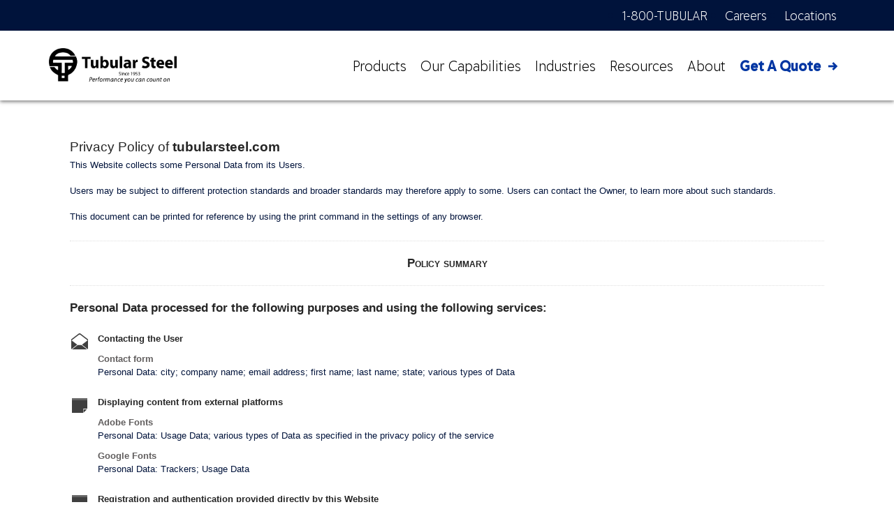

--- FILE ---
content_type: text/html; charset=UTF-8
request_url: https://www.tubularsteel.com/privacy-policy/
body_size: 18594
content:
<!doctype html>
<html lang="en-US" prefix="og: https://ogp.me/ns#">

<head>
	<meta charset="UTF-8">
	<meta name="viewport" content="width=device-width, initial-scale=1">

	<link rel="profile" href="https://gmpg.org/xfn/11">
	<link rel="stylesheet" href="https://use.typekit.net/tqg3nou.css">
	<link rel="preconnect" href="https://fonts.googleapis.com">
	<link rel="preconnect" href="https://fonts.gstatic.com" crossorigin>
	<link href="https://fonts.googleapis.com/css2?family=DM+Sans:wght@400;500;700&display=swap" rel="stylesheet">
	
<!-- Search Engine Optimization by Rank Math - https://rankmath.com/ -->
<title>Privacy Policy | Tubular Steel</title>
<meta name="description" content="We also may use web beacons (small pieces of data that are embedded in images on the pages of web sites) and auditing software to track page views and entry"/>
<meta name="robots" content="follow, index, max-snippet:-1, max-video-preview:-1, max-image-preview:large"/>
<link rel="canonical" href="https://www.tubularsteel.com/privacy-policy/" />
<meta property="og:locale" content="en_US" />
<meta property="og:type" content="article" />
<meta property="og:title" content="Privacy Policy | Tubular Steel" />
<meta property="og:description" content="We also may use web beacons (small pieces of data that are embedded in images on the pages of web sites) and auditing software to track page views and entry" />
<meta property="og:url" content="https://www.tubularsteel.com/privacy-policy/" />
<meta property="og:site_name" content="Tubular Steel" />
<meta property="og:updated_time" content="2023-09-21T15:46:35-08:00" />
<meta name="twitter:card" content="summary_large_image" />
<meta name="twitter:title" content="Privacy Policy | Tubular Steel" />
<meta name="twitter:description" content="We also may use web beacons (small pieces of data that are embedded in images on the pages of web sites) and auditing software to track page views and entry" />
<meta name="twitter:label1" content="Time to read" />
<meta name="twitter:data1" content="9 minutes" />
<script type="application/ld+json" class="rank-math-schema">{"@context":"https://schema.org","@graph":[{"@type":"BreadcrumbList","@id":"https://www.tubularsteel.com/privacy-policy/#breadcrumb","itemListElement":[{"@type":"ListItem","position":"1","item":{"@id":"https://www.tubularsteel.com/privacy-policy/","name":"Privacy Policy"}}]}]}</script>
<!-- /Rank Math WordPress SEO plugin -->

<link rel="alternate" type="application/rss+xml" title="Tubular Steel &raquo; Feed" href="https://www.tubularsteel.com/feed/" />
<link rel="alternate" type="application/rss+xml" title="Tubular Steel &raquo; Comments Feed" href="https://www.tubularsteel.com/comments/feed/" />
<link rel="alternate" title="oEmbed (JSON)" type="application/json+oembed" href="https://www.tubularsteel.com/wp-json/oembed/1.0/embed?url=https%3A%2F%2Fwww.tubularsteel.com%2Fprivacy-policy%2F" />
<link rel="alternate" title="oEmbed (XML)" type="text/xml+oembed" href="https://www.tubularsteel.com/wp-json/oembed/1.0/embed?url=https%3A%2F%2Fwww.tubularsteel.com%2Fprivacy-policy%2F&#038;format=xml" />
		<!-- This site uses the Google Analytics by MonsterInsights plugin v9.10.1 - Using Analytics tracking - https://www.monsterinsights.com/ -->
							<script src="//www.googletagmanager.com/gtag/js?id=G-K3JMMJ8DTS"  data-cfasync="false" data-wpfc-render="false" async></script>
			<script data-cfasync="false" data-wpfc-render="false">
				var mi_version = '9.10.1';
				var mi_track_user = true;
				var mi_no_track_reason = '';
								var MonsterInsightsDefaultLocations = {"page_location":"https:\/\/www.tubularsteel.com\/privacy-policy\/"};
								if ( typeof MonsterInsightsPrivacyGuardFilter === 'function' ) {
					var MonsterInsightsLocations = (typeof MonsterInsightsExcludeQuery === 'object') ? MonsterInsightsPrivacyGuardFilter( MonsterInsightsExcludeQuery ) : MonsterInsightsPrivacyGuardFilter( MonsterInsightsDefaultLocations );
				} else {
					var MonsterInsightsLocations = (typeof MonsterInsightsExcludeQuery === 'object') ? MonsterInsightsExcludeQuery : MonsterInsightsDefaultLocations;
				}

								var disableStrs = [
										'ga-disable-G-K3JMMJ8DTS',
									];

				/* Function to detect opted out users */
				function __gtagTrackerIsOptedOut() {
					for (var index = 0; index < disableStrs.length; index++) {
						if (document.cookie.indexOf(disableStrs[index] + '=true') > -1) {
							return true;
						}
					}

					return false;
				}

				/* Disable tracking if the opt-out cookie exists. */
				if (__gtagTrackerIsOptedOut()) {
					for (var index = 0; index < disableStrs.length; index++) {
						window[disableStrs[index]] = true;
					}
				}

				/* Opt-out function */
				function __gtagTrackerOptout() {
					for (var index = 0; index < disableStrs.length; index++) {
						document.cookie = disableStrs[index] + '=true; expires=Thu, 31 Dec 2099 23:59:59 UTC; path=/';
						window[disableStrs[index]] = true;
					}
				}

				if ('undefined' === typeof gaOptout) {
					function gaOptout() {
						__gtagTrackerOptout();
					}
				}
								window.dataLayer = window.dataLayer || [];

				window.MonsterInsightsDualTracker = {
					helpers: {},
					trackers: {},
				};
				if (mi_track_user) {
					function __gtagDataLayer() {
						dataLayer.push(arguments);
					}

					function __gtagTracker(type, name, parameters) {
						if (!parameters) {
							parameters = {};
						}

						if (parameters.send_to) {
							__gtagDataLayer.apply(null, arguments);
							return;
						}

						if (type === 'event') {
														parameters.send_to = monsterinsights_frontend.v4_id;
							var hookName = name;
							if (typeof parameters['event_category'] !== 'undefined') {
								hookName = parameters['event_category'] + ':' + name;
							}

							if (typeof MonsterInsightsDualTracker.trackers[hookName] !== 'undefined') {
								MonsterInsightsDualTracker.trackers[hookName](parameters);
							} else {
								__gtagDataLayer('event', name, parameters);
							}
							
						} else {
							__gtagDataLayer.apply(null, arguments);
						}
					}

					__gtagTracker('js', new Date());
					__gtagTracker('set', {
						'developer_id.dZGIzZG': true,
											});
					if ( MonsterInsightsLocations.page_location ) {
						__gtagTracker('set', MonsterInsightsLocations);
					}
										__gtagTracker('config', 'G-K3JMMJ8DTS', {"forceSSL":"true","link_attribution":"true"} );
										window.gtag = __gtagTracker;										(function () {
						/* https://developers.google.com/analytics/devguides/collection/analyticsjs/ */
						/* ga and __gaTracker compatibility shim. */
						var noopfn = function () {
							return null;
						};
						var newtracker = function () {
							return new Tracker();
						};
						var Tracker = function () {
							return null;
						};
						var p = Tracker.prototype;
						p.get = noopfn;
						p.set = noopfn;
						p.send = function () {
							var args = Array.prototype.slice.call(arguments);
							args.unshift('send');
							__gaTracker.apply(null, args);
						};
						var __gaTracker = function () {
							var len = arguments.length;
							if (len === 0) {
								return;
							}
							var f = arguments[len - 1];
							if (typeof f !== 'object' || f === null || typeof f.hitCallback !== 'function') {
								if ('send' === arguments[0]) {
									var hitConverted, hitObject = false, action;
									if ('event' === arguments[1]) {
										if ('undefined' !== typeof arguments[3]) {
											hitObject = {
												'eventAction': arguments[3],
												'eventCategory': arguments[2],
												'eventLabel': arguments[4],
												'value': arguments[5] ? arguments[5] : 1,
											}
										}
									}
									if ('pageview' === arguments[1]) {
										if ('undefined' !== typeof arguments[2]) {
											hitObject = {
												'eventAction': 'page_view',
												'page_path': arguments[2],
											}
										}
									}
									if (typeof arguments[2] === 'object') {
										hitObject = arguments[2];
									}
									if (typeof arguments[5] === 'object') {
										Object.assign(hitObject, arguments[5]);
									}
									if ('undefined' !== typeof arguments[1].hitType) {
										hitObject = arguments[1];
										if ('pageview' === hitObject.hitType) {
											hitObject.eventAction = 'page_view';
										}
									}
									if (hitObject) {
										action = 'timing' === arguments[1].hitType ? 'timing_complete' : hitObject.eventAction;
										hitConverted = mapArgs(hitObject);
										__gtagTracker('event', action, hitConverted);
									}
								}
								return;
							}

							function mapArgs(args) {
								var arg, hit = {};
								var gaMap = {
									'eventCategory': 'event_category',
									'eventAction': 'event_action',
									'eventLabel': 'event_label',
									'eventValue': 'event_value',
									'nonInteraction': 'non_interaction',
									'timingCategory': 'event_category',
									'timingVar': 'name',
									'timingValue': 'value',
									'timingLabel': 'event_label',
									'page': 'page_path',
									'location': 'page_location',
									'title': 'page_title',
									'referrer' : 'page_referrer',
								};
								for (arg in args) {
																		if (!(!args.hasOwnProperty(arg) || !gaMap.hasOwnProperty(arg))) {
										hit[gaMap[arg]] = args[arg];
									} else {
										hit[arg] = args[arg];
									}
								}
								return hit;
							}

							try {
								f.hitCallback();
							} catch (ex) {
							}
						};
						__gaTracker.create = newtracker;
						__gaTracker.getByName = newtracker;
						__gaTracker.getAll = function () {
							return [];
						};
						__gaTracker.remove = noopfn;
						__gaTracker.loaded = true;
						window['__gaTracker'] = __gaTracker;
					})();
									} else {
										console.log("");
					(function () {
						function __gtagTracker() {
							return null;
						}

						window['__gtagTracker'] = __gtagTracker;
						window['gtag'] = __gtagTracker;
					})();
									}
			</script>
							<!-- / Google Analytics by MonsterInsights -->
		<style id='wp-img-auto-sizes-contain-inline-css'>
img:is([sizes=auto i],[sizes^="auto," i]){contain-intrinsic-size:3000px 1500px}
/*# sourceURL=wp-img-auto-sizes-contain-inline-css */
</style>
<link rel='stylesheet' id='animate-css' href='https://www.tubularsteel.com/wp-content/plugins/qi-blocks/assets/css/plugins/animate/animate.min.css?ver=4.1.1' media='all' />
<style id='wp-emoji-styles-inline-css'>

	img.wp-smiley, img.emoji {
		display: inline !important;
		border: none !important;
		box-shadow: none !important;
		height: 1em !important;
		width: 1em !important;
		margin: 0 0.07em !important;
		vertical-align: -0.1em !important;
		background: none !important;
		padding: 0 !important;
	}
/*# sourceURL=wp-emoji-styles-inline-css */
</style>
<style id='wp-block-library-inline-css'>
:root{--wp-block-synced-color:#7a00df;--wp-block-synced-color--rgb:122,0,223;--wp-bound-block-color:var(--wp-block-synced-color);--wp-editor-canvas-background:#ddd;--wp-admin-theme-color:#007cba;--wp-admin-theme-color--rgb:0,124,186;--wp-admin-theme-color-darker-10:#006ba1;--wp-admin-theme-color-darker-10--rgb:0,107,160.5;--wp-admin-theme-color-darker-20:#005a87;--wp-admin-theme-color-darker-20--rgb:0,90,135;--wp-admin-border-width-focus:2px}@media (min-resolution:192dpi){:root{--wp-admin-border-width-focus:1.5px}}.wp-element-button{cursor:pointer}:root .has-very-light-gray-background-color{background-color:#eee}:root .has-very-dark-gray-background-color{background-color:#313131}:root .has-very-light-gray-color{color:#eee}:root .has-very-dark-gray-color{color:#313131}:root .has-vivid-green-cyan-to-vivid-cyan-blue-gradient-background{background:linear-gradient(135deg,#00d084,#0693e3)}:root .has-purple-crush-gradient-background{background:linear-gradient(135deg,#34e2e4,#4721fb 50%,#ab1dfe)}:root .has-hazy-dawn-gradient-background{background:linear-gradient(135deg,#faaca8,#dad0ec)}:root .has-subdued-olive-gradient-background{background:linear-gradient(135deg,#fafae1,#67a671)}:root .has-atomic-cream-gradient-background{background:linear-gradient(135deg,#fdd79a,#004a59)}:root .has-nightshade-gradient-background{background:linear-gradient(135deg,#330968,#31cdcf)}:root .has-midnight-gradient-background{background:linear-gradient(135deg,#020381,#2874fc)}:root{--wp--preset--font-size--normal:16px;--wp--preset--font-size--huge:42px}.has-regular-font-size{font-size:1em}.has-larger-font-size{font-size:2.625em}.has-normal-font-size{font-size:var(--wp--preset--font-size--normal)}.has-huge-font-size{font-size:var(--wp--preset--font-size--huge)}.has-text-align-center{text-align:center}.has-text-align-left{text-align:left}.has-text-align-right{text-align:right}.has-fit-text{white-space:nowrap!important}#end-resizable-editor-section{display:none}.aligncenter{clear:both}.items-justified-left{justify-content:flex-start}.items-justified-center{justify-content:center}.items-justified-right{justify-content:flex-end}.items-justified-space-between{justify-content:space-between}.screen-reader-text{border:0;clip-path:inset(50%);height:1px;margin:-1px;overflow:hidden;padding:0;position:absolute;width:1px;word-wrap:normal!important}.screen-reader-text:focus{background-color:#ddd;clip-path:none;color:#444;display:block;font-size:1em;height:auto;left:5px;line-height:normal;padding:15px 23px 14px;text-decoration:none;top:5px;width:auto;z-index:100000}html :where(.has-border-color){border-style:solid}html :where([style*=border-top-color]){border-top-style:solid}html :where([style*=border-right-color]){border-right-style:solid}html :where([style*=border-bottom-color]){border-bottom-style:solid}html :where([style*=border-left-color]){border-left-style:solid}html :where([style*=border-width]){border-style:solid}html :where([style*=border-top-width]){border-top-style:solid}html :where([style*=border-right-width]){border-right-style:solid}html :where([style*=border-bottom-width]){border-bottom-style:solid}html :where([style*=border-left-width]){border-left-style:solid}html :where(img[class*=wp-image-]){height:auto;max-width:100%}:where(figure){margin:0 0 1em}html :where(.is-position-sticky){--wp-admin--admin-bar--position-offset:var(--wp-admin--admin-bar--height,0px)}@media screen and (max-width:600px){html :where(.is-position-sticky){--wp-admin--admin-bar--position-offset:0px}}

/*# sourceURL=wp-block-library-inline-css */
</style><style id='global-styles-inline-css'>
:root{--wp--preset--aspect-ratio--square: 1;--wp--preset--aspect-ratio--4-3: 4/3;--wp--preset--aspect-ratio--3-4: 3/4;--wp--preset--aspect-ratio--3-2: 3/2;--wp--preset--aspect-ratio--2-3: 2/3;--wp--preset--aspect-ratio--16-9: 16/9;--wp--preset--aspect-ratio--9-16: 9/16;--wp--preset--color--black: #000000;--wp--preset--color--cyan-bluish-gray: #abb8c3;--wp--preset--color--white: #ffffff;--wp--preset--color--pale-pink: #f78da7;--wp--preset--color--vivid-red: #cf2e2e;--wp--preset--color--luminous-vivid-orange: #ff6900;--wp--preset--color--luminous-vivid-amber: #fcb900;--wp--preset--color--light-green-cyan: #7bdcb5;--wp--preset--color--vivid-green-cyan: #00d084;--wp--preset--color--pale-cyan-blue: #8ed1fc;--wp--preset--color--vivid-cyan-blue: #0693e3;--wp--preset--color--vivid-purple: #9b51e0;--wp--preset--color--background: #ffffff;--wp--preset--color--neutral: #404040;--wp--preset--color--primary: #b91c1c;--wp--preset--color--secondary: #15803d;--wp--preset--color--tertiary: #0369a1;--wp--preset--gradient--vivid-cyan-blue-to-vivid-purple: linear-gradient(135deg,rgb(6,147,227) 0%,rgb(155,81,224) 100%);--wp--preset--gradient--light-green-cyan-to-vivid-green-cyan: linear-gradient(135deg,rgb(122,220,180) 0%,rgb(0,208,130) 100%);--wp--preset--gradient--luminous-vivid-amber-to-luminous-vivid-orange: linear-gradient(135deg,rgb(252,185,0) 0%,rgb(255,105,0) 100%);--wp--preset--gradient--luminous-vivid-orange-to-vivid-red: linear-gradient(135deg,rgb(255,105,0) 0%,rgb(207,46,46) 100%);--wp--preset--gradient--very-light-gray-to-cyan-bluish-gray: linear-gradient(135deg,rgb(238,238,238) 0%,rgb(169,184,195) 100%);--wp--preset--gradient--cool-to-warm-spectrum: linear-gradient(135deg,rgb(74,234,220) 0%,rgb(151,120,209) 20%,rgb(207,42,186) 40%,rgb(238,44,130) 60%,rgb(251,105,98) 80%,rgb(254,248,76) 100%);--wp--preset--gradient--blush-light-purple: linear-gradient(135deg,rgb(255,206,236) 0%,rgb(152,150,240) 100%);--wp--preset--gradient--blush-bordeaux: linear-gradient(135deg,rgb(254,205,165) 0%,rgb(254,45,45) 50%,rgb(107,0,62) 100%);--wp--preset--gradient--luminous-dusk: linear-gradient(135deg,rgb(255,203,112) 0%,rgb(199,81,192) 50%,rgb(65,88,208) 100%);--wp--preset--gradient--pale-ocean: linear-gradient(135deg,rgb(255,245,203) 0%,rgb(182,227,212) 50%,rgb(51,167,181) 100%);--wp--preset--gradient--electric-grass: linear-gradient(135deg,rgb(202,248,128) 0%,rgb(113,206,126) 100%);--wp--preset--gradient--midnight: linear-gradient(135deg,rgb(2,3,129) 0%,rgb(40,116,252) 100%);--wp--preset--font-size--small: 13px;--wp--preset--font-size--medium: 20px;--wp--preset--font-size--large: 36px;--wp--preset--font-size--x-large: 42px;--wp--preset--spacing--20: 0.44rem;--wp--preset--spacing--30: 0.67rem;--wp--preset--spacing--40: 1rem;--wp--preset--spacing--50: 1.5rem;--wp--preset--spacing--60: 2.25rem;--wp--preset--spacing--70: 3.38rem;--wp--preset--spacing--80: 5.06rem;--wp--preset--shadow--natural: 6px 6px 9px rgba(0, 0, 0, 0.2);--wp--preset--shadow--deep: 12px 12px 50px rgba(0, 0, 0, 0.4);--wp--preset--shadow--sharp: 6px 6px 0px rgba(0, 0, 0, 0.2);--wp--preset--shadow--outlined: 6px 6px 0px -3px rgb(255, 255, 255), 6px 6px rgb(0, 0, 0);--wp--preset--shadow--crisp: 6px 6px 0px rgb(0, 0, 0);}:where(body) { margin: 0; }.wp-site-blocks > .alignleft { float: left; margin-right: 2em; }.wp-site-blocks > .alignright { float: right; margin-left: 2em; }.wp-site-blocks > .aligncenter { justify-content: center; margin-left: auto; margin-right: auto; }:where(.is-layout-flex){gap: 0.5em;}:where(.is-layout-grid){gap: 0.5em;}.is-layout-flow > .alignleft{float: left;margin-inline-start: 0;margin-inline-end: 2em;}.is-layout-flow > .alignright{float: right;margin-inline-start: 2em;margin-inline-end: 0;}.is-layout-flow > .aligncenter{margin-left: auto !important;margin-right: auto !important;}.is-layout-constrained > .alignleft{float: left;margin-inline-start: 0;margin-inline-end: 2em;}.is-layout-constrained > .alignright{float: right;margin-inline-start: 2em;margin-inline-end: 0;}.is-layout-constrained > .aligncenter{margin-left: auto !important;margin-right: auto !important;}.is-layout-constrained > :where(:not(.alignleft):not(.alignright):not(.alignfull)){margin-left: auto !important;margin-right: auto !important;}body .is-layout-flex{display: flex;}.is-layout-flex{flex-wrap: wrap;align-items: center;}.is-layout-flex > :is(*, div){margin: 0;}body .is-layout-grid{display: grid;}.is-layout-grid > :is(*, div){margin: 0;}body{padding-top: 0px;padding-right: 0px;padding-bottom: 0px;padding-left: 0px;}a:where(:not(.wp-element-button)){text-decoration: underline;}:root :where(.wp-element-button, .wp-block-button__link){background-color: #32373c;border-width: 0;color: #fff;font-family: inherit;font-size: inherit;font-style: inherit;font-weight: inherit;letter-spacing: inherit;line-height: inherit;padding-top: calc(0.667em + 2px);padding-right: calc(1.333em + 2px);padding-bottom: calc(0.667em + 2px);padding-left: calc(1.333em + 2px);text-decoration: none;text-transform: inherit;}.has-black-color{color: var(--wp--preset--color--black) !important;}.has-cyan-bluish-gray-color{color: var(--wp--preset--color--cyan-bluish-gray) !important;}.has-white-color{color: var(--wp--preset--color--white) !important;}.has-pale-pink-color{color: var(--wp--preset--color--pale-pink) !important;}.has-vivid-red-color{color: var(--wp--preset--color--vivid-red) !important;}.has-luminous-vivid-orange-color{color: var(--wp--preset--color--luminous-vivid-orange) !important;}.has-luminous-vivid-amber-color{color: var(--wp--preset--color--luminous-vivid-amber) !important;}.has-light-green-cyan-color{color: var(--wp--preset--color--light-green-cyan) !important;}.has-vivid-green-cyan-color{color: var(--wp--preset--color--vivid-green-cyan) !important;}.has-pale-cyan-blue-color{color: var(--wp--preset--color--pale-cyan-blue) !important;}.has-vivid-cyan-blue-color{color: var(--wp--preset--color--vivid-cyan-blue) !important;}.has-vivid-purple-color{color: var(--wp--preset--color--vivid-purple) !important;}.has-background-color{color: var(--wp--preset--color--background) !important;}.has-neutral-color{color: var(--wp--preset--color--neutral) !important;}.has-primary-color{color: var(--wp--preset--color--primary) !important;}.has-secondary-color{color: var(--wp--preset--color--secondary) !important;}.has-tertiary-color{color: var(--wp--preset--color--tertiary) !important;}.has-black-background-color{background-color: var(--wp--preset--color--black) !important;}.has-cyan-bluish-gray-background-color{background-color: var(--wp--preset--color--cyan-bluish-gray) !important;}.has-white-background-color{background-color: var(--wp--preset--color--white) !important;}.has-pale-pink-background-color{background-color: var(--wp--preset--color--pale-pink) !important;}.has-vivid-red-background-color{background-color: var(--wp--preset--color--vivid-red) !important;}.has-luminous-vivid-orange-background-color{background-color: var(--wp--preset--color--luminous-vivid-orange) !important;}.has-luminous-vivid-amber-background-color{background-color: var(--wp--preset--color--luminous-vivid-amber) !important;}.has-light-green-cyan-background-color{background-color: var(--wp--preset--color--light-green-cyan) !important;}.has-vivid-green-cyan-background-color{background-color: var(--wp--preset--color--vivid-green-cyan) !important;}.has-pale-cyan-blue-background-color{background-color: var(--wp--preset--color--pale-cyan-blue) !important;}.has-vivid-cyan-blue-background-color{background-color: var(--wp--preset--color--vivid-cyan-blue) !important;}.has-vivid-purple-background-color{background-color: var(--wp--preset--color--vivid-purple) !important;}.has-background-background-color{background-color: var(--wp--preset--color--background) !important;}.has-neutral-background-color{background-color: var(--wp--preset--color--neutral) !important;}.has-primary-background-color{background-color: var(--wp--preset--color--primary) !important;}.has-secondary-background-color{background-color: var(--wp--preset--color--secondary) !important;}.has-tertiary-background-color{background-color: var(--wp--preset--color--tertiary) !important;}.has-black-border-color{border-color: var(--wp--preset--color--black) !important;}.has-cyan-bluish-gray-border-color{border-color: var(--wp--preset--color--cyan-bluish-gray) !important;}.has-white-border-color{border-color: var(--wp--preset--color--white) !important;}.has-pale-pink-border-color{border-color: var(--wp--preset--color--pale-pink) !important;}.has-vivid-red-border-color{border-color: var(--wp--preset--color--vivid-red) !important;}.has-luminous-vivid-orange-border-color{border-color: var(--wp--preset--color--luminous-vivid-orange) !important;}.has-luminous-vivid-amber-border-color{border-color: var(--wp--preset--color--luminous-vivid-amber) !important;}.has-light-green-cyan-border-color{border-color: var(--wp--preset--color--light-green-cyan) !important;}.has-vivid-green-cyan-border-color{border-color: var(--wp--preset--color--vivid-green-cyan) !important;}.has-pale-cyan-blue-border-color{border-color: var(--wp--preset--color--pale-cyan-blue) !important;}.has-vivid-cyan-blue-border-color{border-color: var(--wp--preset--color--vivid-cyan-blue) !important;}.has-vivid-purple-border-color{border-color: var(--wp--preset--color--vivid-purple) !important;}.has-background-border-color{border-color: var(--wp--preset--color--background) !important;}.has-neutral-border-color{border-color: var(--wp--preset--color--neutral) !important;}.has-primary-border-color{border-color: var(--wp--preset--color--primary) !important;}.has-secondary-border-color{border-color: var(--wp--preset--color--secondary) !important;}.has-tertiary-border-color{border-color: var(--wp--preset--color--tertiary) !important;}.has-vivid-cyan-blue-to-vivid-purple-gradient-background{background: var(--wp--preset--gradient--vivid-cyan-blue-to-vivid-purple) !important;}.has-light-green-cyan-to-vivid-green-cyan-gradient-background{background: var(--wp--preset--gradient--light-green-cyan-to-vivid-green-cyan) !important;}.has-luminous-vivid-amber-to-luminous-vivid-orange-gradient-background{background: var(--wp--preset--gradient--luminous-vivid-amber-to-luminous-vivid-orange) !important;}.has-luminous-vivid-orange-to-vivid-red-gradient-background{background: var(--wp--preset--gradient--luminous-vivid-orange-to-vivid-red) !important;}.has-very-light-gray-to-cyan-bluish-gray-gradient-background{background: var(--wp--preset--gradient--very-light-gray-to-cyan-bluish-gray) !important;}.has-cool-to-warm-spectrum-gradient-background{background: var(--wp--preset--gradient--cool-to-warm-spectrum) !important;}.has-blush-light-purple-gradient-background{background: var(--wp--preset--gradient--blush-light-purple) !important;}.has-blush-bordeaux-gradient-background{background: var(--wp--preset--gradient--blush-bordeaux) !important;}.has-luminous-dusk-gradient-background{background: var(--wp--preset--gradient--luminous-dusk) !important;}.has-pale-ocean-gradient-background{background: var(--wp--preset--gradient--pale-ocean) !important;}.has-electric-grass-gradient-background{background: var(--wp--preset--gradient--electric-grass) !important;}.has-midnight-gradient-background{background: var(--wp--preset--gradient--midnight) !important;}.has-small-font-size{font-size: var(--wp--preset--font-size--small) !important;}.has-medium-font-size{font-size: var(--wp--preset--font-size--medium) !important;}.has-large-font-size{font-size: var(--wp--preset--font-size--large) !important;}.has-x-large-font-size{font-size: var(--wp--preset--font-size--x-large) !important;}
/*# sourceURL=global-styles-inline-css */
</style>

<link rel='stylesheet' id='qi-blocks-grid-css' href='https://www.tubularsteel.com/wp-content/plugins/qi-blocks/assets/dist/grid.css?ver=1.4.6' media='all' />
<link rel='stylesheet' id='qi-blocks-main-css' href='https://www.tubularsteel.com/wp-content/plugins/qi-blocks/assets/dist/main.css?ver=1.4.6' media='all' />
<link rel='stylesheet' id='go-theme-style-css' href='https://www.tubularsteel.com/wp-content/themes/go-theme/theme/style.css?ver=0.1.0' media='all' />
<link rel='stylesheet' id='go-theme-sass-styles-css' href='https://www.tubularsteel.com/wp-content/themes/go-theme/theme/style-sass.css?ver=0.1.0' media='all' />
<link rel='stylesheet' id='slick-css-css' href='https://www.tubularsteel.com/wp-content/themes/go-theme/theme/slick.css?ver=0.1.0' media='all' />
<script src="https://www.tubularsteel.com/wp-content/plugins/google-analytics-for-wordpress/assets/js/frontend-gtag.min.js?ver=9.10.1" id="monsterinsights-frontend-script-js" async data-wp-strategy="async"></script>
<script data-cfasync="false" data-wpfc-render="false" id='monsterinsights-frontend-script-js-extra'>var monsterinsights_frontend = {"js_events_tracking":"true","download_extensions":"doc,pdf,ppt,zip,xls,docx,pptx,xlsx","inbound_paths":"[{\"path\":\"\\\/go\\\/\",\"label\":\"affiliate\"},{\"path\":\"\\\/recommend\\\/\",\"label\":\"affiliate\"}]","home_url":"https:\/\/www.tubularsteel.com","hash_tracking":"false","v4_id":"G-K3JMMJ8DTS"};</script>
<script src="https://www.tubularsteel.com/wp-includes/js/jquery/jquery.min.js?ver=3.7.1" id="jquery-core-js"></script>
<script src="https://www.tubularsteel.com/wp-includes/js/jquery/jquery-migrate.min.js?ver=3.4.1" id="jquery-migrate-js"></script>
<script src="https://www.tubularsteel.com/wp-content/plugins/handl-utm-grabber/js/js.cookie.js?ver=6.9" id="js.cookie-js"></script>
<script id="handl-utm-grabber-js-extra">
var handl_utm = [];
//# sourceURL=handl-utm-grabber-js-extra
</script>
<script src="https://www.tubularsteel.com/wp-content/plugins/handl-utm-grabber/js/handl-utm-grabber.js?ver=6.9" id="handl-utm-grabber-js"></script>
<link rel="https://api.w.org/" href="https://www.tubularsteel.com/wp-json/" /><link rel="alternate" title="JSON" type="application/json" href="https://www.tubularsteel.com/wp-json/wp/v2/pages/3" /><link rel="EditURI" type="application/rsd+xml" title="RSD" href="https://www.tubularsteel.com/xmlrpc.php?rsd" />
<meta name="generator" content="WordPress 6.9" />
<link rel='shortlink' href='https://www.tubularsteel.com/?p=3' />
<style id="uagb-style-conditional-extension">@media (min-width: 1025px){body .uag-hide-desktop.uagb-google-map__wrap,body .uag-hide-desktop{display:none !important}}@media (min-width: 768px) and (max-width: 1024px){body .uag-hide-tab.uagb-google-map__wrap,body .uag-hide-tab{display:none !important}}@media (max-width: 767px){body .uag-hide-mob.uagb-google-map__wrap,body .uag-hide-mob{display:none !important}}</style><style id="uagb-style-frontend-3">.uag-blocks-common-selector{z-index:var(--z-index-desktop) !important}@media (max-width: 976px){.uag-blocks-common-selector{z-index:var(--z-index-tablet) !important}}@media (max-width: 767px){.uag-blocks-common-selector{z-index:var(--z-index-mobile) !important}}
</style>	
	<!-- Google tag (gtag.js) -->
	<script async src="https://www.googletagmanager.com/gtag/js?id=AW-974774280"></script>
	<script>
	  window.dataLayer = window.dataLayer || [];
  	  function gtag(){dataLayer.push(arguments);}
	  gtag('js', new Date());

	  gtag('config', 'AW-974774280');
</script>
</head>

<body class="privacy-policy wp-singular page-template-default page page-id-3 wp-embed-responsive wp-theme-go-themetheme qi-blocks-1.4.6 qodef-gutenberg--no-touch">

	
	<div id="page">
		<a href="#content" class="sr-only">Skip to content</a>

		
<header class="header" id="masthead">
	<div class="whole-nav flex flex-col">
		<div class="eyebrow-menu py-2">
			<div class=" flex flex-row justify-end container mx-auto">
				<div class="menu-eyebrow-menu-container"><ul id="eyebrow-menu" class="menu" aria-label="eyebrow"><li id="menu-item-248" class="menu-item menu-item-type-custom menu-item-object-custom menu-item-248"><a href="tel:%201-800-882-8527">1-800-TUBULAR</a></li>
<li id="menu-item-1313" class="menu-item menu-item-type-post_type menu-item-object-page menu-item-1313"><a href="https://www.tubularsteel.com/about/careers/">Careers</a></li>
<li id="menu-item-250" class="menu-item menu-item-type-custom menu-item-object-custom menu-item-250"><a href="/get-a-quote/#locations-section">Locations</a></li>
</ul></div>			</div>
		</div>
		<div class="main-header container flex flex-row mx-auto w-full">
			<a href="/" class="logo-section">
				<img class="desktop-image" src="https://www.tubularsteel.com/wp-content/uploads/2025/10/TSI_Logo_Tagline.png" />
				<img class="mobile-image" src="https://www.tubularsteel.com/wp-content/uploads/2025/10/TSI_Logo.png" />
			</a>

			<nav class="main-navigation ml-auto flex flex-row" id="site-navigation" aria-label="Main Navigation">
				<li id="menu-item-1091" class="cta-menu-section menu-item menu-item-type-post_type menu-item-object-page menu-item-has-children menu-item-1091"><a href="https://www.tubularsteel.com/products/">Products</a>
<ul class="sub-menu">
	<li id="menu-item-1092" class="menu-item menu-item-type-post_type menu-item-object-page menu-item-has-children menu-item-1092"><a href="https://www.tubularsteel.com/products/pipe/">Pipe</a>
	<ul class="sub-menu">
		<li id="menu-item-1093" class="menu-item menu-item-type-post_type menu-item-object-page menu-item-1093"><a href="https://www.tubularsteel.com/products/pipe/seamless-pipe/">Seamless Pipe</a></li>
		<li id="menu-item-1094" class="menu-item menu-item-type-post_type menu-item-object-page menu-item-1094"><a href="https://www.tubularsteel.com/products/pipe/welded-pipe/">Welded Pipe</a></li>
	</ul>
</li>
	<li id="menu-item-1095" class="menu-item menu-item-type-post_type menu-item-object-page menu-item-has-children menu-item-1095"><a href="https://www.tubularsteel.com/products/tube/">Tube</a>
	<ul class="sub-menu">
		<li id="menu-item-1100" class="menu-item menu-item-type-post_type menu-item-object-page menu-item-1100"><a href="https://www.tubularsteel.com/products/tube/structural-hss/">Structural Tube</a></li>
		<li id="menu-item-1096" class="menu-item menu-item-type-post_type menu-item-object-page menu-item-has-children menu-item-1096"><a href="https://www.tubularsteel.com/products/tube/mechanical/">Mechanical</a>
		<ul class="sub-menu">
			<li id="menu-item-1097" class="menu-item menu-item-type-post_type menu-item-object-page menu-item-1097"><a href="https://www.tubularsteel.com/products/tube/mechanical/dom/">DOM</a></li>
			<li id="menu-item-1255" class="menu-item menu-item-type-post_type menu-item-object-page menu-item-1255"><a href="https://www.tubularsteel.com/products/tube/mechanical/erw/">ERW Mechanical Tube</a></li>
			<li id="menu-item-1098" class="menu-item menu-item-type-post_type menu-item-object-page menu-item-1098"><a href="https://www.tubularsteel.com/products/tube/mechanical/seamless/">Seamless Tube</a></li>
			<li id="menu-item-1099" class="menu-item menu-item-type-post_type menu-item-object-page menu-item-1099"><a href="https://www.tubularsteel.com/products/tube/mechanical/stainless/">Stainless Tube</a></li>
		</ul>
</li>
	</ul>
</li>
</ul>
</li>
<li id="menu-item-1101" class="cta-menu-section-2 menu-item menu-item-type-post_type menu-item-object-page menu-item-has-children menu-item-1101"><a href="https://www.tubularsteel.com/our-capabilities/">Our Capabilities</a>
<ul class="sub-menu">
	<li id="menu-item-1106" class="menu-item menu-item-type-post_type menu-item-object-page menu-item-1106"><a href="https://www.tubularsteel.com/our-capabilities/saw-cutting/">Saw Cutting</a></li>
	<li id="menu-item-1104" class="menu-item menu-item-type-post_type menu-item-object-page menu-item-1104"><a href="https://www.tubularsteel.com/our-capabilities/laser-cutting/">Laser Cutting</a></li>
	<li id="menu-item-1102" class="menu-item menu-item-type-post_type menu-item-object-page menu-item-1102"><a href="https://www.tubularsteel.com/our-capabilities/cnc-machining/">CNC Machining</a></li>
	<li id="menu-item-1103" class="menu-item menu-item-type-post_type menu-item-object-page menu-item-1103"><a href="https://www.tubularsteel.com/our-capabilities/cnc-tube-bending/">CNC Tube Bending</a></li>
	<li id="menu-item-1105" class="menu-item menu-item-type-post_type menu-item-object-page menu-item-1105"><a href="https://www.tubularsteel.com/our-capabilities/finishing/">Finishing</a></li>
</ul>
</li>
<li id="menu-item-1144" class="menu-item menu-item-type-post_type menu-item-object-page menu-item-1144"><a href="https://www.tubularsteel.com/industries/">Industries</a></li>
<li id="menu-item-1107" class="text-menu-section menu-item menu-item-type-post_type menu-item-object-page menu-item-has-children menu-item-1107"><a href="https://www.tubularsteel.com/resources/">Resources</a>
<ul class="sub-menu">
	<li id="menu-item-1108" class="menu-item menu-item-type-post_type menu-item-object-page menu-item-1108"><a href="https://www.tubularsteel.com/resources/knowledge-center/">Knowledge Center</a></li>
	<li id="menu-item-1109" class="menu-item menu-item-type-post_type menu-item-object-page menu-item-1109"><a href="https://www.tubularsteel.com/resources/project-library/">Project Library</a></li>
</ul>
</li>
<li id="menu-item-1110" class="text-menu-section-2 menu-item menu-item-type-post_type menu-item-object-page menu-item-has-children menu-item-1110"><a href="https://www.tubularsteel.com/about/">About</a>
<ul class="sub-menu">
	<li id="menu-item-1114" class="menu-item menu-item-type-post_type menu-item-object-page menu-item-1114"><a href="https://www.tubularsteel.com/about/quality/">Quality</a></li>
	<li id="menu-item-1112" class="menu-item menu-item-type-post_type menu-item-object-page menu-item-1112"><a href="https://www.tubularsteel.com/about/faqs/">FAQs</a></li>
	<li id="menu-item-1113" class="menu-item menu-item-type-post_type menu-item-object-page menu-item-1113"><a href="https://www.tubularsteel.com/about/history-team/">Our Team</a></li>
	<li id="menu-item-1111" class="menu-item menu-item-type-post_type menu-item-object-page menu-item-has-children menu-item-1111"><a href="https://www.tubularsteel.com/about/careers/">Careers</a>
	<ul class="sub-menu">
		<li id="menu-item-275" class="menu-item menu-item-type-custom menu-item-object-custom menu-item-275"><a target="_blank" href="https://careers.reliance.com/jobs?tags1=Tubular%20Steel&#038;page=1">Apply Now</a></li>
	</ul>
</li>
</ul>
</li>
<li id="menu-item-1115" class="main-cta menu-item menu-item-type-post_type menu-item-object-page menu-item-1115"><a href="https://www.tubularsteel.com/get-a-quote/">Get A Quote</a></li>
			</nav><!-- #site-navigation -->
			<div class="header-cta">

			</div>
			<!-- Mobile Menu Stuff -->
			<div class="mobile-menu">
				<div class="menu-icon">
					<span class="line"></span>
					<span class="line"></span>
					<span class="line"></span>
				</div>
			</div>
		</div>
		<div class="mobile-menu-modal flex flex-col">
			<div class="mobile-navigation w-fit" id="mobile-navigation" aria-label="Mobile Navigation">
				<li class="cta-menu-section menu-item menu-item-type-post_type menu-item-object-page menu-item-has-children menu-item-1091"><a href="https://www.tubularsteel.com/products/">Products</a>
<ul class="sub-menu">
	<li class="menu-item menu-item-type-post_type menu-item-object-page menu-item-has-children menu-item-1092"><a href="https://www.tubularsteel.com/products/pipe/">Pipe</a>
	<ul class="sub-menu">
		<li class="menu-item menu-item-type-post_type menu-item-object-page menu-item-1093"><a href="https://www.tubularsteel.com/products/pipe/seamless-pipe/">Seamless Pipe</a></li>
		<li class="menu-item menu-item-type-post_type menu-item-object-page menu-item-1094"><a href="https://www.tubularsteel.com/products/pipe/welded-pipe/">Welded Pipe</a></li>
	</ul>
</li>
	<li class="menu-item menu-item-type-post_type menu-item-object-page menu-item-has-children menu-item-1095"><a href="https://www.tubularsteel.com/products/tube/">Tube</a>
	<ul class="sub-menu">
		<li class="menu-item menu-item-type-post_type menu-item-object-page menu-item-1100"><a href="https://www.tubularsteel.com/products/tube/structural-hss/">Structural Tube</a></li>
		<li class="menu-item menu-item-type-post_type menu-item-object-page menu-item-has-children menu-item-1096"><a href="https://www.tubularsteel.com/products/tube/mechanical/">Mechanical</a>
		<ul class="sub-menu">
			<li class="menu-item menu-item-type-post_type menu-item-object-page menu-item-1097"><a href="https://www.tubularsteel.com/products/tube/mechanical/dom/">DOM</a></li>
			<li class="menu-item menu-item-type-post_type menu-item-object-page menu-item-1255"><a href="https://www.tubularsteel.com/products/tube/mechanical/erw/">ERW Mechanical Tube</a></li>
			<li class="menu-item menu-item-type-post_type menu-item-object-page menu-item-1098"><a href="https://www.tubularsteel.com/products/tube/mechanical/seamless/">Seamless Tube</a></li>
			<li class="menu-item menu-item-type-post_type menu-item-object-page menu-item-1099"><a href="https://www.tubularsteel.com/products/tube/mechanical/stainless/">Stainless Tube</a></li>
		</ul>
</li>
	</ul>
</li>
</ul>
</li>
<li class="cta-menu-section-2 menu-item menu-item-type-post_type menu-item-object-page menu-item-has-children menu-item-1101"><a href="https://www.tubularsteel.com/our-capabilities/">Our Capabilities</a>
<ul class="sub-menu">
	<li class="menu-item menu-item-type-post_type menu-item-object-page menu-item-1106"><a href="https://www.tubularsteel.com/our-capabilities/saw-cutting/">Saw Cutting</a></li>
	<li class="menu-item menu-item-type-post_type menu-item-object-page menu-item-1104"><a href="https://www.tubularsteel.com/our-capabilities/laser-cutting/">Laser Cutting</a></li>
	<li class="menu-item menu-item-type-post_type menu-item-object-page menu-item-1102"><a href="https://www.tubularsteel.com/our-capabilities/cnc-machining/">CNC Machining</a></li>
	<li class="menu-item menu-item-type-post_type menu-item-object-page menu-item-1103"><a href="https://www.tubularsteel.com/our-capabilities/cnc-tube-bending/">CNC Tube Bending</a></li>
	<li class="menu-item menu-item-type-post_type menu-item-object-page menu-item-1105"><a href="https://www.tubularsteel.com/our-capabilities/finishing/">Finishing</a></li>
</ul>
</li>
<li class="menu-item menu-item-type-post_type menu-item-object-page menu-item-1144"><a href="https://www.tubularsteel.com/industries/">Industries</a></li>
<li class="text-menu-section menu-item menu-item-type-post_type menu-item-object-page menu-item-has-children menu-item-1107"><a href="https://www.tubularsteel.com/resources/">Resources</a>
<ul class="sub-menu">
	<li class="menu-item menu-item-type-post_type menu-item-object-page menu-item-1108"><a href="https://www.tubularsteel.com/resources/knowledge-center/">Knowledge Center</a></li>
	<li class="menu-item menu-item-type-post_type menu-item-object-page menu-item-1109"><a href="https://www.tubularsteel.com/resources/project-library/">Project Library</a></li>
</ul>
</li>
<li class="text-menu-section-2 menu-item menu-item-type-post_type menu-item-object-page menu-item-has-children menu-item-1110"><a href="https://www.tubularsteel.com/about/">About</a>
<ul class="sub-menu">
	<li class="menu-item menu-item-type-post_type menu-item-object-page menu-item-1114"><a href="https://www.tubularsteel.com/about/quality/">Quality</a></li>
	<li class="menu-item menu-item-type-post_type menu-item-object-page menu-item-1112"><a href="https://www.tubularsteel.com/about/faqs/">FAQs</a></li>
	<li class="menu-item menu-item-type-post_type menu-item-object-page menu-item-1113"><a href="https://www.tubularsteel.com/about/history-team/">Our Team</a></li>
	<li class="menu-item menu-item-type-post_type menu-item-object-page menu-item-has-children menu-item-1111"><a href="https://www.tubularsteel.com/about/careers/">Careers</a>
	<ul class="sub-menu">
		<li class="menu-item menu-item-type-custom menu-item-object-custom menu-item-275"><a target="_blank" href="https://careers.reliance.com/jobs?tags1=Tubular%20Steel&#038;page=1">Apply Now</a></li>
	</ul>
</li>
</ul>
</li>
<li class="main-cta menu-item menu-item-type-post_type menu-item-object-page menu-item-1115"><a href="https://www.tubularsteel.com/get-a-quote/">Get A Quote</a></li>
			</div><!-- #site-navigation -->
		</div>
	</div>
</header><!-- #masthead -->

<script>
	jQuery(function($) {
		$(document).ready(function() {
			$('.main-navigation .cta-menu-section > ul').wrapAll('<div class="new-wrapper"></div>');
			var divElement = $("<div class='cta-section'>").html('<div class="image-container" style="background-image: url(https://www.tubularsteel.com/wp-content/uploads/2023/08/capabilities-003-scaled.jpeg);"></div><div class="button-container"><a href="/connect-with-an-expert/" class="a-tag-button">Connect with an Expert</a></div>');
			var divElement2 = $("<div class='cta-section'>").html('<div class="image-container" style="background-image: url(https://www.tubularsteel.com/wp-content/uploads/2023/08/capabilities-003-scaled.jpeg);"></div><div class="button-container"><a href="/connect-with-an-expert/" class="a-tag-button">Connect with an Expert</a></div>');
			// Find the first sub-menu and append the div after it
			divElement.appendTo('.new-wrapper');
			$('.main-navigation .cta-menu-section-2 > ul').wrapAll('<div class="new-wrapper-2"></div>');
			divElement2.appendTo('.new-wrapper-2');

			$('.main-navigation .text-menu-section > ul').wrapAll("<div class='text-wrapper'></div>");
			$('.main-navigation .text-menu-section-2 > ul').wrapAll("<div class='text-wrapper-2'></div>");
			var textArea = $("<div class='text-section'>").html('<p class="text-actual">Tubular Steel has compiled an extensive library of resources to help you find the best fit for your operation.')
			var textArea2 = $("<div class='text-section'>").html('<p class="text-actual">We’re more than just a tube and pipe distributor. We’re an integral part of your supply chain, working with you and your team to ensure you receive the highest quality products and services.')
			textArea2.appendTo('.text-wrapper-2');
			textArea.appendTo('.text-wrapper');

			//Mobile Func
			$('.mobile-menu-modal .mobile-navigation .menu-item a').on('click', function(e) {
				e.preventDefault();
				if ($(this).parent().find('.sub-menu').length > 0) {
					if ($(this).parent().find('.sub-menu').hasClass('active')) {
						window.location.href = $(this).attr('href');
					} else {
						$('.mobile-menu-modal .mobile-navigation .menu-item a').removeClass('active');
						$('.sub-menu').removeClass('active');
						$(this).parent().find('.sub-menu').addClass('active');
						$(this).addClass('active');
					}
				} else {
					window.location.href = $(this).attr('href');
				}
			})
			$('.mobile-menu-modal .mobile-navigation .menu-item a a').on('click', function(e) {
				e.preventDefault();
				window.location.href = $(this).attr('href');
			})

			$('.menu-item-has-children').hover(function(){
				$(this).data('hoverTimer', setTimeout(function(){
					$(this).addClass('active');
				}.bind(this)), 1000);
			})
			$('.menu-item-has-children').mouseleave(function(){
				clearTimeout($(this).data('hoverTimer'));
				$(this).removeClass('active');
			})
		});
	});
</script>
		<div id="content">
	<section id="primary">
		<main id="main">
			
<div id="post-3" class="post-3 page type-page status-publish hentry">

	<div class="entry-content prose">
		
<div class="container mx-auto"><a href="https://www.iubenda.com/privacy-policy/19527427" class="iubenda-white no-brand iubenda-noiframe iubenda-embed iubenda-noiframe iub-body-embed" title="Privacy Policy" target="_blank" rel="noopener">Privacy Policy</a><script type="text/javascript">(function (w,d) {var loader = function () {var s = d.createElement("script"), tag = d.getElementsByTagName("script")[0]; s.src="https://cdn.iubenda.com/iubenda.js"; tag.parentNode.insertBefore(s,tag);}; if(w.addEventListener){w.addEventListener("load", loader, false);}else if(w.attachEvent){w.attachEvent("onload", loader);}else{w.onload = loader;}})(window, document);</script></div>



<div class="container mx-auto">
<p> This Privacy Policy describes how Tubular Steel, Inc., its affiliates, and its service providers (collectively, “we,” “our,” or “us”) collect, use, share, and otherwise process your personal information in connection with the Tubular Steel, Inc. website (“Site”). “Personal information,” means any information that identifies, relates to, describes, or could reasonably be linked directly or indirectly to you.
The products and services offered via the Site are intended for purchase only by users who reside in the United States. If you visit our Site from outside the US, please note that the US has data protection laws that may not be consistent with those of other countries and that information collected about you in connection with your visit to our Site will be processed in accordance with US law. Your use of the Site is subject to our <a href="https://tubularsteel.com/wp-content/uploads/2023/09/Important-Legal-Info.pdf">Terms of Use.</a></p>
<h3>Information Collected</h3>
<p><b>Information You Provide.</b> As you use our Site, we may collect personal information directly from you. For example, you may provide personal information when you submit information to us by filling out a <a href="/connect-with-an-expert/">&#8220;contact&#8221; form.</a>
The categories of personal information that you may provide include, but are not limited to:
<ul>
<li>Identifiers, such as your name, mailing address, phone number, or email address; </li>
<li>Commercial information, such as marketing preferences, reminder preferences, and notification preferences; and</li>
<li>Communications, such as comments, suggestions, or other content that you generate.</li>
</ul>
You may choose not to provide us with the above categories of information. If you choose not to provide us with this information, you may still access and use portions of the Site. However, you may not be able to use portions of the Site which require you to provide personal information.
</p>
<p><b>Information Automatically Collected From You.</b> When you visit the Site, we may collect information automatically using cookies, web beacons, or similar technologies from your computer, tablet, mobile phone or other device used to access the Site, as well as related software. Cookies are small strings of text sent by our website to your browser which are then stored by your browser on your computer&#8217;s hard drive. Our cookies allow us to personalize your experience on the Site, make your visit more convenient, and understand how you and others are using the Site so that we can improve your experience on the website. We use cookies to, among other things, identify repeat visitors to our Site and to determine the paths visitors take on our Site. We also use cookies to determine whether you visited our Site from a particular Internet link or advertisement. 
</p>
<p> We also may use web beacons (small pieces of data that are embedded in images on the pages of web sites) and auditing software to track page views and entry and exit points to and from emails. In addition, we use web beacons, cookies, customized links and/or similar technologies to determine whether any emails or electronic publications sent by us to those who have requested them from us have been opened and which links are clicked.  </p>
<p>Our third-party service providers and business partners may also place cookies, beacons, or similar technology to support and improve our Site. For example, we use Google Analytics or similar web traffic analytic tools to help analyze how users use the Site. Such tools use information generated by cookies about your use of the web site (including IP address, content viewed, search terms entered, and actions taken), which is transmitted to an analytics provider. This information is then used to evaluate users&#8217; use of the Site and to compile statistical reports on web site activity for us. We also work with third party advertising networks to promote our Site elsewhere on the web, including through online behavioral advertising. 
</p>
<p> The information we collect automatically may include but is not limited to the following categories of information:  </p>
<ul>
<li>Identifiers (e.g., IP address, mobile advertising identifiers, MAC address, other device IDs);</li>
<li>Geolocation data based on IP address demographics (location, language, country of origin, etc.);</li>
<li>Technical device data (e.g., domain server, type of device, type of web browser); and</li>
<li>Internet or other electronic network activity information (e.g., access times, pages visited, search history, referring web site addresses, interactions with Site features). </li>  </ul>
<p> 
We collect the above information from the following categories of sources: </p>
<ul>
<li>Other parts of our corporate family</li>
<li>Third party service providers</li>
<li>Advertising networks</li>
</ul>
<p> You may have options to make choices about automatic data collection as described in the Your Choices section below. </p>
<h3> How We Use Information We Collect </h3>
<p> We may use the personal information we collect for purposes such as:  </p>
<ul>
<li>providing and personalizing our Site and the content, products, and services we make available to you through the Site;</li>
<li>providing information, content, products, or services that you request or purchase; </li>
<li>providing you with information about the Site or required notices; </li>
<li>understanding how you use our Site, products and services;</li>
<li>improving and further developing the products, services, content, features, performance, and support available through our Site;</li>
<li>customer support;</li>
<li>communicating with you to respond to your inquiries, or provide other legal or service-related notices about our Site;</li>
<li>delivering marketing communications, promotional materials, or advertisements about Tubular Steel, Inc. or third-party products or services that may be of interest to you, including to display targeted ads to you elsewhere online (see your options related to marketing and advertising in the “Your Choices” section below);</li>
<li>protecting the security and integrity of our Site and information technology infrastructure;</li>
<li>authenticating the information you provide to us; </li>
<li>detecting, preventing, and responding to fraud, intellectual property infringement, violations of our Terms of Use, violations of law, or other misuse of the Site or our products and services;
<li>complying with legal obligations; and</li>
<li>other legal purposes, such as exercising and defending our rights, protecting personal property or safety, pursuing remedies available to us and limiting our damages, complying with judicial proceedings, court orders, legal process, or lawful requests from governmental authorities.</li>
</ul>
<p> We may combine or aggregate any information we collect for any of these purposes. We may also anonymize your personal information in such a way that you cannot reasonably be identified and may use such anonymized information for any purpose. </p>
<h3> How We Disclose Information We Collect </h3>
<p> We may disclose the personal information we collect as follows: </p>
<ul>
<li>With Our Service Providers. We may share your personal information with our service providers that have agreed to keep the information confidential and to process it only as necessary to perform the services we ask them to perform, including but not limited to: IT and system administration and hosting; research and analytics; marketing; and customer support.</li>
<li>With Analytics and Advertising Providers.  We may share personal information with analytics and advertising providers (including advertisers, ad networks, and ad servers) that use the information in combination with information collected from third-party websites and mobile applications so that they can provide us with reports about Site usage and deliver relevant content or ads on their own websites or applications or other third-party websites or applications.  The information we share with these parties may include the content and ads users have viewed and activities on the Site.   See the “Your Choices” section below for choices you may have about such practices.</li>
<li>Within Our Corporate Family. We may share your personal information with our affiliates and subsidiaries, including companies that we may acquire in the future, as necessary for any of the purposes for which we use your personal information above. Our affiliates and subsidiaries may also use your personal information to provide and improve their own products and services and to market such products and services to you.</li>
<li>In a Corporate Transaction. We may share your personal information with relevant third parties (e.g., service providers, advisors, transaction partners) if we are involved in a merger, reorganization, dissolution or other fundamental corporate change, or if all or a portion of our business, assets or stock are acquired by a third party.</li>
<li>To Protect Rights and Property. We may disclose your personal information to third parties when we believe in good faith that disclosure is necessary to protect our rights, our property, the integrity of the Site, personal safety, or the interests of you or any other person, and to detect, prevent and/or otherwise address fraud, risk management, security, or technical issues.</li>
<li>To Comply with and as Required by Law. Tubular Steel, Inc. may disclose information when legally compelled to do so when we, in good faith, believe that the law requires us to do so or for the protection of our legal rights.</li>
</ul>
<p> We may share information that does not reasonably identify you with third parties for any purpose. </p>
<h3> Your Choices </h3>
<p> <b>Cookies.</b> Most web browsers automatically accept cookies, but it is possible to change your browser setup to allow you to control whether you will accept cookies, reject cookies, or to notify you each time a cookie is sent to you. If your browser is set to reject cookies, our website will not recognize you when you return, and some functionality may be lost. The Help section of your browser will tell you how to prevent your browser from accepting cookies. </p>
<p> <b>Online Behavioral Advertising.</b> For more information about online behavioral advertising generally and information regarding how to “opt-out” from such advertising provided by certain participating companies, you can visit: http://www.networkadvertising.org/managing/opt_out.asp or http://www.aboutads.info/choices/. </p>
<p> We do not currently respond to web browser “do not track” signals or other mechanisms that provide a method to opt out of the collection of information across the networks of websites and online services in which we participate. If we do so in the future, we will describe how we do so in this Privacy Policy. Visit the following website, www.allaboutdnt.com, for more information on this developing area. </p>
<h3> How We Protect Your Information </h3>
<p> We have administrative, technical, and physical safeguards designed to safeguard the information we collect. However, no information system can be 100% secure, so we cannot guarantee the absolute security of your information. Moreover, we are not responsible for the security of information you transmit over networks that we do not control, including the internet and wireless networks.  </p>
<p><b> Information Collected by Others </b></p>
<p> Tubular Steel, Inc.’s website may offer links to other websites, which may have information policies and practices that are different from ours. This notice addresses only Tubular Steel, Inc.&#8217;s website policy, and does not apply to websites that users access via links from our site. Tubular Steel, Inc. is not responsible for the information collecting policies of other websites, for the practices employed by websites linked to or from our website, or for the information or content contained therein. Often, links to other websites are provided solely on the basis that they may contain useful information for our visitors. Users are advised to review the privacy policy of other websites. </p>
<p><b> Updating, Correcting, Accessing, and Deleting Personal Information </b></p>
<p> If you would like to have your personal information removed from our records, please send an email to  with &#8220;Remove Personal Information&#8221; in the subject line and we will respond to your request within a timely manner.   </p>
<h3> Consent and Periodic Policy Changes  </h3>
<p> By using this Site, you consent to our collection and use of personal information you choose to provide to us. Tubular Steel, Inc. reviews its privacy practices from time-to-time (i.e. to track technology and/or legal changes), and that these practices are subject to change. We reserve the right, at any time, to modify, alter, or update this policy, and any such modifications, alterations, or updates will be effective upon posting. To ensure continuing familiarity with the most current version of our privacy policy, please bookmark and periodically review this page. </p>
<p> This policy statement is made in the name of Tubular Steel, Inc. and is effective as of January 1, 2023 and may be modified from time to time. </p>
<h3> Contact Us </h3>
<p><b>Tubular Steel, Inc.</b></p>
<p> 1031 Executive Parkway Dr </p>
<p>Saint Louis MO 6314</p>
<p> Phone: (314) 851-9200 </p>
</div>
	</div><!-- .entry-content -->

	

</div><!-- #post-3 -->

		</main><!-- #main -->
	</section><!-- #primary -->


	</div><!-- #content -->

	


<footer id="colophon" class="footer-container">
			<div class="footer-cta w-full flex flex-col lg:flex-row">
			<div class="connect-side py-16 px-16 lg:w-7/12 lg:py-20 lg:pr-16 xl:w-8/12 xl:pr-32">
				<div class="lg:w-10/12 xl:w-9/12 lg:ml-auto">
					<h2>Connect with an Expert</h2>
					<p>Ready to find your perfect material solution? Connect with us so we can learn more about your needs.</p>
					<a class="button-light-subdued" href="https://www.tubularsteel.com/connect-with-an-expert/" target="">GET CONNECTED<div class="button-circle"><img src="/wp-content/themes/go-theme/assets/dark-blue-arrow-right.png" /></div></a>
				</div>
			</div>
			<div class="raq-side py-16 px-16 lg:w-5/12 xl:w-4/12 lg:bg-cover lg:flex lg:flex-col lg:justify-center lg:pl-8" style="background: linear-gradient(rgba(0, 0, 0, 0.65), rgba(0, 0, 0, 0.65)), url(https://www.tubularsteel.com/wp-content/uploads/2023/08/AdobeStock_33673484-1-scaled.jpeg) center center/cover;">
				<div class="lg:w-10/12 xl:w-8/12">
					<h2>Know what you're looking for?</h2>
					<p>Request a quote to start a conversation.</p>
					<a class="button-light-white" href="https://www.tubularsteel.com/get-a-quote/" target="">REQUEST A QUOTE<div class="button-circle"><img src="/wp-content/themes/go-theme/assets/dark-blue-arrow-right.png" /></div></a>
				</div>
			</div>
		</div>
		<div class="footer-row container mx-auto">
		<div class="left-side">
						<img class="desktop-logo full-site-logo" src="https://www.tubularsteel.com/wp-content/uploads/2025/10/TSI_Logo_Tagline.png" />
			<img class="mobile-logo full-site-logo" src="https://www.tubularsteel.com/wp-content/uploads/2025/10/TSI_Logo.png" />
						<p>Tubular Steel, a division of Earle M. Jorgensen Company</p>
			<a href="https://www.google.com/maps/place/Tubular+Steel+Inc/@38.6768033,-90.4777809,17z/data=!3m1!4b1!4m6!3m5!1s0x87df2d1445c3f837:0x311563bafaace7e2!8m2!3d38.6767992!4d-90.47291!16s%2Fg%2F1tcx21v6?entry=ttu" target="_blank">7440 Deer Trail Lane<br/> Lorain, OH 44053-1981</a>
			<div class="footer-sub-row">
				<p>Phone:&nbsp;</p>
				<a href="tel:(440) 960-6100">(440) 960-6100 </a>
				<p class="divider">|</p>
				<p> Fax:&nbsp;</p>
				<a class="fax-number">(440) 960-6105</a>
			</div>
			<div class="footer-sub-row">
				<a href="/cdn-cgi/l/email-protection#8eaee7e0e8e1cefafbecfbe2effcfdfaebebe2a0ede1e3" target="_blank"><span class="__cf_email__" data-cfemail="f39a9d959cb3878691869f9281808796969fdd909c9e">[email&#160;protected]</span></a>
				<p class="divider">|</p>
				<a href="/cdn-cgi/l/email-protection#d1f1a2b0bdb4a291a5a4b3a4bdb0a3a2a5b4b4bdffb2bebc" target="_blank"><span class="__cf_email__" data-cfemail="5c2f3d30392f1c28293e29303d2e2f28393930723f3331">[email&#160;protected]</span></a>
			</div>
		</div>
		<div class="right-side">
			<div class="menu-footer-menu-container"><ul id="footer-menu" class="menu"><li id="menu-item-1312" class="menu-item menu-item-type-post_type menu-item-object-page menu-item-1312"><a href="https://www.tubularsteel.com/connect-with-an-expert/">Contact Us</a></li>
<li id="menu-item-1308" class="menu-item menu-item-type-post_type menu-item-object-page menu-item-1308"><a href="https://www.tubularsteel.com/resources/">Resources</a></li>
<li id="menu-item-1309" class="menu-item menu-item-type-post_type menu-item-object-page menu-item-1309"><a href="https://www.tubularsteel.com/products/">Products</a></li>
<li id="menu-item-1310" class="menu-item menu-item-type-post_type menu-item-object-page menu-item-1310"><a href="https://www.tubularsteel.com/our-capabilities/">Capabilities</a></li>
<li id="menu-item-1311" class="menu-item menu-item-type-post_type menu-item-object-page menu-item-1311"><a href="https://www.tubularsteel.com/about/quality/">Quality Assurance</a></li>
</ul></div>		</div>
	</div>
	<div class="container mx-auto">
	<div class="legal-section flex flex-row">
				<p>© Tubular Steel 2023</p>
				<p class="divider">|</p>
				<a href="/sitemap_index.xml" target="_blank">Site Map</a>
				<p class="divider">|</p>
				<a href="/terms-conditions/" target="_blank">Terms &amp; Conditions</a>
				<p class="divider">|</p>
				<a href="/wp-content/uploads/2023/09/Important-Legal-Info.pdf" target="_blank">Important Legal Info</a>
				<p class="divider">|</p>
				<a href="/wp-content/uploads/2023/09/Privacy-Policy.pdf" target="_blank">Privacy Policy</a>
			</div>
	</div>
</footer><!-- #colophon -->

<script data-cfasync="false" src="/cdn-cgi/scripts/5c5dd728/cloudflare-static/email-decode.min.js"></script><script>
	jQuery(function($) {
		$(document).ready(function() {
			$('.newsletter-signup').click(function(e) {
				e.preventDefault();
				$('#gform_2').submit();
			})

			var windowWidth = $(window).width();
			if (windowWidth < 1024) {
				$('.right-side').insertBefore('.legal-section');
			}
			$(window).on('resize', function() {
				var windowWidth = $(window).width();
				if (windowWidth < 1024) {
					$('.right-side').insertBefore('.legal-section');
				} else {
					$('.right-side').insertAfter('.left-side');
				}
			})
		})
	})
</script>
    <!-- start modal--><style>
	    #speedbump {
		    z-index: 9999;
		    position: fixed;
		    top: 0;
		    width: clamp(300px, 100%, 640px);
		    background: #fff;
		    border: 2px solid #0135a2;
	    }
        #speedbump h4.exit-modal-title {
    		text-align: center;
    		text-transform: uppercase;
    		color: #0135a2;
    		font-size:2.5em;	
    	}
    	.exit-modal-content, .exit-modal-footer {
    	    gap: 1rem;
    	}
    	.exit-modal-footer {
    	    justify-content: center;
    	    align-items: center;
    	}
    	.exit-modal-body p {
    	    color: #00133B;
    		text-align:center;
    		font-size: 1em;
    	}
    	.exit-modal-header {
    	    position: relative;
    	}
    	.exit-modal-header .close {
    		font-size: 0.75em;
    		position: absolute;
    		right: 0;
    		top: 0;
    	}
    	dialog::backdrop {
            backdrop-filter: contrast(32%);
        }
    </style>
    <dialog class="exit-modal fade" id="speedbump">
    	<div class="exit-modal-dialog">
    	  <div class="exit-modal-content flex flex-col">
    		<div class="exit-modal-header">
    		  <h4 class="exit-modal-title">Notice</h4>
    		  <button type="button" class="close" data-dismiss="modal">Close</button>
    		</div>
    		<div class="exit-modal-body">
    		  <p>This link will take you away from the Tubular Steel web site. Press Continue to follow this link, or press Go Back to stay at tubularsteel.com.</p>
    		</div>
    		<div class="exit-modal-footer flex flex-col xl:flex-row">
    		  <button type="button" title="go back" class="my-0 md:my-auto button-blue" data-dismiss="modal">
    		      Go Back
    		      <div class="button-circle">
    		          <img decoding="async" src="/wp-content/themes/go-theme/assets/arrow-right-white.png">
    		      </div>
    		  </button>
    		  <button type="button" title="continue" class="my-0 md:my-auto button-blue-outline" data-dismiss="modal">
    		      Continue
    		      <div class="button-circle">
    		          <img decoding="async" src="/wp-content/themes/go-theme/assets/arrow-right-blue.png">
    		      </div>
    		  </button>
    		</div>
    	  </div>
    
    	</div>
    </dialog><!--end modal-->
</div><!-- #page -->
<script>
// Exit notifier for outbound links
(function($) {
  $(window).on('load', function() {

    $.expr.pseudos.external = function(a) {
      var linkHostname = a.hostname.split('.').reverse();
      var linkHref = linkHostname[1] + "." + linkHostname[0];

      var domainHostname = window.location.hostname.split('.').reverse();
      var domainHref = domainHostname[1] + "." + domainHostname[0];

      return !a.href.match(/^mailto\:/) && !a.href.match(/^tel\:/) && linkHref !== domainHref;
    };

    $("a:external").addClass("ext_link");

    $(function() {
		$('a.ext_link').on("click touchend", function(e) {
		    e.preventDefault();
		    e.stopImmediatePropagation();
		    
		    if ($(this).data('handled')) return;
            $(this).data('handled', true);
            setTimeout(() => $(this).removeData('handled'), 300);
    
		    var modal = document.querySelector("#speedbump");
			var url = $(this).attr('href');
			var continueBtn = $('button[title="continue"]');
			var backBtn = $('button[title="go back"]');
			var closeBtn = $('button.close');
			
			modal.showModal();
			
			continueBtn.one("click touchend", function() {
				window.open(url);
			});
			
			backBtn.one("click touchend", function() {
				modal.close();
			});
			
			closeBtn.one("click touchend", function() {
				modal.close();
			}); 
		});
	});
  });
})(jQuery);
</script>

<script type="speculationrules">
{"prefetch":[{"source":"document","where":{"and":[{"href_matches":"/*"},{"not":{"href_matches":["/wp-*.php","/wp-admin/*","/wp-content/uploads/*","/wp-content/*","/wp-content/plugins/*","/wp-content/themes/go-theme/theme/*","/*\\?(.+)"]}},{"not":{"selector_matches":"a[rel~=\"nofollow\"]"}},{"not":{"selector_matches":".no-prefetch, .no-prefetch a"}}]},"eagerness":"conservative"}]}
</script>
<script>
              (function(e){
                  var el = document.createElement('script');
                  el.setAttribute('data-account', 'K4ouIXmVzj');
                  el.setAttribute('src', 'https://cdn.userway.org/widget.js');
                  document.body.appendChild(el);
                })();
              </script><script id="qi-blocks-main-js-extra">
var qiBlocks = {"vars":{"arrowLeftIcon":"\u003Csvg xmlns=\"http://www.w3.org/2000/svg\" xmlns:xlink=\"http://www.w3.org/1999/xlink\" x=\"0px\" y=\"0px\" viewBox=\"0 0 34.2 32.3\" xml:space=\"preserve\" style=\"stroke-width: 2;\"\u003E\u003Cline x1=\"0.5\" y1=\"16\" x2=\"33.5\" y2=\"16\"/\u003E\u003Cline x1=\"0.3\" y1=\"16.5\" x2=\"16.2\" y2=\"0.7\"/\u003E\u003Cline x1=\"0\" y1=\"15.4\" x2=\"16.2\" y2=\"31.6\"/\u003E\u003C/svg\u003E","arrowRightIcon":"\u003Csvg xmlns=\"http://www.w3.org/2000/svg\" xmlns:xlink=\"http://www.w3.org/1999/xlink\" x=\"0px\" y=\"0px\" viewBox=\"0 0 34.2 32.3\" xml:space=\"preserve\" style=\"stroke-width: 2;\"\u003E\u003Cline x1=\"0\" y1=\"16\" x2=\"33\" y2=\"16\"/\u003E\u003Cline x1=\"17.3\" y1=\"0.7\" x2=\"33.2\" y2=\"16.5\"/\u003E\u003Cline x1=\"17.3\" y1=\"31.6\" x2=\"33.5\" y2=\"15.4\"/\u003E\u003C/svg\u003E","closeIcon":"\u003Csvg xmlns=\"http://www.w3.org/2000/svg\" xmlns:xlink=\"http://www.w3.org/1999/xlink\" x=\"0px\" y=\"0px\" viewBox=\"0 0 9.1 9.1\" xml:space=\"preserve\"\u003E\u003Cg\u003E\u003Cpath d=\"M8.5,0L9,0.6L5.1,4.5L9,8.5L8.5,9L4.5,5.1L0.6,9L0,8.5L4,4.5L0,0.6L0.6,0L4.5,4L8.5,0z\"/\u003E\u003C/g\u003E\u003C/svg\u003E","viewCartText":"View Cart"}};
//# sourceURL=qi-blocks-main-js-extra
</script>
<script src="https://www.tubularsteel.com/wp-content/plugins/qi-blocks/assets/dist/main.js?ver=1.4.6" id="qi-blocks-main-js"></script>
<script src="https://www.tubularsteel.com/wp-content/themes/go-theme/theme/js/script.min.js?ver=0.1.0" id="go-theme-script-js"></script>
<script src="https://www.tubularsteel.com/wp-content/themes/go-theme/theme/js/slick.min.js?ver=0.1.0" id="slick-js-js"></script>
<script id="wp-emoji-settings" type="application/json">
{"baseUrl":"https://s.w.org/images/core/emoji/17.0.2/72x72/","ext":".png","svgUrl":"https://s.w.org/images/core/emoji/17.0.2/svg/","svgExt":".svg","source":{"concatemoji":"https://www.tubularsteel.com/wp-includes/js/wp-emoji-release.min.js?ver=6.9"}}
</script>
<script type="module">
/*! This file is auto-generated */
const a=JSON.parse(document.getElementById("wp-emoji-settings").textContent),o=(window._wpemojiSettings=a,"wpEmojiSettingsSupports"),s=["flag","emoji"];function i(e){try{var t={supportTests:e,timestamp:(new Date).valueOf()};sessionStorage.setItem(o,JSON.stringify(t))}catch(e){}}function c(e,t,n){e.clearRect(0,0,e.canvas.width,e.canvas.height),e.fillText(t,0,0);t=new Uint32Array(e.getImageData(0,0,e.canvas.width,e.canvas.height).data);e.clearRect(0,0,e.canvas.width,e.canvas.height),e.fillText(n,0,0);const a=new Uint32Array(e.getImageData(0,0,e.canvas.width,e.canvas.height).data);return t.every((e,t)=>e===a[t])}function p(e,t){e.clearRect(0,0,e.canvas.width,e.canvas.height),e.fillText(t,0,0);var n=e.getImageData(16,16,1,1);for(let e=0;e<n.data.length;e++)if(0!==n.data[e])return!1;return!0}function u(e,t,n,a){switch(t){case"flag":return n(e,"\ud83c\udff3\ufe0f\u200d\u26a7\ufe0f","\ud83c\udff3\ufe0f\u200b\u26a7\ufe0f")?!1:!n(e,"\ud83c\udde8\ud83c\uddf6","\ud83c\udde8\u200b\ud83c\uddf6")&&!n(e,"\ud83c\udff4\udb40\udc67\udb40\udc62\udb40\udc65\udb40\udc6e\udb40\udc67\udb40\udc7f","\ud83c\udff4\u200b\udb40\udc67\u200b\udb40\udc62\u200b\udb40\udc65\u200b\udb40\udc6e\u200b\udb40\udc67\u200b\udb40\udc7f");case"emoji":return!a(e,"\ud83e\u1fac8")}return!1}function f(e,t,n,a){let r;const o=(r="undefined"!=typeof WorkerGlobalScope&&self instanceof WorkerGlobalScope?new OffscreenCanvas(300,150):document.createElement("canvas")).getContext("2d",{willReadFrequently:!0}),s=(o.textBaseline="top",o.font="600 32px Arial",{});return e.forEach(e=>{s[e]=t(o,e,n,a)}),s}function r(e){var t=document.createElement("script");t.src=e,t.defer=!0,document.head.appendChild(t)}a.supports={everything:!0,everythingExceptFlag:!0},new Promise(t=>{let n=function(){try{var e=JSON.parse(sessionStorage.getItem(o));if("object"==typeof e&&"number"==typeof e.timestamp&&(new Date).valueOf()<e.timestamp+604800&&"object"==typeof e.supportTests)return e.supportTests}catch(e){}return null}();if(!n){if("undefined"!=typeof Worker&&"undefined"!=typeof OffscreenCanvas&&"undefined"!=typeof URL&&URL.createObjectURL&&"undefined"!=typeof Blob)try{var e="postMessage("+f.toString()+"("+[JSON.stringify(s),u.toString(),c.toString(),p.toString()].join(",")+"));",a=new Blob([e],{type:"text/javascript"});const r=new Worker(URL.createObjectURL(a),{name:"wpTestEmojiSupports"});return void(r.onmessage=e=>{i(n=e.data),r.terminate(),t(n)})}catch(e){}i(n=f(s,u,c,p))}t(n)}).then(e=>{for(const n in e)a.supports[n]=e[n],a.supports.everything=a.supports.everything&&a.supports[n],"flag"!==n&&(a.supports.everythingExceptFlag=a.supports.everythingExceptFlag&&a.supports[n]);var t;a.supports.everythingExceptFlag=a.supports.everythingExceptFlag&&!a.supports.flag,a.supports.everything||((t=a.source||{}).concatemoji?r(t.concatemoji):t.wpemoji&&t.twemoji&&(r(t.twemoji),r(t.wpemoji)))});
//# sourceURL=https://www.tubularsteel.com/wp-includes/js/wp-emoji-loader.min.js
</script>

</body>
</html>


--- FILE ---
content_type: text/css;charset=utf-8
request_url: https://use.typekit.net/tqg3nou.css
body_size: 387
content:
/*
 * The Typekit service used to deliver this font or fonts for use on websites
 * is provided by Adobe and is subject to these Terms of Use
 * http://www.adobe.com/products/eulas/tou_typekit. For font license
 * information, see the list below.
 *
 * tome-sans-variable:
 *   - http://typekit.com/eulas/0000000000000000774bd723
 *
 * © 2009-2026 Adobe Systems Incorporated. All Rights Reserved.
 */
/*{"last_published":"2023-05-01 15:46:42 UTC"}*/

@import url("https://p.typekit.net/p.css?s=1&k=tqg3nou&ht=tk&f=51966&a=94041066&app=typekit&e=css");

@font-face {
font-family:"tome-sans-variable";
src:url("https://use.typekit.net/af/ebf3a4/0000000000000000774bd723/30/l?primer=7cdcb44be4a7db8877ffa5c0007b8dd865b3bbc383831fe2ea177f62257a9191&fvd=n4&v=3") format("woff2"),url("https://use.typekit.net/af/ebf3a4/0000000000000000774bd723/30/d?primer=7cdcb44be4a7db8877ffa5c0007b8dd865b3bbc383831fe2ea177f62257a9191&fvd=n4&v=3") format("woff"),url("https://use.typekit.net/af/ebf3a4/0000000000000000774bd723/30/a?primer=7cdcb44be4a7db8877ffa5c0007b8dd865b3bbc383831fe2ea177f62257a9191&fvd=n4&v=3") format("opentype");
font-display:auto;font-style:normal;font-weight:400;font-stretch:normal;
}

.tk-tome-sans-variable { font-family: "tome-sans-variable",sans-serif; }


--- FILE ---
content_type: text/css
request_url: https://www.tubularsteel.com/wp-content/themes/go-theme/theme/style.css?ver=0.1.0
body_size: 5682
content:
/*!
Theme Name: go!-Theme
Theme URI: https://underscoretw.com/
Author: gBg! WebOps
Author URI: https://underscoretw.com/
Description: A custom theme based on _tw
Version: 1.0.0
Tested up to: 6.0
Requires PHP: 7.4
License: GNU General Public License v2 or later
License URI: LICENSE
Text Domain: gbg
Tags:

This theme, like WordPress, is licensed under the GPL.
Use it to make something cool, have fun, and share what you've learned.

go!-Theme is based on _tw https://underscoretw.com/, (C) 2021-2022 Greg Sullivan
_tw is distributed under the terms of the GNU GPL v2 or later.

_tw is based on Underscores https://underscores.me/ and Varia https://github.com/Automattic/themes/tree/master/varia, (C) 2012-2022 Automattic, Inc.
Underscores and Varia are distributed under the terms of the GNU GPL v2 or later.
*/

/**
 * The line above injects the WordPress file header. It needs to be first,
 * before this comment.
 */

/**
 * This injects custom `@font-face` rules.
 */

/**
 * Custom `@font-face` rules
 *
 * These will be added immediately before Tailwind’s `base` layer.
 */

/**
 * This injects Tailwind's base styles and any base styles registered by
 * plugins, then adds custom base styles.
 */

/*! tailwindcss v3.3.2 | MIT License | https://tailwindcss.com
*/

/*
1. Prevent padding and border from affecting element width. (https://github.com/mozdevs/cssremedy/issues/4)
2. Allow adding a border to an element by just adding a border-width. (https://github.com/tailwindcss/tailwindcss/pull/116)
*/

*,
::before,
::after {
  box-sizing: border-box;
  /* 1 */
  border-width: 0;
  /* 2 */
  border-style: solid;
  /* 2 */
  border-color: #e5e7eb;
  /* 2 */
}

::before,
::after {
  --tw-content: '';
}

/*
1. Use a consistent sensible line-height in all browsers.
2. Prevent adjustments of font size after orientation changes in iOS.
3. Use a more readable tab size.
4. Use the user's configured `sans` font-family by default.
5. Use the user's configured `sans` font-feature-settings by default.
6. Use the user's configured `sans` font-variation-settings by default.
*/

html {
  line-height: 1.5;
  /* 1 */
  -webkit-text-size-adjust: 100%;
  /* 2 */
  -moz-tab-size: 4;
  /* 3 */
  -o-tab-size: 4;
     tab-size: 4;
  /* 3 */
  font-family: ui-sans-serif, system-ui, -apple-system, BlinkMacSystemFont, "Segoe UI", Roboto, "Helvetica Neue", Arial, "Noto Sans", sans-serif, "Apple Color Emoji", "Segoe UI Emoji", "Segoe UI Symbol", "Noto Color Emoji";
  /* 4 */
  font-feature-settings: normal;
  /* 5 */
  font-variation-settings: normal;
  /* 6 */
}

/*
1. Remove the margin in all browsers.
2. Inherit line-height from `html` so users can set them as a class directly on the `html` element.
*/

body {
  margin: 0;
  /* 1 */
  line-height: inherit;
  /* 2 */
}

/*
1. Add the correct height in Firefox.
2. Correct the inheritance of border color in Firefox. (https://bugzilla.mozilla.org/show_bug.cgi?id=190655)
3. Ensure horizontal rules are visible by default.
*/

hr {
  height: 0;
  /* 1 */
  color: inherit;
  /* 2 */
  border-top-width: 1px;
  /* 3 */
}

/*
Add the correct text decoration in Chrome, Edge, and Safari.
*/

abbr:where([title]) {
  -webkit-text-decoration: underline dotted;
          text-decoration: underline dotted;
}

/*
Remove the default font size and weight for headings.
*/

h1,
h2,
h3,
h4,
h5,
h6 {
  font-size: inherit;
  font-weight: inherit;
}

/*
Reset links to optimize for opt-in styling instead of opt-out.
*/

a {
  color: inherit;
  text-decoration: inherit;
}

/*
Add the correct font weight in Edge and Safari.
*/

b,
strong {
  font-weight: bolder;
}

/*
1. Use the user's configured `mono` font family by default.
2. Correct the odd `em` font sizing in all browsers.
*/

code,
kbd,
samp,
pre {
  font-family: ui-monospace, SFMono-Regular, Menlo, Monaco, Consolas, "Liberation Mono", "Courier New", monospace;
  /* 1 */
  font-size: 1em;
  /* 2 */
}

/*
Add the correct font size in all browsers.
*/

small {
  font-size: 80%;
}

/*
Prevent `sub` and `sup` elements from affecting the line height in all browsers.
*/

sub,
sup {
  font-size: 75%;
  line-height: 0;
  position: relative;
  vertical-align: baseline;
}

sub {
  bottom: -0.25em;
}

sup {
  top: -0.5em;
}

/*
1. Remove text indentation from table contents in Chrome and Safari. (https://bugs.chromium.org/p/chromium/issues/detail?id=999088, https://bugs.webkit.org/show_bug.cgi?id=201297)
2. Correct table border color inheritance in all Chrome and Safari. (https://bugs.chromium.org/p/chromium/issues/detail?id=935729, https://bugs.webkit.org/show_bug.cgi?id=195016)
3. Remove gaps between table borders by default.
*/

table {
  text-indent: 0;
  /* 1 */
  border-color: inherit;
  /* 2 */
  border-collapse: collapse;
  /* 3 */
}

/*
1. Change the font styles in all browsers.
2. Remove the margin in Firefox and Safari.
3. Remove default padding in all browsers.
*/

button,
input,
optgroup,
select,
textarea {
  font-family: inherit;
  /* 1 */
  font-size: 100%;
  /* 1 */
  font-weight: inherit;
  /* 1 */
  line-height: inherit;
  /* 1 */
  color: inherit;
  /* 1 */
  margin: 0;
  /* 2 */
  padding: 0;
  /* 3 */
}

/*
Remove the inheritance of text transform in Edge and Firefox.
*/

button,
select {
  text-transform: none;
}

/*
1. Correct the inability to style clickable types in iOS and Safari.
2. Remove default button styles.
*/

button,
[type='button'],
[type='reset'],
[type='submit'] {
  -webkit-appearance: button;
  /* 1 */
  background-color: transparent;
  /* 2 */
  background-image: none;
  /* 2 */
}

/*
Use the modern Firefox focus style for all focusable elements.
*/

:-moz-focusring {
  outline: auto;
}

/*
Remove the additional `:invalid` styles in Firefox. (https://github.com/mozilla/gecko-dev/blob/2f9eacd9d3d995c937b4251a5557d95d494c9be1/layout/style/res/forms.css#L728-L737)
*/

:-moz-ui-invalid {
  box-shadow: none;
}

/*
Add the correct vertical alignment in Chrome and Firefox.
*/

progress {
  vertical-align: baseline;
}

/*
Correct the cursor style of increment and decrement buttons in Safari.
*/

::-webkit-inner-spin-button,
::-webkit-outer-spin-button {
  height: auto;
}

/*
1. Correct the odd appearance in Chrome and Safari.
2. Correct the outline style in Safari.
*/

[type='search'] {
  -webkit-appearance: textfield;
  /* 1 */
  outline-offset: -2px;
  /* 2 */
}

/*
Remove the inner padding in Chrome and Safari on macOS.
*/

::-webkit-search-decoration {
  -webkit-appearance: none;
}

/*
1. Correct the inability to style clickable types in iOS and Safari.
2. Change font properties to `inherit` in Safari.
*/

::-webkit-file-upload-button {
  -webkit-appearance: button;
  /* 1 */
  font: inherit;
  /* 2 */
}

/*
Add the correct display in Chrome and Safari.
*/

summary {
  display: list-item;
}

/*
Removes the default spacing and border for appropriate elements.
*/

blockquote,
dl,
dd,
h1,
h2,
h3,
h4,
h5,
h6,
hr,
figure,
p,
pre {
  margin: 0;
}

fieldset {
  margin: 0;
  padding: 0;
}

legend {
  padding: 0;
}

ol,
ul,
menu {
  list-style: none;
  margin: 0;
  padding: 0;
}

/*
Prevent resizing textareas horizontally by default.
*/

textarea {
  resize: vertical;
}

/*
1. Reset the default placeholder opacity in Firefox. (https://github.com/tailwindlabs/tailwindcss/issues/3300)
2. Set the default placeholder color to the user's configured gray 400 color.
*/

input::-moz-placeholder, textarea::-moz-placeholder {
  opacity: 1;
  /* 1 */
  color: #9ca3af;
  /* 2 */
}

input::placeholder,
textarea::placeholder {
  opacity: 1;
  /* 1 */
  color: #9ca3af;
  /* 2 */
}

/*
Set the default cursor for buttons.
*/

button,
[role="button"] {
  cursor: pointer;
}

/*
Make sure disabled buttons don't get the pointer cursor.
*/

:disabled {
  cursor: default;
}

/*
1. Make replaced elements `display: block` by default. (https://github.com/mozdevs/cssremedy/issues/14)
2. Add `vertical-align: middle` to align replaced elements more sensibly by default. (https://github.com/jensimmons/cssremedy/issues/14#issuecomment-634934210)
   This can trigger a poorly considered lint error in some tools but is included by design.
*/

img,
svg,
video,
canvas,
audio,
iframe,
embed,
object {
  display: block;
  /* 1 */
  vertical-align: middle;
  /* 2 */
}

/*
Constrain images and videos to the parent width and preserve their intrinsic aspect ratio. (https://github.com/mozdevs/cssremedy/issues/14)
*/

img,
video {
  max-width: 100%;
  height: auto;
}

/* Make elements with the HTML hidden attribute stay hidden by default */

[hidden] {
  display: none;
}

*, ::before, ::after {
  --tw-border-spacing-x: 0;
  --tw-border-spacing-y: 0;
  --tw-translate-x: 0;
  --tw-translate-y: 0;
  --tw-rotate: 0;
  --tw-skew-x: 0;
  --tw-skew-y: 0;
  --tw-scale-x: 1;
  --tw-scale-y: 1;
  --tw-pan-x:  ;
  --tw-pan-y:  ;
  --tw-pinch-zoom:  ;
  --tw-scroll-snap-strictness: proximity;
  --tw-gradient-from-position:  ;
  --tw-gradient-via-position:  ;
  --tw-gradient-to-position:  ;
  --tw-ordinal:  ;
  --tw-slashed-zero:  ;
  --tw-numeric-figure:  ;
  --tw-numeric-spacing:  ;
  --tw-numeric-fraction:  ;
  --tw-ring-inset:  ;
  --tw-ring-offset-width: 0px;
  --tw-ring-offset-color: #fff;
  --tw-ring-color: rgb(59 130 246 / 0.5);
  --tw-ring-offset-shadow: 0 0 #0000;
  --tw-ring-shadow: 0 0 #0000;
  --tw-shadow: 0 0 #0000;
  --tw-shadow-colored: 0 0 #0000;
  --tw-blur:  ;
  --tw-brightness:  ;
  --tw-contrast:  ;
  --tw-grayscale:  ;
  --tw-hue-rotate:  ;
  --tw-invert:  ;
  --tw-saturate:  ;
  --tw-sepia:  ;
  --tw-drop-shadow:  ;
  --tw-backdrop-blur:  ;
  --tw-backdrop-brightness:  ;
  --tw-backdrop-contrast:  ;
  --tw-backdrop-grayscale:  ;
  --tw-backdrop-hue-rotate:  ;
  --tw-backdrop-invert:  ;
  --tw-backdrop-opacity:  ;
  --tw-backdrop-saturate:  ;
  --tw-backdrop-sepia:  ;
}

::backdrop {
  --tw-border-spacing-x: 0;
  --tw-border-spacing-y: 0;
  --tw-translate-x: 0;
  --tw-translate-y: 0;
  --tw-rotate: 0;
  --tw-skew-x: 0;
  --tw-skew-y: 0;
  --tw-scale-x: 1;
  --tw-scale-y: 1;
  --tw-pan-x:  ;
  --tw-pan-y:  ;
  --tw-pinch-zoom:  ;
  --tw-scroll-snap-strictness: proximity;
  --tw-gradient-from-position:  ;
  --tw-gradient-via-position:  ;
  --tw-gradient-to-position:  ;
  --tw-ordinal:  ;
  --tw-slashed-zero:  ;
  --tw-numeric-figure:  ;
  --tw-numeric-spacing:  ;
  --tw-numeric-fraction:  ;
  --tw-ring-inset:  ;
  --tw-ring-offset-width: 0px;
  --tw-ring-offset-color: #fff;
  --tw-ring-color: rgb(59 130 246 / 0.5);
  --tw-ring-offset-shadow: 0 0 #0000;
  --tw-ring-shadow: 0 0 #0000;
  --tw-shadow: 0 0 #0000;
  --tw-shadow-colored: 0 0 #0000;
  --tw-blur:  ;
  --tw-brightness:  ;
  --tw-contrast:  ;
  --tw-grayscale:  ;
  --tw-hue-rotate:  ;
  --tw-invert:  ;
  --tw-saturate:  ;
  --tw-sepia:  ;
  --tw-drop-shadow:  ;
  --tw-backdrop-blur:  ;
  --tw-backdrop-brightness:  ;
  --tw-backdrop-contrast:  ;
  --tw-backdrop-grayscale:  ;
  --tw-backdrop-hue-rotate:  ;
  --tw-backdrop-invert:  ;
  --tw-backdrop-opacity:  ;
  --tw-backdrop-saturate:  ;
  --tw-backdrop-sepia:  ;
}

/**
 * Custom styles to immediately follow Tailwind’s `base` layer
 *
 * “Add things like base typography styles [or] opinionated global resets.”
 *
 * — from https://tailwindcss.com/docs/plugins#adding-base-styles
 */

/**
 * This uses the background and foreground colors declared in the
 * `theme.json` file and is applied both to the frontend and in the block
 * editor.
*/

.container {
  width: 100%;
}

@media (min-width: 640px) {
  .container {
    max-width: 640px;
  }
}

@media (min-width: 768px) {
  .container {
    max-width: 768px;
  }
}

@media (min-width: 1024px) {
  .container {
    max-width: 1024px;
  }
}

@media (min-width: 1280px) {
  .container {
    max-width: 1140px;
  }
}

@media (min-width: 1536px) {
  .container {
    max-width: 1140px;
  }
}

/**
 * This injects Tailwind's component classes and any component classes
 * registered by plugins, then adds custom component classes.
 *
 * The `@import-glob` line imports all CSS files from the `components`
 * directory (except for `components.css`, which is imported on the following
 * line). This is meant to simplify the process of integrating styles from
 * JavaScript components or WordPress plugins.
 */

/**
 * Custom styles to immediately follow Tailwind’s `components` layer
 *
 * “Add more opinionated, complex classes like buttons, form controls, alerts,
 * etc; the sort of pre-built components you often see in other frameworks that
 * you might need to override with utility classes.”
 *
 * — from https://tailwindcss.com/docs/plugins#adding-components
 */

/**
 * Post title styles
 *
 * These will be applied to all headings with a `page-title` or `entry-title`
 * class on the frontend and to the post title in the block editor.
 *
 * The supplied styles are meant to match the default `h1` classes from
 * Tailwind Typography.
 *
 * The `$post-title-selector` variable is replaced by PostCSS. Please see the
 * `postcss.config.js` file for details.
 */

/**
 * Layout styles for centered content areas
 *
 * If you are controlling the width of your content area with styles applied
 * to its container, you can delete the following styles whose selectors begin
 * with `.page-content >` and `.entry-content >`. For more details, please see
 * the following:
 *
 * https://make.wordpress.org/core/2021/06/29/on-layout-and-content-width-in-wordpress-5-8/
 */

/**
 * This injects Tailwind's utility classes and any utility classes registered
 * by plugins, then adds custom utility classes.
 */

.sr-only {
  position: absolute;
  width: 1px;
  height: 1px;
  padding: 0;
  margin: -1px;
  overflow: hidden;
  clip: rect(0, 0, 0, 0);
  white-space: nowrap;
  border-width: 0;
}

.visible {
  visibility: visible;
}

.fixed {
  position: fixed;
}

.relative {
  position: relative;
}

.right-0 {
  right: 0px;
}

.z-0 {
  z-index: 0;
}

.z-10 {
  z-index: 10;
}

.z-20 {
  z-index: 20;
}

.mx-auto {
  margin-left: auto;
  margin-right: auto;
}

.my-0 {
  margin-top: 0px;
  margin-bottom: 0px;
}

.my-11 {
  margin-top: 2.75rem;
  margin-bottom: 2.75rem;
}

.my-12 {
  margin-top: 3rem;
  margin-bottom: 3rem;
}

.my-4 {
  margin-top: 1rem;
  margin-bottom: 1rem;
}

.my-6 {
  margin-top: 1.5rem;
  margin-bottom: 1.5rem;
}

.mb-0 {
  margin-bottom: 0px;
}

.mb-5 {
  margin-bottom: 1.25rem;
}

.mb-6 {
  margin-bottom: 1.5rem;
}

.ml-0 {
  margin-left: 0px;
}

.ml-auto {
  margin-left: auto;
}

.mr-0 {
  margin-right: 0px;
}

.mr-auto {
  margin-right: auto;
}

.mt-0 {
  margin-top: 0px;
}

.box-border {
  box-sizing: border-box;
}

.block {
  display: block;
}

.flex {
  display: flex;
}

.grid {
  display: grid;
}

.h-auto {
  height: auto;
}

.h-fit {
  height: -moz-fit-content;
  height: fit-content;
}

.h-full {
  height: 100%;
}

.w-1\/4 {
  width: 25%;
}

.w-10\/12 {
  width: 83.333333%;
}

.w-11\/12 {
  width: 91.666667%;
}

.w-2\/12 {
  width: 16.666667%;
}

.w-4\/12 {
  width: 33.333333%;
}

.w-6\/12 {
  width: 50%;
}

.w-8\/12 {
  width: 66.666667%;
}

.w-auto {
  width: auto;
}

.w-fit {
  width: -moz-fit-content;
  width: fit-content;
}

.w-full {
  width: 100%;
}

.transform {
  transform: translate(var(--tw-translate-x), var(--tw-translate-y)) rotate(var(--tw-rotate)) skewX(var(--tw-skew-x)) skewY(var(--tw-skew-y)) scaleX(var(--tw-scale-x)) scaleY(var(--tw-scale-y));
}

.resize {
  resize: both;
}

.columns-2 {
  -moz-columns: 2;
       columns: 2;
}

.flex-row {
  flex-direction: row;
}

.flex-col {
  flex-direction: column;
}

.flex-col-reverse {
  flex-direction: column-reverse;
}

.flex-wrap {
  flex-wrap: wrap;
}

.items-start {
  align-items: flex-start;
}

.items-end {
  align-items: flex-end;
}

.items-center {
  align-items: center;
}

.justify-end {
  justify-content: flex-end;
}

.justify-center {
  justify-content: center;
}

.justify-between {
  justify-content: space-between;
}

.overflow-hidden {
  overflow: hidden;
}

.whitespace-nowrap {
  white-space: nowrap;
}

.object-contain {
  -o-object-fit: contain;
     object-fit: contain;
}

.object-center {
  -o-object-position: center;
     object-position: center;
}

.p-12 {
  padding: 3rem;
}

.p-8 {
  padding: 2rem;
}

.px-0 {
  padding-left: 0px;
  padding-right: 0px;
}

.px-16 {
  padding-left: 4rem;
  padding-right: 4rem;
}

.px-6 {
  padding-left: 1.5rem;
  padding-right: 1.5rem;
}

.py-12 {
  padding-top: 3rem;
  padding-bottom: 3rem;
}

.py-16 {
  padding-top: 4rem;
  padding-bottom: 4rem;
}

.py-2 {
  padding-top: 0.5rem;
  padding-bottom: 0.5rem;
}

.py-24 {
  padding-top: 6rem;
  padding-bottom: 6rem;
}

.py-3 {
  padding-top: 0.75rem;
  padding-bottom: 0.75rem;
}

.py-6 {
  padding-top: 1.5rem;
  padding-bottom: 1.5rem;
}

.py-8 {
  padding-top: 2rem;
  padding-bottom: 2rem;
}

.pb-3 {
  padding-bottom: 0.75rem;
}

.pb-8 {
  padding-bottom: 2rem;
}

.pl-3 {
  padding-left: 0.75rem;
}

.pl-6 {
  padding-left: 1.5rem;
}

.pr-3 {
  padding-right: 0.75rem;
}

.pt-0 {
  padding-top: 0px;
}

.pt-16 {
  padding-top: 4rem;
}

.pt-3 {
  padding-top: 0.75rem;
}

/**
 * Custom styles to immediately follow Tailwind’s `utilities` layer
 *
 * Add your own utility classes to this theme. Complex utility classes should
 * be added using Tailwind’s plugin system:
 *
 * https://tailwindcss.com/docs/plugins#adding-utilities
 */

@media (min-width: 640px) {
  .sm\:w-10\/12 {
    width: 83.333333%;
  }

  .sm\:p-5 {
    padding: 1.25rem;
  }

  .sm\:py-16 {
    padding-top: 4rem;
    padding-bottom: 4rem;
  }

  .sm\:pt-5 {
    padding-top: 1.25rem;
  }
}

@media (min-width: 768px) {
  .md\:mx-0 {
    margin-left: 0px;
    margin-right: 0px;
  }

  .md\:my-12 {
    margin-top: 3rem;
    margin-bottom: 3rem;
  }

  .md\:my-auto {
    margin-top: auto;
    margin-bottom: auto;
  }

  .md\:mb-0 {
    margin-bottom: 0px;
  }

  .md\:ml-0 {
    margin-left: 0px;
  }

  .md\:mr-0 {
    margin-right: 0px;
  }

  .md\:w-1\/12 {
    width: 8.333333%;
  }

  .md\:w-1\/2 {
    width: 50%;
  }

  .md\:w-1\/3 {
    width: 33.333333%;
  }

  .md\:w-10\/12 {
    width: 83.333333%;
  }

  .md\:w-11\/12 {
    width: 91.666667%;
  }

  .md\:w-2\/12 {
    width: 16.666667%;
  }

  .md\:w-6\/12 {
    width: 50%;
  }

  .md\:w-7\/12 {
    width: 58.333333%;
  }

  .md\:w-8\/12 {
    width: 66.666667%;
  }

  .md\:w-fit {
    width: -moz-fit-content;
    width: fit-content;
  }

  .md\:w-full {
    width: 100%;
  }

  .md\:flex-row {
    flex-direction: row;
  }

  .md\:flex-col {
    flex-direction: column;
  }

  .md\:items-center {
    align-items: center;
  }

  .md\:justify-normal {
    justify-content: normal;
  }

  .md\:justify-end {
    justify-content: flex-end;
  }

  .md\:justify-between {
    justify-content: space-between;
  }

  .md\:p-16 {
    padding: 4rem;
  }

  .md\:px-0 {
    padding-left: 0px;
    padding-right: 0px;
  }

  .md\:px-6 {
    padding-left: 1.5rem;
    padding-right: 1.5rem;
  }

  .md\:py-0 {
    padding-top: 0px;
    padding-bottom: 0px;
  }

  .md\:py-12 {
    padding-top: 3rem;
    padding-bottom: 3rem;
  }

  .md\:py-16 {
    padding-top: 4rem;
    padding-bottom: 4rem;
  }

  .md\:py-24 {
    padding-top: 6rem;
    padding-bottom: 6rem;
  }

  .md\:pb-12 {
    padding-bottom: 3rem;
  }

  .md\:pb-16 {
    padding-bottom: 4rem;
  }

  .md\:pb-20 {
    padding-bottom: 5rem;
  }

  .md\:pl-0 {
    padding-left: 0px;
  }

  .md\:pl-20 {
    padding-left: 5rem;
  }

  .md\:pr-0 {
    padding-right: 0px;
  }

  .md\:pt-12 {
    padding-top: 3rem;
  }

  .md\:pt-16 {
    padding-top: 4rem;
  }

  .md\:pt-20 {
    padding-top: 5rem;
  }
}

@media (min-width: 1024px) {
  .lg\:absolute {
    position: absolute;
  }

  .lg\:mx-0 {
    margin-left: 0px;
    margin-right: 0px;
  }

  .lg\:my-0 {
    margin-top: 0px;
    margin-bottom: 0px;
  }

  .lg\:my-24 {
    margin-top: 6rem;
    margin-bottom: 6rem;
  }

  .lg\:mb-0 {
    margin-bottom: 0px;
  }

  .lg\:ml-0 {
    margin-left: 0px;
  }

  .lg\:ml-10 {
    margin-left: 2.5rem;
  }

  .lg\:ml-9 {
    margin-left: 2.25rem;
  }

  .lg\:ml-auto {
    margin-left: auto;
  }

  .lg\:mr-0 {
    margin-right: 0px;
  }

  .lg\:mr-5 {
    margin-right: 1.25rem;
  }

  .lg\:mr-auto {
    margin-right: auto;
  }

  .lg\:flex {
    display: flex;
  }

  .lg\:h-5\/6 {
    height: 83.333333%;
  }

  .lg\:w-1\/12 {
    width: 8.333333%;
  }

  .lg\:w-1\/2 {
    width: 50%;
  }

  .lg\:w-1\/3 {
    width: 33.333333%;
  }

  .lg\:w-10\/12 {
    width: 83.333333%;
  }

  .lg\:w-11\/12 {
    width: 91.666667%;
  }

  .lg\:w-2\/3 {
    width: 66.666667%;
  }

  .lg\:w-4\/12 {
    width: 33.333333%;
  }

  .lg\:w-5\/12 {
    width: 41.666667%;
  }

  .lg\:w-5\/6 {
    width: 83.333333%;
  }

  .lg\:w-6\/12 {
    width: 50%;
  }

  .lg\:w-7\/12 {
    width: 58.333333%;
  }

  .lg\:w-8\/12 {
    width: 66.666667%;
  }

  .lg\:w-9\/12 {
    width: 75%;
  }

  .lg\:flex-row {
    flex-direction: row;
  }

  .lg\:flex-col {
    flex-direction: column;
  }

  .lg\:items-start {
    align-items: flex-start;
  }

  .lg\:items-center {
    align-items: center;
  }

  .lg\:justify-center {
    justify-content: center;
  }

  .lg\:justify-between {
    justify-content: space-between;
  }

  .lg\:bg-cover {
    background-size: cover;
  }

  .lg\:p-8 {
    padding: 2rem;
  }

  .lg\:px-0 {
    padding-left: 0px;
    padding-right: 0px;
  }

  .lg\:py-0 {
    padding-top: 0px;
    padding-bottom: 0px;
  }

  .lg\:py-20 {
    padding-top: 5rem;
    padding-bottom: 5rem;
  }

  .lg\:py-24 {
    padding-top: 6rem;
    padding-bottom: 6rem;
  }

  .lg\:pb-24 {
    padding-bottom: 6rem;
  }

  .lg\:pl-20 {
    padding-left: 5rem;
  }

  .lg\:pl-8 {
    padding-left: 2rem;
  }

  .lg\:pr-16 {
    padding-right: 4rem;
  }

  .lg\:pr-24 {
    padding-right: 6rem;
  }

  .lg\:pt-24 {
    padding-top: 6rem;
  }
}

@media (min-width: 1280px) {
  .xl\:w-10\/12 {
    width: 83.333333%;
  }

  .xl\:w-4\/12 {
    width: 33.333333%;
  }

  .xl\:w-5\/12 {
    width: 41.666667%;
  }

  .xl\:w-6\/12 {
    width: 50%;
  }

  .xl\:w-7\/12 {
    width: 58.333333%;
  }

  .xl\:w-8\/12 {
    width: 66.666667%;
  }

  .xl\:w-9\/12 {
    width: 75%;
  }

  .xl\:flex-row {
    flex-direction: row;
  }

  .xl\:py-16 {
    padding-top: 4rem;
    padding-bottom: 4rem;
  }

  .xl\:pr-32 {
    padding-right: 8rem;
  }
}




--- FILE ---
content_type: text/css
request_url: https://www.tubularsteel.com/wp-content/themes/go-theme/theme/style-sass.css?ver=0.1.0
body_size: 18281
content:
@charset "UTF-8";
@font-face {
  font-family: "tome-sans-variable";
  src: url("https://use.typekit.net/af/ebf3a4/0000000000000000774bd723/30/l?primer=7cdcb44be4a7db8877ffa5c0007b8dd865b3bbc383831fe2ea177f62257a9191&fvd=n4&v=3") format("woff2"), url("https://use.typekit.net/af/ebf3a4/0000000000000000774bd723/30/d?primer=7cdcb44be4a7db8877ffa5c0007b8dd865b3bbc383831fe2ea177f62257a9191&fvd=n4&v=3") format("woff"), url("https://use.typekit.net/af/ebf3a4/0000000000000000774bd723/30/a?primer=7cdcb44be4a7db8877ffa5c0007b8dd865b3bbc383831fe2ea177f62257a9191&fvd=n4&v=3") format("opentype");
  font-display: auto;
  font-style: normal;
  font-weight: 400;
  font-stretch: normal;
}
@font-face {
  font-style: normal;
  font-weight: 900;
  line-height: normal;
  font-size: 14px;
  font-family: "tome-sans-black";
  src: url("/wp-content/themes/go-theme/fonts/tome-sans-black.eot");
  src: url("/wp-content/themes/go-theme/fonts/tome-sans-black.eot?#iefix") format("embedded-opentype"), url("/wp-content/themes/go-theme/fonts/tome-sans-black.woff2") format("woff2"), url("/wp-content/themes/go-theme/fonts/tome-sans-black.woff") format("woff"), url("/wp-content/themes/go-theme/fonts/tome-sans-black.ttf") format("ttf");
}
@font-face {
  font-style: italic;
  font-weight: 900;
  line-height: normal;
  font-size: 14px;
  font-family: "tome-sans-black-italic";
  src: url("/wp-content/themes/go-theme/fonts/tome-sans-black-italic.eot");
  src: url("/wp-content/themes/go-theme/fonts/tome-sans-black-italic.eot?#iefix") format("embedded-opentype"), url("/wp-content/themes/go-theme/fonts/tome-sans-black-italic.woff2") format("woff2"), url("/wp-content/themes/go-theme/fonts/tome-sans-black-italic.woff") format("woff"), url("/wp-content/themes/go-theme/fonts/tome-sans-black-italic.ttf") format("ttf");
}
@font-face {
  font-style: normal;
  font-weight: 800;
  line-height: normal;
  font-size: 14px;
  font-family: "tome-sans-extrabold";
  src: url("/wp-content/themes/go-theme/fonts/tome-sans-extrabold.eot");
  src: url("/wp-content/themes/go-theme/fonts/tome-sans-extrabold.eot?#iefix") format("embedded-opentype"), url("/wp-content/themes/go-theme/fonts/tome-sans-extrabold.woff2") format("woff2"), url("/wp-content/themes/go-theme/fonts/tome-sans-extrabold.woff") format("woff"), url("/wp-content/themes/go-theme/fonts/tome-sans-extrabold.ttf") format("ttf");
}
@font-face {
  font-style: italic;
  font-weight: 800;
  line-height: normal;
  font-size: 14px;
  font-family: "tome-sans-extrabold-italic";
  src: url("/wp-content/themes/go-theme/fonts/tome-sans-extrabold-italic.eot");
  src: url("/wp-content/themes/go-theme/fonts/tome-sans-extrabold-italic.eot?#iefix") format("embedded-opentype"), url("/wp-content/themes/go-theme/fonts/tome-sans-extrabold-italic.woff2") format("woff2"), url("/wp-content/themes/go-theme/fonts/tome-sans-extrabold-italic.woff") format("woff"), url("/wp-content/themes/go-theme/fonts/tome-sans-extrabold-italic.ttf") format("ttf");
}
@font-face {
  font-style: normal;
  font-weight: 700;
  line-height: normal;
  font-size: 14px;
  font-family: "tome-sans-bold";
  src: url("/wp-content/themes/go-theme/fonts/tome-sans-bold.eot");
  src: url("/wp-content/themes/go-theme/fonts/tome-sans-bold.eot?#iefix") format("embedded-opentype"), url("/wp-content/themes/go-theme/fonts/tome-sans-bold.woff2") format("woff2"), url("/wp-content/themes/go-theme/fonts/tome-sans-bold.woff") format("woff"), url("/wp-content/themes/go-theme/fonts/tome-sans-bold.ttf") format("ttf");
}
@font-face {
  font-style: italic;
  font-weight: 700;
  line-height: normal;
  font-size: 14px;
  font-family: "tome-sans-bold-italic";
  src: url("/wp-content/themes/go-theme/fonts/tome-sans-bold-italic.eot");
  src: url("/wp-content/themes/go-theme/fonts/tome-sans-bold-italic.eot?#iefix") format("embedded-opentype"), url("/wp-content/themes/go-theme/fonts/tome-sans-bold-italic.woff2") format("woff2"), url("/wp-content/themes/go-theme/fonts/tome-sans-bold-italic.woff") format("woff"), url("/wp-content/themes/go-theme/fonts/tome-sans-bold-italic.ttf") format("ttf");
}
@font-face {
  font-style: normal;
  font-weight: 600;
  line-height: normal;
  font-size: 14px;
  font-family: "tome-sans-semibold";
  src: url("/wp-content/themes/go-theme/fonts/tome-sans-semibold.eot");
  src: url("/wp-content/themes/go-theme/fonts/tome-sans-semibold.eot?#iefix") format("embedded-opentype"), url("/wp-content/themes/go-theme/fonts/tome-sans-semibold.woff2") format("woff2"), url("/wp-content/themes/go-theme/fonts/tome-sans-semibold.woff") format("woff"), url("/wp-content/themes/go-theme/fonts/tome-sans-semibold.ttf") format("ttf");
}
@font-face {
  font-style: italic;
  font-weight: 600;
  line-height: normal;
  font-size: 14px;
  font-family: "tome-sans-semibold-italic";
  src: url("/wp-content/themes/go-theme/fonts/tome-sans-semibold-italic.eot");
  src: url("/wp-content/themes/go-theme/fonts/tome-sans-semibold-italic.eot?#iefix") format("embedded-opentype"), url("/wp-content/themes/go-theme/fonts/tome-sans-semibold-italic.woff2") format("woff2"), url("/wp-content/themes/go-theme/fonts/tome-sans-semibold-italic.woff") format("woff"), url("/wp-content/themes/go-theme/fonts/tome-sans-semibold-italic.ttf") format("ttf");
}
@font-face {
  font-style: normal;
  font-weight: 500;
  line-height: normal;
  font-size: 14px;
  font-family: "tome-sans-medium";
  src: url("/wp-content/themes/go-theme/fonts/tome-sans-medium.eot");
  src: url("/wp-content/themes/go-theme/fonts/tome-sans-medium.eot?#iefix") format("embedded-opentype"), url("/wp-content/themes/go-theme/fonts/tome-sans-medium.woff2") format("woff2"), url("/wp-content/themes/go-theme/fonts/tome-sans-medium.woff") format("woff"), url("/wp-content/themes/go-theme/fonts/tome-sans-medium.ttf") format("ttf");
}
@font-face {
  font-style: italic;
  font-weight: 500;
  line-height: normal;
  font-size: 14px;
  font-family: "tome-sans-medium-italic";
  src: url("/wp-content/themes/go-theme/fonts/tome-sans-medium-italic.eot");
  src: url("/wp-content/themes/go-theme/fonts/tome-sans-medium-italic.eot?#iefix") format("embedded-opentype"), url("/wp-content/themes/go-theme/fonts/tome-sans-medium-italic.woff2") format("woff2"), url("/wp-content/themes/go-theme/fonts/tome-sans-medium-italic.woff") format("woff"), url("/wp-content/themes/go-theme/fonts/tome-sans-medium-italic.ttf") format("ttf");
}
@font-face {
  font-style: normal;
  font-weight: 400;
  line-height: normal;
  font-size: 14px;
  font-family: "tome-sans-book";
  src: url("/wp-content/themes/go-theme/fonts/tome-sans-book.eot");
  src: url("/wp-content/themes/go-theme/fonts/tome-sans-book.eot?#iefix") format("embedded-opentype"), url("/wp-content/themes/go-theme/fonts/tome-sans-book.woff2") format("woff2"), url("/wp-content/themes/go-theme/fonts/tome-sans-book.woff") format("woff"), url("/wp-content/themes/go-theme/fonts/tome-sans-book.ttf") format("ttf");
}
@font-face {
  font-style: italic;
  font-weight: 400;
  line-height: normal;
  font-size: 14px;
  font-family: "tome-sans-book-italic";
  src: url("/wp-content/themes/go-theme/fonts/tome-sans-book-italic.eot");
  src: url("/wp-content/themes/go-theme/fonts/tome-sans-book-italic.eot?#iefix") format("embedded-opentype"), url("/wp-content/themes/go-theme/fonts/tome-sans-book-italic.woff2") format("woff2"), url("/wp-content/themes/go-theme/fonts/tome-sans-book-italic.woff") format("woff"), url("/wp-content/themes/go-theme/fonts/tome-sans-book-italic.ttf") format("ttf");
}
@font-face {
  font-style: normal;
  font-weight: 300;
  line-height: normal;
  font-size: 14px;
  font-family: "tome-sans-light";
  src: url("/wp-content/themes/go-theme/fonts/tome-sans-light.eot");
  src: url("/wp-content/themes/go-theme/fonts/tome-sans-light.eot?#iefix") format("embedded-opentype"), url("/wp-content/themes/go-theme/fonts/tome-sans-light.woff2") format("woff2"), url("/wp-content/themes/go-theme/fonts/tome-sans-light.woff") format("woff"), url("/wp-content/themes/go-theme/fonts/tome-sans-light.ttf") format("ttf");
}
@font-face {
  font-style: italic;
  font-weight: 300;
  line-height: normal;
  font-size: 14px;
  font-family: "tome-sans-light-italic";
  src: url("/wp-content/themes/go-theme/fonts/tome-sans-light-italic.eot");
  src: url("/wp-content/themes/go-theme/fonts/tome-sans-light-italic.eot?#iefix") format("embedded-opentype"), url("/wp-content/themes/go-theme/fonts/tome-sans-light-italic.woff2") format("woff2"), url("/wp-content/themes/go-theme/fonts/tome-sans-light-italic.woff") format("woff"), url("/wp-content/themes/go-theme/fonts/tome-sans-light-italic.ttf") format("ttf");
}
@font-face {
  font-style: normal;
  font-weight: 200;
  line-height: normal;
  font-size: 14px;
  font-family: "tome-sans-extralight";
  src: url("/wp-content/themes/go-theme/fonts/tome-sans-extralight.eot");
  src: url("/wp-content/themes/go-theme/fonts/tome-sans-extralight.eot?#iefix") format("embedded-opentype"), url("/wp-content/themes/go-theme/fonts/tome-sans-extralight.woff2") format("woff2"), url("/wp-content/themes/go-theme/fonts/tome-sans-extralight.woff") format("woff"), url("/wp-content/themes/go-theme/fonts/tome-sans-extralight.ttf") format("ttf");
}
@font-face {
  font-style: italic;
  font-weight: 200;
  line-height: normal;
  font-size: 14px;
  font-family: "tome-sans-extralight-italic";
  src: url("/wp-content/themes/go-theme/fonts/tome-sans-extralight-italic.eot");
  src: url("/wp-content/themes/go-theme/fonts/tome-sans-extralight-italic.eot?#iefix") format("embedded-opentype"), url("/wp-content/themes/go-theme/fonts/tome-sans-extralight-italic.woff2") format("woff2"), url("/wp-content/themes/go-theme/fonts/tome-sans-extralight-italic.woff") format("woff"), url("/wp-content/themes/go-theme/fonts/tome-sans-extralight-italic.ttf") format("ttf");
}
@font-face {
  font-style: normal;
  font-weight: 150;
  line-height: normal;
  font-size: 14px;
  font-family: "tome-sans-thin";
  src: url("/wp-content/themes/go-theme/fonts/tome-sans-thin.eot");
  src: url("/wp-content/themes/go-theme/fonts/tome-sans-thin.eot?#iefix") format("embedded-opentype"), url("/wp-content/themes/go-theme/fonts/tome-sans-thin.woff2") format("woff2"), url("/wp-content/themes/go-theme/fonts/tome-sans-thin.woff") format("woff"), url("/wp-content/themes/go-theme/fonts/tome-sans-thin.ttf") format("ttf");
}
@font-face {
  font-style: italic;
  font-weight: 150;
  line-height: normal;
  font-size: 14px;
  font-family: "tome-sans-thin-italic";
  src: url("/wp-content/themes/go-theme/fonts/tome-sans-thin-italic.eot");
  src: url("/wp-content/themes/go-theme/fonts/tome-sans-thin-italic.eot?#iefix") format("embedded-opentype"), url("/wp-content/themes/go-theme/fonts/tome-sans-thin-italic.woff2") format("woff2"), url("/wp-content/themes/go-theme/fonts/tome-sans-thin-italic.woff") format("woff"), url("/wp-content/themes/go-theme/fonts/tome-sans-thin-italic.ttf") format("ttf");
}
@font-face {
  font-style: normal;
  font-weight: 100;
  line-height: normal;
  font-size: 14px;
  font-family: "tome-sans-extrathin";
  src: url("/wp-content/themes/go-theme/fonts/tome-sans-extrathin.eot");
  src: url("/wp-content/themes/go-theme/fonts/tome-sans-extrathin.eot?#iefix") format("embedded-opentype"), url("/wp-content/themes/go-theme/fonts/tome-sans-extrathin.woff2") format("woff2"), url("/wp-content/themes/go-theme/fonts/tome-sans-extrathin.woff") format("woff"), url("/wp-content/themes/go-theme/fonts/tome-sans-extrathin.ttf") format("ttf");
}
@font-face {
  font-style: italic;
  font-weight: 100;
  line-height: normal;
  font-size: 14px;
  font-family: "tome-sans-extrathin-italic";
  src: url("/wp-content/themes/go-theme/fonts/tome-sans-extrathin-italic.eot");
  src: url("/wp-content/themes/go-theme/fonts/tome-sans-extrathin-italic.eot?#iefix") format("embedded-opentype"), url("/wp-content/themes/go-theme/fonts/tome-sans-extrathin-italic.woff2") format("woff2"), url("/wp-content/themes/go-theme/fonts/tome-sans-extrathin-italic.woff") format("woff"), url("/wp-content/themes/go-theme/fonts/tome-sans-extrathin-italic.ttf") format("ttf");
}
body {
  font-family: "tome-sans-variable", "tome-sans-book", sans-serif;
  font-variation-settings: "slnt" 0, "wght" 400;
}

a {
  color: #0135a2;
  font-size: 18px;
  font-variation-settings: "slnt" 0, "wght" 600;
  letter-spacing: 0;
  line-height: 20px;
}

p {
  color: #00133b;
  font-variation-settings: "slnt" 0, "wght" 400;
  font-size: 18px;
  line-height: 28px;
}
@media all and (max-width: 767px) {
  p {
    font-size: 16px;
    line-height: 24px;
  }
}

h6 {
  color: #00133b;
  font-size: 16px;
  font-variation-settings: "slnt" 0, "wght" 600;
  letter-spacing: 0;
  line-height: 22px;
  margin: 10px 0;
}
@media all and (max-width: 767px) {
  h6 {
    font-size: 16px;
  }
}

h5 {
  color: #00133b;
  font-size: 18px;
  font-variation-settings: "slnt" 0, "wght" 600;
  letter-spacing: 0;
  line-height: 22px;
  margin: 10px 0;
}
@media all and (max-width: 767px) {
  h5 {
    font-size: 16px;
  }
}

h4 {
  color: #0135a2;
  font-size: 18px;
  font-variation-settings: "slnt" 0, "wght" 600;
  letter-spacing: 0;
  line-height: 22px;
  margin: 10px 0;
}
@media all and (max-width: 767px) {
  h4 {
    font-size: 16px;
  }
}

h3 {
  color: #0135a2;
  font-size: 20px;
  font-variation-settings: "slnt" 0, "wght" 600;
  letter-spacing: 0;
  line-height: 22px;
  margin: 10px 0;
}
@media all and (max-width: 767px) {
  h3 {
    font-size: 18px;
  }
}

h2 {
  color: #00133b;
  font-size: 32px;
  font-variation-settings: "slnt" 0, "wght" 600;
  letter-spacing: 0;
  line-height: 40px;
}
@media all and (max-width: 767px) {
  h2 {
    font-size: 26px;
  }
}

h1 {
  color: #9aceff;
  font-size: 45px;
  font-variation-settings: "slnt" 0, "wght" 500;
  letter-spacing: 0;
  line-height: 49px;
  margin: 10px 0px;
}
@media all and (max-width: 767px) {
  h1 {
    font-size: 35px;
  }
}

html {
  scroll-behavior: smooth;
}

.wp-block-columns {
  width: 100%;
  margin: 0 auto;
  padding: 0px 20px;
}
.wp-block-columns .wp-block-column {
  text-align: center !important;
  margin-bottom: 25px;
}

@media (min-width: 640px) {
  .wp-block-columns {
    max-width: 640px;
    padding: 0px 20px;
  }
  .wp-block-columns .wp-block-column {
    text-align: center !important;
    margin-bottom: 25px;
  }
}
@media (min-width: 768px) {
  .wp-block-columns {
    max-width: 768px;
    padding: 0px;
  }
  .wp-block-columns .wp-block-column {
    text-align: start !important;
  }
}
@media (min-width: 1024px) {
  .wp-block-columns {
    max-width: 1024px;
  }
}
@media (min-width: 1280px) {
  .wp-block-columns {
    max-width: 1140px;
  }
}
@media (min-width: 1536px) {
  .wp-block-columns {
    max-width: 1140px;
  }
  .wp-block-columns .wp-block-column {
    padding: 0px 25px 0px 0px;
  }
}
.wp-container-6 {
  gap: 4em;
}
@media all and (max-width: 1024px) {
  .wp-container-6 {
    gap: 1em;
  }
}
@media all and (max-width: 767px) {
  .wp-container-6 {
    gap: 0px;
  }
}

@media all and (max-width: 1024px) {
  .wp-block-spacer {
    height: 0px !important;
  }
}

@media all and (max-width: 640px) {
  .gform_wrapper form .gform_body .gform_fields {
    gap: 0px;
  }
}
.gform_wrapper form .gform_body .gform_fields .gfield .ginput_container input {
  border: 2px solid #9ACEFF;
  background-color: rgba(154, 206, 255, 0.36);
  height: 60px;
  color: #181819;
  font-size: 20px;
  letter-spacing: 0;
  line-height: 22px;
  outline: none;
}
@media all and (max-width: 640px) {
  .gform_wrapper form .gform_body .gform_fields .gfield .ginput_container input {
    margin-bottom: 10px;
  }
}
.gform_wrapper form .gform_body .gform_fields .gfield .ginput_container .name_first, .gform_wrapper form .gform_body .gform_fields .gfield .ginput_container .name_last {
  margin-bottom: 0px;
}
.gform_wrapper form .gform_body .gform_fields .gfield .ginput_container .address_city, .gform_wrapper form .gform_body .gform_fields .gfield .ginput_container .address_state {
  margin-bottom: 0px;
}
.gform_wrapper form .gform_body .gform_fields .gfield .ginput_container input::placeholder {
  color: #181819;
  font-size: 20px;
  letter-spacing: 0;
  line-height: 22px;
}
.gform_wrapper form .gform_body .gform_fields .gfield .ginput_container textarea {
  border: 2px solid #9ACEFF;
  background-color: rgba(154, 206, 255, 0.36);
  color: #181819;
  font-size: 20px;
  letter-spacing: 0;
  line-height: 22px;
  outline: none;
}
.gform_wrapper form .gform_body .gform_fields .gfield .ginput_container textarea::placeholder {
  color: #181819;
  font-size: 20px;
  letter-spacing: 0;
  line-height: 22px;
}
.gform_wrapper form .gform_body .gform_fields .gfield .ginput_container .gform_drop_area {
  border: 2px solid #9ACEFF;
  background-color: rgba(154, 206, 255, 0.36);
}
.gform_wrapper form .gform_body .gform_fields .gfield .ginput_container .gform_drop_area button {
  border: 2px solid #9ACEFF;
  padding: 5px 15px;
}
.gform_wrapper form .gform_body .gform_fields .gfield .ginput_container .gfield_checkbox {
  /*Hide the checkmark by default*/
  /*Unhide the checkmark on the checked state*/
}
.gform_wrapper form .gform_body .gform_fields .gfield .ginput_container .gfield_checkbox .gchoice {
  cursor: pointer;
  display: flex;
  flex-direction: row;
  align-items: center;
  justify-content: flex-end;
}
@media all and (max-width: 1024px) {
  .gform_wrapper form .gform_body .gform_fields .gfield .ginput_container .gfield_checkbox .gchoice {
    justify-content: flex-start;
  }
}
.gform_wrapper form .gform_body .gform_fields .gfield .ginput_container .gfield_checkbox .gchoice label {
  margin-bottom: 0px;
  cursor: pointer;
}
.gform_wrapper form .gform_body .gform_fields .gfield .ginput_container .gfield_checkbox input[type=checkbox] {
  opacity: 0;
  width: 0px;
}
.gform_wrapper form .gform_body .gform_fields .gfield .ginput_container .gfield_checkbox label:before {
  content: "";
  display: inline-block;
  height: 17px;
  width: 17px;
  border: 2px solid #9ACEFF;
  background-color: rgba(154, 206, 255, 0.36);
  margin-right: 7px;
  margin-bottom: -3px;
}
.gform_wrapper form .gform_body .gform_fields .gfield .ginput_container .gfield_checkbox input[type=checkbox] + label::after {
  content: none;
}
.gform_wrapper form .gform_body .gform_fields .gfield .ginput_container .gfield_checkbox input[type=checkbox]:checked + label::before {
  background-color: #9ACEFF;
}
.gform_wrapper form .gform_footer.before {
  display: flex;
  flex-direction: row;
  justify-content: flex-end;
  padding: 0px;
  margin: 0px;
}
.gform_wrapper form .gform_footer.before input[type=submit] {
  position: absolute;
  opacity: 0;
  top: -100%;
}

.button-blue {
  background-color: #9aceff;
  padding: 0px 0px 0px 25px;
  border-radius: 20px;
  color: #0135a2;
  font-size: 17px;
  font-family: "tome-sans-variable", "tome-sans-semibold", sans-serif;
  font-variation-settings: "slnt" 0, "wght" 600;
  font-weight: 600;
  text-decoration: none;
  letter-spacing: 0.85px;
  line-height: 26px;
  text-align: center;
  display: flex;
  flex-direction: row;
  align-items: center;
  width: fit-content;
  white-space: nowrap;
}
.button-blue .button-circle {
  background-color: #0135a2;
  height: 40px;
  width: 40px;
  display: inline-block;
  margin-left: 15px;
  border-radius: 50%;
  display: flex;
  justify-content: center;
  align-items: center;
}
.button-blue .button-circle img {
  width: 17px;
  height: 14px;
  transition: transform 0.25s ease-in-out;
}
.button-blue:hover img {
  transform: translateX(3px);
}

.button-blue-outline {
  background-color: transparent;
  padding: 0px 0px 0px 25px;
  border-radius: 20px;
  color: #0135a2;
  border: 2px solid #0135a2;
  font-size: 17px;
  font-family: "tome-sans-variable", "tome-sans-semibold", sans-serif;
  font-variation-settings: "slnt" 0, "wght" 600;
  font-weight: 600;
  text-decoration: none;
  letter-spacing: 0.85px;
  line-height: 26px;
  text-align: center;
  display: flex;
  flex-direction: row;
  align-items: center;
  width: fit-content;
  white-space: nowrap;
}
.button-blue-outline .button-circle {
  background-color: #9aceff;
  height: 40px;
  border: 2px solid #0135a2;
  width: 40px;
  display: inline-block;
  margin-left: 15px;
  border-radius: 50%;
  display: flex;
  justify-content: center;
  align-items: center;
  margin-right: -2px;
  margin-bottom: -2px;
  margin-top: -2px;
}
.button-blue-outline .button-circle img {
  width: 17px;
  height: 14px;
  transition: transform 0.25s ease-in-out;
}
.button-blue-outline:hover img {
  transform: translateX(3px);
}

.button-blue-outline-white {
  background-color: #fff;
  padding: 0px 0px 0px 25px;
  border-radius: 20px;
  color: #0135a2;
  border: 2px solid #0135a2;
  font-size: 17px;
  font-family: "tome-sans-variable", "tome-sans-semibold", sans-serif;
  font-variation-settings: "slnt" 0, "wght" 600;
  font-weight: 600;
  text-decoration: none;
  letter-spacing: 0.85px;
  line-height: 26px;
  text-align: center;
  display: flex;
  flex-direction: row;
  align-items: center;
  width: fit-content;
  white-space: nowrap;
}
.button-blue-outline-white .button-circle {
  background-color: #9aceff;
  height: 40px;
  border: 2px solid #0135a2;
  width: 40px;
  display: inline-block;
  margin-left: 15px;
  border-radius: 50%;
  display: flex;
  justify-content: center;
  align-items: center;
  margin-right: -2px;
  margin-bottom: -2px;
  margin-top: -2px;
}
.button-blue-outline-white .button-circle img {
  width: 17px;
  height: 14px;
  transition: transform 0.25s ease-in-out;
}
.button-blue-outline-white:hover img {
  transform: translateX(3px);
}

.button-blue-outline-white-bg {
  background-color: #fff;
  padding: 0px 0px 0px 25px;
  border-radius: 20px;
  color: #0135a2;
  border: 2px solid #0135a2;
  font-size: 17px;
  font-family: "tome-sans-variable", "tome-sans-semibold", sans-serif;
  font-variation-settings: "slnt" 0, "wght" 600;
  font-weight: 600;
  text-decoration: none;
  letter-spacing: 0.85px;
  line-height: 26px;
  text-align: center;
  display: flex;
  flex-direction: row;
  align-items: center;
  width: fit-content;
  white-space: nowrap;
}
.button-blue-outline-white-bg .button-circle {
  background-color: #9aceff;
  height: 40px;
  border: 2px solid #0135a2;
  width: 40px;
  display: inline-block;
  margin-left: 15px;
  border-radius: 50%;
  display: flex;
  justify-content: center;
  align-items: center;
  margin-right: -2px;
  margin-bottom: -2px;
  margin-top: -2px;
}
.button-blue-outline-white-bg .button-circle img {
  width: 17px;
  height: 14px;
  transition: transform 0.25s ease-in-out;
}
.button-blue-outline-white-bg:hover img {
  transform: translateX(3px);
}

.button-light-subdued {
  background-color: transparent;
  padding: 0px 0px 0px 25px;
  border-radius: 20px;
  color: #fff;
  border: 2px solid #9aceff;
  font-size: 17px;
  font-family: "tome-sans-variable", "tome-sans-semibold", sans-serif;
  font-variation-settings: "slnt" 0, "wght" 600;
  font-weight: 600;
  text-decoration: none;
  letter-spacing: 0.85px;
  line-height: 26px;
  text-align: center;
  display: flex;
  flex-direction: row;
  align-items: center;
  width: fit-content;
  white-space: nowrap;
}
.button-light-subdued .button-circle {
  background-color: #fff;
  height: 40px;
  width: 40px;
  display: inline-block;
  margin-left: 15px;
  border-radius: 50%;
  display: flex;
  justify-content: center;
  align-items: center;
  margin-right: -2px;
  margin-bottom: -2px;
  margin-top: -2px;
}
.button-light-subdued .button-circle img {
  width: 17px;
  height: 14px;
  transition: transform 0.25s ease-in-out;
}
.button-light-subdued:hover img {
  transform: translateX(3px);
}

.button-light-white {
  background-color: #fff;
  padding: 0px 0px 0px 25px;
  border-radius: 20px;
  color: #0135a2;
  font-size: 17px;
  font-family: "tome-sans-variable", "tome-sans-semibold", sans-serif;
  font-variation-settings: "slnt" 0, "wght" 600;
  font-weight: 600;
  text-decoration: none;
  letter-spacing: 0.85px;
  line-height: 26px;
  text-align: center;
  display: flex;
  flex-direction: row;
  align-items: center;
  width: fit-content;
  white-space: nowrap;
}
.button-light-white .button-circle {
  background-color: #9abbff;
  height: 40px;
  width: 40px;
  display: inline-block;
  margin-left: 15px;
  border-radius: 50%;
  display: flex;
  justify-content: center;
  align-items: center;
}
.button-light-white .button-circle img {
  width: 17px;
  height: 14px;
  transition: transform 0.25s ease-in-out;
}
.button-light-white:hover img {
  transform: translateX(3px);
}

.button-light-blue {
  background-color: #9abbff;
  padding: 0px 0px 0px 25px;
  border-radius: 20px;
  color: #0135a2;
  font-size: 17px;
  font-family: "tome-sans-variable", "tome-sans-semibold", sans-serif;
  font-variation-settings: "slnt" 0, "wght" 600;
  font-weight: 600;
  text-decoration: none;
  letter-spacing: 0.85px;
  line-height: 26px;
  text-align: center;
  display: flex;
  flex-direction: row;
  align-items: center;
  width: fit-content;
  white-space: nowrap;
}
.button-light-blue .button-circle {
  background-color: #628add;
  height: 40px;
  width: 40px;
  display: inline-block;
  margin-left: 15px;
  border-radius: 50%;
  display: flex;
  justify-content: center;
  align-items: center;
}
.button-light-blue .button-circle img {
  width: 17px;
  height: 14px;
  transition: transform 0.25s ease-in-out;
}
.button-light-blue:hover img {
  transform: translateX(3px);
}

.a-tag-button {
  color: #0135a2;
  font-size: 20px;
  letter-spacing: 0;
  line-height: 22px;
  font-family: "tome-sans-variable", "tome-sans-semibold", sans-serif;
  font-variation-settings: "slnt" 0, "wght" 600;
  font-weight: 600;
  text-decoration: none;
  white-space: nowrap;
}
@media all and (max-width: 767px) {
  .a-tag-button {
    font-size: 18px;
  }
}
.a-tag-button::after {
  content: " ";
  background-image: url("../../go-theme/assets/Arrow-right.png");
  height: 15px;
  width: 15px;
  display: inline-flex;
  background-size: contain;
  background-position: center;
  background-repeat: no-repeat;
  margin-left: 10px;
  transition: transform 0.25s ease-in-out;
}
.a-tag-button.light {
  color: #9aceff;
}
.a-tag-button.light::after {
  background-image: url("../../go-theme/assets/light-blue-arrow-right.png");
}

.a-tag-button:hover::after {
  transform: translateX(3px);
}

.a-tag-light {
  color: #fff;
  font-size: 20px;
  letter-spacing: 0;
  line-height: 22px;
  font-family: "tome-sans-variable", "tome-sans-semibold", sans-serif;
  font-variation-settings: "slnt" 0, "wght" 600;
  font-weight: 600;
  text-decoration: none;
  cursor: pointer;
}
@media all and (max-width: 767px) {
  .a-tag-light {
    font-size: 18px;
  }
}
.a-tag-light::after {
  content: " ";
  background-image: url("../../go-theme/assets/arrow-right-white.png");
  height: 15px;
  width: 15px;
  display: inline-flex;
  background-size: contain;
  background-position: center;
  background-repeat: no-repeat;
  margin-left: 10px;
  transition: transform 0.25s ease-in-out;
}

.a-tag-light:hover::after {
  transform: translateX(3px);
}

#masthead {
  background-color: #ffffff;
  box-shadow: 0px 2px 5px rgba(0, 0, 0, 0.5);
  height: fit-content;
  position: relative;
  z-index: 9999;
}
@media all and (max-width: 1024px) {
  #masthead .main-header {
    padding-left: 25px;
    padding-right: 25px;
  }
}
#masthead .logo-section {
  margin: 25px auto 25px 0px;
  position: relative;
}
@media all and (max-width: 767px) {
  #masthead .logo-section {
    margin: 15px auto 15px 0px;
  }
}
#masthead .logo-section img {
  height: 60px;
  width: auto;
}
@media all and (max-width: 1280px) {
  #masthead .logo-section img {
    height: 50px;
  }
}
@media all and (max-width: 767px) {
  #masthead .logo-section img {
    height: 40px;
  }
}
#masthead .logo-section .desktop-image {
  display: block;
}
@media all and (max-width: 1024px) {
  #masthead .logo-section .desktop-image {
    display: none;
  }
}
#masthead .logo-section .mobile-image {
  display: none;
}
@media all and (max-width: 1024px) {
  #masthead .logo-section .mobile-image {
    display: block;
  }
}
#masthead .main-navigation {
  position: relative;
}
#masthead .main-navigation .current_page_item a {
  font-family: "tome-sans-variable", "tome-sans-medium", sans-serif;
  font-variation-settings: "slnt" 0, "wght" 500;
  font-weight: 500;
}
#masthead .main-navigation li {
  list-style: none;
  height: fit-content;
  margin: 0px;
  height: 100%;
  display: flex;
  padding: 0px 15px;
  justify-content: center;
  align-items: center;
  transition: all 0.5s ease-in;
  transition-delay: 0.2s;
  overflow: hidden;
}
@media all and (max-width: 1280px) {
  #masthead .main-navigation li {
    padding: 0px 10px;
  }
}
#masthead .main-navigation li a {
  color: #000;
  font-size: 20px;
  font-family: "tome-sans-variable", "tome-sans-light", sans-serif;
  font-variation-settings: "slnt" 0, "wght" 300;
  font-weight: 300;
  letter-spacing: 0;
  line-height: 22px;
  text-decoration: none;
  transition: transform 0.25s ease-in-out;
}
#masthead .main-navigation li .sub-menu,
#masthead .main-navigation li .sub-menu-container {
  max-height: 0px;
  position: absolute;
  color: transparent;
  overflow: hidden;
}
#masthead .main-navigation li .new-wrapper,
#masthead .main-navigation li .new-wrapper-2 {
  max-height: 0px;
  overflow: hidden;
  position: fixed;
  pointer-events: none;
  color: transparent;
}
#masthead .main-navigation li .text-wrapper,
#masthead .main-navigation li .text-wrapper-2 {
  max-height: 0px;
  overflow: hidden;
  position: absolute;
  pointer-events: none;
  color: transparent;
  z-index: 99;
}
#masthead .main-navigation li .text-wrapper li,
#masthead .main-navigation li .text-wrapper-2 li {
  transition: none;
}
#masthead .main-navigation li:hover a {
  transform: scale(1.025);
}
#masthead .main-navigation li.active .sub-menu-container,
#masthead .main-navigation li.active .sub-menu {
  position: absolute;
  left: 0;
  top: 100%;
  margin-top: 0px;
  height: fit-content;
  width: fit-content;
  max-height: 750px;
  display: flex;
  flex-direction: column;
  align-items: baseline;
  background-color: #fff;
  padding-top: 15px;
  padding-bottom: 25px;
  padding-right: 50px;
}
#masthead .main-navigation li.active .sub-menu-container li,
#masthead .main-navigation li.active .sub-menu li {
  display: flex;
  flex-direction: column;
  align-items: baseline;
  height: fit-content;
}
#masthead .main-navigation li.active .sub-menu-container .sub-menu,
#masthead .main-navigation li.active .sub-menu .sub-menu {
  height: auto;
  width: auto;
  box-shadow: none;
  top: 0px;
  position: relative;
  max-height: 500px;
  max-width: 500px;
  margin: 0px;
  padding: 0px;
  background-color: transparent;
}
#masthead .main-navigation li.active .sub-menu-container .sub-menu li,
#masthead .main-navigation li.active .sub-menu .sub-menu li {
  display: flex;
  flex-direction: column;
  justify-content: flex-start;
  align-items: baseline;
}
#masthead .main-navigation li.active .sub-menu-container .sub-menu::before,
#masthead .main-navigation li.active .sub-menu .sub-menu::before {
  background: none;
}
#masthead .main-navigation li.active .sub-menu-container a,
#masthead .main-navigation li.active .sub-menu a {
  font-family: "tome-sans-variable", "tome-sans-light", sans-serif;
  font-variation-settings: "slnt" 0, "wght" 300;
  font-weight: 300;
}
#masthead .main-navigation li.active .text-wrapper,
#masthead .main-navigation li.active .text-wrapper-2 {
  position: absolute;
  left: 0;
  top: 100%;
  margin-top: 0px;
  height: fit-content;
  width: 60vw;
  z-index: 99;
  max-height: 750px;
  display: flex;
  flex-direction: row;
  background-color: #fff;
  pointer-events: all;
  background-color: #0135A2;
  animation: easeFromTop 0.5s ease-in-out;
}
@media all and (max-width: 1400px) {
  #masthead .main-navigation li.active .text-wrapper,
  #masthead .main-navigation li.active .text-wrapper-2 {
    width: 65vw;
  }
}
#masthead .main-navigation li.active .text-wrapper .text-section,
#masthead .main-navigation li.active .text-wrapper-2 .text-section {
  display: flex;
  flex-direction: row;
  align-items: center;
  padding-left: 25px;
  position: relative;
  width: fit-content;
  height: fit-content;
  margin: auto 0px;
}
#masthead .main-navigation li.active .text-wrapper .text-section .text-actual,
#masthead .main-navigation li.active .text-wrapper-2 .text-section .text-actual {
  width: 60%;
  color: #fff;
  font-size: 14px;
  font-family: "tome-sans-variable", "tome-sans-semibold", sans-serif;
  font-variation-settings: "slnt" 0, "wght" 600;
  font-weight: 600;
  letter-spacing: 0;
  line-height: 16px;
}
#masthead .main-navigation li.active .text-wrapper .sub-menu,
#masthead .main-navigation li.active .text-wrapper-2 .sub-menu {
  height: auto;
  width: auto;
  box-shadow: none;
  top: 0px;
  position: relative;
  max-height: 500px;
  max-width: 500px;
  min-width: 230px;
  margin: 0px;
  padding: 15px;
  margin: 0px;
  white-space: nowrap;
  background-color: #fff;
  border: 2px solid #0135A2;
}
@media all and (max-width: 1600px) {
  #masthead .main-navigation li.active .text-wrapper .sub-menu,
  #masthead .main-navigation li.active .text-wrapper-2 .sub-menu {
    padding: 15px 75px 15px 15px;
  }
}
@media all and (max-width: 1200px) {
  #masthead .main-navigation li.active .text-wrapper .sub-menu,
  #masthead .main-navigation li.active .text-wrapper-2 .sub-menu {
    padding: 15px 100px 15px 15px;
  }
}
#masthead .main-navigation li.active .text-wrapper .sub-menu .sub-menu,
#masthead .main-navigation li.active .text-wrapper-2 .sub-menu .sub-menu {
  width: fit-content;
  max-width: fit-content;
  min-width: fit-content;
}
#masthead .main-navigation li.active .text-wrapper .sub-menu li a,
#masthead .main-navigation li.active .text-wrapper-2 .sub-menu li a {
  color: #0135a2;
  font-family: "tome-sans-variable", "tome-sans-semibold", sans-serif;
  font-variation-settings: "slnt" 0, "wght" 600;
  font-weight: 600;
  font-size: 18px;
  letter-spacing: 0;
  line-height: 34px;
}
#masthead .main-navigation li.active .text-wrapper .sub-menu li a::after,
#masthead .main-navigation li.active .text-wrapper-2 .sub-menu li a::after {
  content: " ";
  background-image: url("../../go-theme/assets/large-mm-arrow.png");
  height: 15px;
  width: 15px;
  display: inline-flex;
  background-size: contain;
  background-position: center;
  background-repeat: no-repeat;
  margin-left: 10px;
  transition: transform 0.25s ease-in-out;
}
#masthead .main-navigation li.active .text-wrapper .sub-menu li a:hover::after,
#masthead .main-navigation li.active .text-wrapper-2 .sub-menu li a:hover::after {
  transform: translateX(3px);
}
#masthead .main-navigation li.active .text-wrapper .sub-menu li,
#masthead .main-navigation li.active .text-wrapper-2 .sub-menu li {
  display: flex;
  flex-direction: column;
  justify-content: flex-start;
  align-items: baseline;
}
#masthead .main-navigation li.active .text-wrapper .sub-menu li .sub-menu,
#masthead .main-navigation li.active .text-wrapper-2 .sub-menu li .sub-menu {
  padding: 0px;
  border: none;
}
#masthead .main-navigation li.active .text-wrapper .sub-menu li .sub-menu li a,
#masthead .main-navigation li.active .text-wrapper-2 .sub-menu li .sub-menu li a {
  color: #0135a2;
  font-family: "tome-sans-variable", "tome-sans-light", sans-serif;
  font-variation-settings: "slnt" 0, "wght" 300;
  font-weight: 300;
  font-size: 18px;
  letter-spacing: 0;
  line-height: 34px;
}
#masthead .main-navigation li.active .text-wrapper .sub-menu li .sub-menu li a::after,
#masthead .main-navigation li.active .text-wrapper-2 .sub-menu li .sub-menu li a::after {
  content: " ";
  background-image: url("../../go-theme/assets/small-mm-arrow.png");
  height: 15px;
  width: 15px;
  display: inline-flex;
  background-size: contain;
  background-position: center;
  background-repeat: no-repeat;
  margin-left: 10px;
  transition: transform 0.25s ease-in-out;
}
#masthead .main-navigation li.active .text-wrapper .sub-menu li .sub-menu li a:hover::after,
#masthead .main-navigation li.active .text-wrapper-2 .sub-menu li .sub-menu li a:hover::after {
  transform: translateX(3px);
}
#masthead .main-navigation li.active .new-wrapper,
#masthead .main-navigation li.active .new-wrapper-2 {
  position: absolute;
  left: 0;
  top: 100%;
  margin-top: 0px;
  height: fit-content;
  width: 60vw;
  max-height: 750px;
  display: flex;
  flex-direction: row;
  background-color: #fff;
  pointer-events: all;
  animation: easeFromTop 0.5s ease-in-out;
}
@media all and (max-width: 1400px) {
  #masthead .main-navigation li.active .new-wrapper,
  #masthead .main-navigation li.active .new-wrapper-2 {
    width: 65vw;
  }
}
@media all and (max-width: 1280px) {
  #masthead .main-navigation li.active .new-wrapper,
  #masthead .main-navigation li.active .new-wrapper-2 {
    width: 70vw;
  }
}
#masthead .main-navigation li.active .new-wrapper .sub-menu,
#masthead .main-navigation li.active .new-wrapper-2 .sub-menu {
  height: auto;
  width: auto;
  box-shadow: none;
  top: 0px;
  position: relative;
  max-height: 600px;
  max-width: 500px;
  margin: 0px;
  padding: 15px 50px 15px 15px;
  margin: 0px;
  white-space: nowrap;
  background-color: #fff;
  border: 2px solid #0135A2;
}
@media all and (max-width: 1600px) {
  #masthead .main-navigation li.active .new-wrapper .sub-menu,
  #masthead .main-navigation li.active .new-wrapper-2 .sub-menu {
    padding: 15px 75px 15px 15px;
  }
}
@media all and (max-width: 1200px) {
  #masthead .main-navigation li.active .new-wrapper .sub-menu,
  #masthead .main-navigation li.active .new-wrapper-2 .sub-menu {
    padding: 15px 100px 15px 15px;
  }
}
#masthead .main-navigation li.active .new-wrapper .sub-menu li a,
#masthead .main-navigation li.active .new-wrapper-2 .sub-menu li a {
  color: #0135a2;
  font-family: "tome-sans-variable", "tome-sans-semibold", sans-serif;
  font-variation-settings: "slnt" 0, "wght" 600;
  font-weight: 600;
  font-size: 18px;
  letter-spacing: 0;
  line-height: 34px;
}
#masthead .main-navigation li.active .new-wrapper .sub-menu li a::after,
#masthead .main-navigation li.active .new-wrapper-2 .sub-menu li a::after {
  content: " ";
  background-image: url("../../go-theme/assets/large-mm-arrow.png");
  height: 15px;
  width: 15px;
  display: inline-flex;
  background-size: contain;
  background-position: center;
  background-repeat: no-repeat;
  margin-left: 10px;
  transition: transform 0.25s ease-in-out;
}
#masthead .main-navigation li.active .new-wrapper .sub-menu li a:hover::after,
#masthead .main-navigation li.active .new-wrapper-2 .sub-menu li a:hover::after {
  transform: translateX(3px);
}
#masthead .main-navigation li.active .new-wrapper .sub-menu li,
#masthead .main-navigation li.active .new-wrapper-2 .sub-menu li {
  display: flex;
  flex-direction: column;
  justify-content: flex-start;
  align-items: baseline;
}
#masthead .main-navigation li.active .new-wrapper .sub-menu li .sub-menu,
#masthead .main-navigation li.active .new-wrapper-2 .sub-menu li .sub-menu {
  padding: 0px;
  border: none;
}
#masthead .main-navigation li.active .new-wrapper .sub-menu li .sub-menu li a,
#masthead .main-navigation li.active .new-wrapper-2 .sub-menu li .sub-menu li a {
  color: #0135a2;
  font-family: "tome-sans-variable", "tome-sans-light", sans-serif;
  font-variation-settings: "slnt" 0, "wght" 300;
  font-weight: 300;
  font-size: 18px;
  letter-spacing: 0;
  line-height: 34px;
}
#masthead .main-navigation li.active .new-wrapper .sub-menu li .sub-menu li a::after,
#masthead .main-navigation li.active .new-wrapper-2 .sub-menu li .sub-menu li a::after {
  content: " ";
  background-image: url("../../go-theme/assets/small-mm-arrow.png");
  height: 15px;
  width: 15px;
  display: inline-flex;
  background-size: contain;
  background-position: center;
  background-repeat: no-repeat;
  margin-left: 10px;
  transition: transform 0.25s ease-in-out;
}
#masthead .main-navigation li.active .new-wrapper .sub-menu li .sub-menu li a:hover::after,
#masthead .main-navigation li.active .new-wrapper-2 .sub-menu li .sub-menu li a:hover::after {
  transform: translateX(3px);
}
#masthead .main-navigation li.active .new-wrapper .cta-section,
#masthead .main-navigation li.active .new-wrapper-2 .cta-section {
  display: flex;
  flex-direction: column;
  max-height: 600px;
  width: 100%;
}
#masthead .main-navigation li.active .new-wrapper .cta-section .image-container,
#masthead .main-navigation li.active .new-wrapper-2 .cta-section .image-container {
  width: 100%;
  height: 350px;
  overflow: hidden;
  max-height: 350px;
  background-size: cover;
  background-position: center;
}
#masthead .main-navigation li.active .new-wrapper .cta-section .button-container,
#masthead .main-navigation li.active .new-wrapper-2 .cta-section .button-container {
  border: 2px solid #0135A2;
  border-left: none;
  padding: 15px 10px;
  background-color: #fff;
  max-height: 100px;
}
#masthead .main-navigation li.active .new-wrapper .cta-section .button-container .a-tag-button,
#masthead .main-navigation li.active .new-wrapper-2 .cta-section .button-container .a-tag-button {
  color: #0135a2;
  font-size: 20px;
  font-family: "tome-sans-variable", "tome-sans-semibold", sans-serif;
  font-variation-settings: "slnt" 0, "wght" 600;
  font-weight: 600;
  letter-spacing: 0;
  line-height: 31px;
}
#masthead .main-navigation li.active .new-wrapper .cta-section::before,
#masthead .main-navigation li.active .new-wrapper-2 .cta-section::before {
  content: "";
  position: absolute;
  top: 0px;
  left: 0;
  width: 100%;
  height: 5px; /* Adjust the height to control the shadow size */
  background: linear-gradient(to bottom, rgba(0, 0, 0, 0.5), rgba(0, 0, 0, 0));
  animation: fadeInOnHover 0.5s ease-in-out;
}
#masthead .main-navigation li.active .sub-menu-container::before {
  content: "";
  position: absolute;
  top: 0px;
  left: 0;
  width: 100%;
  height: 5px; /* Adjust the height to control the shadow size */
  background: linear-gradient(to bottom, rgba(0, 0, 0, 0.5), rgba(0, 0, 0, 0));
  animation: fadeInOnHover 0.5s ease-in-out;
}
#masthead .main-navigation li.active .sub-menu::before {
  content: "";
  position: absolute;
  top: 0px;
  left: 0;
  width: 100%;
  height: 5px; /* Adjust the height to control the shadow size */
  background: linear-gradient(to bottom, rgba(0, 0, 0, 0.5), rgba(0, 0, 0, 0));
  animation: fadeInOnHover 0.5s ease-in-out;
}
#masthead .main-navigation li.active .text-wrapper::before,
#masthead .main-navigation li.active .text-wrapper-2::before {
  content: "";
  position: absolute;
  top: 0px;
  left: 0;
  width: 100%;
  height: 5px; /* Adjust the height to control the shadow size */
  background: linear-gradient(to bottom, rgba(0, 0, 0, 0.5), rgba(0, 0, 0, 0));
  animation: fadeInOnHover 0.5s ease-in-out;
}
#masthead .main-navigation .main-cta a {
  color: #0135a2;
  font-size: 20px;
  letter-spacing: 0;
  line-height: 22px;
  font-family: "tome-sans-variable", "tome-sans-semibold", sans-serif;
  font-variation-settings: "slnt" 0, "wght" 600;
  font-weight: 600;
  text-decoration: none;
}
#masthead .main-navigation .main-cta a::after {
  content: " ";
  background-image: url("../../go-theme/assets/Arrow-right.png");
  height: 15px;
  width: 15px;
  display: inline-flex;
  background-size: contain;
  background-position: center;
  background-repeat: no-repeat;
  margin-left: 10px;
  transition: transform 0.25s ease-in-out;
}
#masthead .main-navigation .main-cta a.light {
  color: #9aceff;
}
#masthead .main-navigation .main-cta a.light::after {
  background-image: url("../../go-theme/assets/light-blue-arrow-right.png");
}
#masthead .main-navigation .main-cta a:hover::after {
  transform: translateX(3px);
}
#masthead .eyebrow-menu {
  background-color: #00133B;
  position: relative;
  max-height: 250px;
  transition: all 0.5s ease-in-out;
}
#masthead .eyebrow-menu ul {
  display: flex;
  flex-direction: row;
}
#masthead .eyebrow-menu ul li {
  margin: 0 12.5px;
}
#masthead .eyebrow-menu ul li a {
  color: #ffffff;
  font-size: 18px;
  font-family: "tome-sans-variable", "tome-sans-light", sans-serif;
  font-variation-settings: "slnt" 0, "wght" 300;
  font-weight: 300;
  letter-spacing: 0;
  line-height: 20px;
  transition: all 0.5s ease-in-out;
  text-decoration: none;
}
#masthead .eyebrow-menu ul li a:hover {
  font-family: "tome-sans-variable", "tome-sans-book", sans-serif;
  font-variation-settings: "slnt" 0, "wght" 400;
  font-weight: 400;
}
#masthead .eyebrow-menu.fade-out {
  max-height: 0px;
  padding: 0px;
}
#masthead .mobile-menu {
  height: fit-content;
  margin: auto 0;
}
#masthead .mobile-menu .menu-icon {
  display: block;
  width: 30px;
  height: 20px;
  cursor: pointer;
  position: relative;
}
#masthead .mobile-menu .menu-icon .line {
  display: block;
  width: 100%;
  height: 3px;
  border-radius: 5px;
  background-color: #0135a2;
  position: absolute;
  left: 0;
  transition: transform 0.3s ease;
}
#masthead .mobile-menu .menu-icon .line:nth-child(1) {
  top: 0;
}
#masthead .mobile-menu .menu-icon .line:nth-child(2) {
  top: 8px;
}
#masthead .mobile-menu .menu-icon .line:nth-child(3) {
  top: 16px;
}
#masthead .mobile-menu .menu-icon.active .line:nth-child(1) {
  transform: rotate(45deg);
  top: 8px;
}
#masthead .mobile-menu .menu-icon.active .line:nth-child(2) {
  transform: rotate(-45deg);
  top: 8px;
}
#masthead .mobile-menu .menu-icon.active .line:nth-child(3) {
  transform: rotate(-45deg);
  top: 8px;
}
#masthead .mobile-menu-modal {
  max-height: 0px;
  height: 0px;
  position: relative;
  pointer-events: none;
  overflow: hidden;
  transition: max-height 0.5s ease-in-out;
}
#masthead .mobile-menu-modal.active {
  max-height: 100vh;
  max-width: 100vw;
  overflow: scroll;
  height: 90vh;
  width: 100vw;
  top: 0;
  left: 0;
  align-items: center;
  pointer-events: all;
  background-color: #fff;
  transition: max-height 0.5s ease-in-out;
}
#masthead .mobile-menu-modal.active .mobile-navigation {
  width: 100%;
}
#masthead .mobile-menu-modal.active .mobile-navigation .menu-item {
  list-style: none;
  width: 100%;
  height: fit-content;
  border-bottom: 2px solid #0135A2;
  display: flex;
  flex-direction: column;
  justify-content: center;
}
#masthead .mobile-menu-modal.active .mobile-navigation .menu-item .menu-item {
  border-bottom: none;
  padding: 0px 0px 0px 15px;
  margin: 15px 0px;
}
#masthead .mobile-menu-modal.active .mobile-navigation .menu-item .menu-item a {
  color: #0135a2;
  font-size: 25px;
  font-family: "tome-sans-variable", "tome-sans-light", sans-serif;
  font-variation-settings: "slnt" 0, "wght" 300;
  font-weight: 300;
  letter-spacing: 0;
  line-height: 25px;
  text-decoration: none;
  width: 100%;
  padding: 0px 0px 0px 25%;
}
#masthead .mobile-menu-modal.active .mobile-navigation .menu-item .menu-item .menu-item {
  padding: 0px 0px 0px 30px;
}
#masthead .mobile-menu-modal.active .mobile-navigation .menu-item .sub-menu,
#masthead .mobile-menu-modal.active .mobile-navigation .menu-item .sub-menu.active {
  height: fit-content;
}
#masthead .mobile-menu-modal.active .mobile-navigation .menu-item a {
  color: #0135a2;
  font-size: 30px;
  font-family: "tome-sans-variable", "tome-sans-semibold", sans-serif;
  font-variation-settings: "slnt" 0, "wght" 600;
  font-weight: 600;
  letter-spacing: 0;
  line-height: 39px;
  text-decoration: none;
  width: 100%;
  padding: 25px 0px 25px 25%;
}
#masthead .mobile-menu-modal.active .mobile-navigation .menu-item a::after {
  content: " ";
  background-image: url("../../go-theme/assets/Arrow-right.png");
  height: 15px;
  width: 15px;
  display: inline-flex;
  background-size: contain;
  background-position: center;
  background-repeat: no-repeat;
  margin-left: 10px;
  transition: transform 0.25s ease-in-out;
}
#masthead .mobile-menu-modal.active .mobile-navigation .menu-item a.active::after {
  transform: rotate(90deg);
}
#masthead .mobile-menu-modal.active .mobile-navigation .menu-item .sub-menu {
  max-height: 0px;
  overflow: hidden;
  transition: max-height 0.5s ease-in-out;
}
#masthead .mobile-menu-modal.active .mobile-navigation .menu-item .sub-menu.active {
  max-height: 500px;
}

#masthead.sticky {
  position: sticky;
  top: 0;
  background-color: #ffffff;
  z-index: 1000;
}

@keyframes easeFromTop {
  0% {
    transform: translateY(5%);
    opacity: 0;
  }
  100% {
    transform: translateY(0%);
    opacity: 1;
  }
}
@keyframes fadeInOnHover {
  0% {
    opacity: 0;
  }
  50% {
    opacity: 0;
  }
  100% {
    opacity: 1;
  }
}
.footer-container {
  background-color: #fff;
  z-index: 10;
  position: relative;
}
.footer-container .footer-cta .connect-side {
  background-color: #0135a2;
}
.footer-container .footer-cta .connect-side h2 {
  color: #ffffff;
  font-size: 48px;
  font-family: "tome-sans-variable", "tome-sans-semibold", sans-serif;
  font-variation-settings: "slnt" 0, "wght" 600;
  font-weight: 600;
  letter-spacing: 0;
  line-height: 52px;
  margin-bottom: 25px;
}
@media all and (max-width: 1280px) {
  .footer-container .footer-cta .connect-side h2 {
    font-size: 38px;
    line-height: 42px;
  }
}
@media all and (max-width: 767px) {
  .footer-container .footer-cta .connect-side h2 {
    font-size: 30px;
    line-height: 34px;
    text-align: center;
  }
}
.footer-container .footer-cta .connect-side p {
  color: #ffffff;
  font-size: 18px;
  font-variation-settings: "slnt" 0, "wght" 300;
  letter-spacing: 0;
  line-height: 24px;
  margin-bottom: 25px;
}
@media all and (max-width: 767px) {
  .footer-container .footer-cta .connect-side p {
    font-size: 16px;
    line-height: 22px;
    text-align: center;
  }
}
@media all and (max-width: 767px) {
  .footer-container .footer-cta .connect-side .button-light-subdued {
    margin: 0 auto;
  }
}
@media all and (max-width: 767px) {
  .footer-container .footer-cta .raq-side .button-light-white {
    margin: 0 auto;
  }
}
.footer-container .footer-cta .raq-side h2 {
  color: #ffffff;
  font-family: "DM Sans", sans-serif;
  font-size: 32px;
  font-weight: bold;
  letter-spacing: 1px;
  line-height: 40px;
  margin-bottom: 20px;
}
@media all and (max-width: 1280px) {
  .footer-container .footer-cta .raq-side h2 {
    font-size: 28px;
    line-height: 32px;
  }
}
@media all and (max-width: 767px) {
  .footer-container .footer-cta .raq-side h2 {
    font-size: 24px;
    line-height: 28px;
    text-align: center;
  }
}
.footer-container .footer-cta .raq-side p {
  color: #9aceff;
  font-family: "DM Sans", sans-serif;
  font-size: 24px;
  font-weight: lighter;
  letter-spacing: 0;
  line-height: 28px;
  margin-bottom: 25px;
}
@media all and (max-width: 1280px) {
  .footer-container .footer-cta .raq-side p {
    font-size: 22px;
    line-height: 26px;
  }
}
@media all and (max-width: 767px) {
  .footer-container .footer-cta .raq-side p {
    font-size: 20px;
    line-height: 24px;
    text-align: center;
  }
}
.footer-container .newsletter-sign-up {
  background-color: #00133b;
  display: flex;
  flex-direction: row;
  justify-content: center;
  align-items: center;
  padding: 10px 0px;
}
@media all and (max-width: 1150px) {
  .footer-container .newsletter-sign-up {
    display: flex;
    flex-direction: column;
  }
}
.footer-container .newsletter-sign-up p {
  color: #ffffff;
  font-size: 32px;
  font-family: "tome-sans-variable", "tome-sans-medium", sans-serif;
  font-variation-settings: "slnt" 0, "wght" 500;
  font-weight: 500;
  letter-spacing: 0;
  line-height: 50px;
  margin-right: 50px;
}
@media all and (max-width: 700px) {
  .footer-container .newsletter-sign-up p {
    font-size: 26px;
    margin-right: 0px;
  }
}
.footer-container .newsletter-sign-up form {
  display: flex;
  flex-direction: row;
  height: fit-content;
}
@media all and (max-width: 700px) {
  .footer-container .newsletter-sign-up form {
    flex-direction: column;
  }
}
.footer-container .newsletter-sign-up form .gform-body {
  width: 450px;
  display: flex;
  flex-direction: row;
  align-items: center;
}
@media all and (max-width: 700px) {
  .footer-container .newsletter-sign-up form .gform-body {
    width: 90vw;
    margin: 0 auto;
  }
}
.footer-container .newsletter-sign-up form .gform-body .gform_fields .gfield .ginput_container input {
  height: 50px;
  border: 2px solid #ffffff;
  background-color: rgba(255, 255, 255, 0.8);
  outline: none;
  color: #00133b;
  font-size: 18px;
  font-variation-settings: "slnt" 0, "wght" 300;
}
.footer-container .newsletter-sign-up form .gform-body .gform_fields .gfield .ginput_container input::placeholder {
  color: #00133b;
  font-size: 18px;
  font-variation-settings: "slnt" 0, "wght" 300;
}
@media all and (max-width: 700px) {
  .footer-container .newsletter-sign-up form .gform-body .gform_fields .gfield .ginput_container input {
    height: 50px;
    border: 2px solid #9abbff;
    background-color: rgba(154, 187, 255, 0.3);
    outline: none;
    color: #fff;
    font-size: 18px;
    font-variation-settings: "slnt" 0, "wght" 300;
  }
  .footer-container .newsletter-sign-up form .gform-body .gform_fields .gfield .ginput_container input::placeholder {
    color: #fff;
    font-size: 18px;
    font-variation-settings: "slnt" 0, "wght" 300;
  }
}
.footer-container .newsletter-sign-up form .gform_footer {
  margin-left: 25px;
}
@media all and (max-width: 700px) {
  .footer-container .newsletter-sign-up form .gform_footer {
    margin-left: 0;
  }
}
.footer-container .newsletter-sign-up form .gform_footer input[type=submit] {
  position: absolute;
  left: -9999px;
}
@media all and (max-width: 1150px) {
  .footer-container .newsletter-sign-up .button-light-white {
    margin-top: 15px;
  }
}
@media all and (max-width: 700px) {
  .footer-container .newsletter-sign-up .button-light-white {
    width: 90%;
    justify-content: space-between;
    margin-bottom: 15px;
    padding-left: 40%;
  }
}
.footer-container .footer-row {
  display: flex;
  flex-direction: row;
  padding-top: 100px;
}
@media all and (max-width: 1024px) {
  .footer-container .footer-row {
    flex-direction: column-reverse;
    padding-top: 25px;
    padding-left: 5px;
    padding-right: 5px;
  }
}
.footer-container .footer-row .left-side {
  width: 50%;
  display: flex;
  flex-direction: column;
}
@media all and (max-width: 1024px) {
  .footer-container .footer-row .left-side {
    width: 100%;
    justify-content: center;
    align-items: center;
  }
}
.footer-container .footer-row .left-side img {
  width: 100%;
  height: auto;
  margin-bottom: 15px;
}
.footer-container .footer-row .left-side img.full-site-logo {
  width: 300px;
  height: auto;
  margin-bottom: 15px;
}
.footer-container .footer-row .left-side .desktop-logo {
  display: block;
}
@media all and (max-width: 1024px) {
  .footer-container .footer-row .left-side .desktop-logo {
    display: none;
  }
}
.footer-container .footer-row .left-side .mobile-logo {
  display: none;
}
@media all and (max-width: 1024px) {
  .footer-container .footer-row .left-side .mobile-logo {
    display: block;
  }
}
.footer-container .footer-row .left-side p,
.footer-container .footer-row .left-side a {
  margin-bottom: 10px;
  font-size: 17.05px;
  font-variation-settings: "slnt" 0, "wght" 300;
  letter-spacing: 0;
  line-height: 18px;
  text-decoration: none;
}
.footer-container .footer-row .left-side a {
  color: #0135a2;
}
.footer-container .footer-row .left-side a:hover {
  text-decoration: underline;
}
.footer-container .footer-row .left-side a.fax-number:hover {
  text-decoration: none;
}
.footer-container .footer-row .left-side .footer-sub-row {
  display: flex;
  flex-direction: row;
}
.footer-container .footer-row .left-side .footer-sub-row .divider {
  margin: 0 10px;
}
@media all and (max-width: 767px) {
  .footer-container .footer-row .left-side .footer-sub-row .divider {
    margin: 0 5px;
  }
}
.footer-container .footer-row .left-side .right-side {
  border-top: 2px solid #9aceff;
  margin-top: 15px;
}
.footer-container .footer-row .right-side {
  width: 50%;
  padding-top: 25px;
  border: none;
}
@media all and (max-width: 1024px) {
  .footer-container .footer-row .right-side {
    width: 100%;
  }
}
.footer-container .footer-row .right-side .menu-footer-menu-container .menu {
  display: flex;
  flex-direction: row;
  flex-wrap: wrap;
  justify-content: center;
}
.footer-container .footer-row .right-side .menu-footer-menu-container .menu li {
  margin-bottom: 25px;
}
.footer-container .footer-row .right-side .menu-footer-menu-container .menu li a {
  font-size: 20px;
  font-weight: bold;
  margin-right: 40px;
  text-decoration: none;
}
@media all and (max-width: 700px) {
  .footer-container .footer-row .right-side .menu-footer-menu-container .menu li a {
    margin: 0 15px;
  }
}
.footer-container .footer-row .right-side .menu-footer-menu-container .menu li a:after {
  background-image: url(../assets/Arrow-right.png);
  background-size: 20px 15px;
  display: inline-block;
  width: 20px;
  height: 15px;
  content: "";
  margin-left: 7px;
  transition: all 0.3s ease-in-out;
}
.footer-container .footer-row .right-side .menu-footer-menu-container .menu li a:hover:after {
  transform: translateX(5px);
}
.footer-container .right-side {
  width: 50%;
  padding-top: 25px;
  border: none;
}
@media all and (max-width: 1024px) {
  .footer-container .right-side {
    width: 100%;
  }
}
.footer-container .right-side .menu-footer-menu-container .menu {
  display: flex;
  flex-direction: row;
  flex-wrap: wrap;
  justify-content: center;
}
.footer-container .right-side .menu-footer-menu-container .menu li {
  margin-bottom: 25px;
}
.footer-container .right-side .menu-footer-menu-container .menu li a {
  font-size: 20px;
  font-weight: bold;
  margin-right: 40px;
  text-decoration: none;
}
@media all and (max-width: 700px) {
  .footer-container .right-side .menu-footer-menu-container .menu li a {
    margin: 0 15px;
  }
}
.footer-container .right-side .menu-footer-menu-container .menu li a:after {
  background-image: url(../assets/Arrow-right.png);
  background-size: 20px 15px;
  display: inline-block;
  width: 20px;
  height: 15px;
  content: "";
  margin-left: 7px;
  transition: all 0.3s ease-in-out;
}
.footer-container .right-side .menu-footer-menu-container .menu li a:hover:after {
  transform: translateX(5px);
}
.footer-container .legal-section {
  display: flex;
  flex-direction: row;
  flex-wrap: wrap;
  align-items: center;
  margin-top: 20px;
  padding-bottom: 100px;
}
@media all and (max-width: 1024px) {
  .footer-container .legal-section {
    padding-bottom: 25px;
  }
}
.footer-container .legal-section .divider {
  margin: 0 5px;
}
.footer-container .legal-section a {
  color: #00133b;
  text-decoration: underline;
  white-space: nowrap;
  font-variation-settings: "slnt" 0, "wght" 300;
}
@media all and (max-width: 767px) {
  .footer-container .legal-section a {
    font-size: 16px;
  }
}
.footer-container .legal-section p {
  color: #00133b;
  white-space: nowrap;
  font-variation-settings: "slnt" 0, "wght" 300;
}
@media all and (max-width: 1024px) {
  .footer-container .legal-section {
    justify-content: center;
  }
}

.legacy-quote-block .text-container {
  padding: 0px 25px;
  margin-bottom: 1rem;
}
@media all and (max-width: 767px) {
  .legacy-quote-block .text-container {
    padding: 0px 25px 20px 25px;
  }
}
.legacy-quote-block .title-container {
  margin: 15px 0px;
}
.legacy-quote-block h2 {
  color: #333333;
  font-size: 32px;
  font-family: "tome-sans-variable", "tome-sans-semibold", sans-serif;
  font-variation-settings: "slnt" 0, "wght" 600;
  font-weight: 600;
  letter-spacing: 0;
  line-height: 40px;
}
@media all and (max-width: 767px) {
  .legacy-quote-block h2 {
    margin-top: 35px;
    font-size: 22px;
    line-height: 32px;
    width: 75%;
  }
}
.legacy-quote-block strong {
  color: #0135a2;
  border-bottom: 5px solid #9abbff;
  margin-bottom: 0px;
  display: inline-block;
  line-height: 35px;
}
.legacy-quote-block p {
  color: #333333;
  font-size: 18px;
  font-variation-settings: "slnt" 0, "wght" 300;
  letter-spacing: 0;
  line-height: 28px;
  margin: 5px 0px;
}
@media all and (max-width: 767px) {
  .legacy-quote-block p {
    font-size: 16px;
    line-height: 24px;
  }
}
.legacy-quote-block .image-container {
  position: absolute;
  width: 35%;
  height: 75%;
  object-fit: cover;
  max-width: 550px;
  left: 0;
}
@media all and (max-width: 1650px) {
  .legacy-quote-block .image-container {
    width: 30%;
  }
}
@media all and (max-width: 1375px) {
  .legacy-quote-block .image-container {
    width: 25%;
  }
}
@media all and (max-width: 1023px) {
  .legacy-quote-block .image-container {
    position: relative;
    width: 100%;
    height: 200px;
    max-width: 100%;
    object-fit: cover;
    margin: 0px;
  }
}
.legacy-quote-block .button-blue {
  margin: 15px 0px;
}
.legacy-quote-block .quote-callout {
  width: 100%;
  height: 392px;
}
@media all and (max-width: 767px) {
  .legacy-quote-block .quote-callout {
    height: fit-content;
  }
}
.legacy-quote-block .quote-callout .quote-side {
  background-color: #00133B;
  display: flex;
  flex-direction: column;
  justify-content: center;
  overflow: hidden;
  padding-left: 25px;
  padding-right: 25px;
}
@media all and (max-width: 1023px) {
  .legacy-quote-block .quote-callout .quote-side {
    padding: 0px 25px;
  }
}
@media all and (max-width: 767px) {
  .legacy-quote-block .quote-callout .quote-side {
    padding: 50px 25px;
  }
}
.legacy-quote-block .quote-callout .quote-side .quote {
  color: #fff;
  font-family: "tome-sans-variable", "tome-sans-semibold", sans-serif;
  font-variation-settings: "slnt" 0, "wght" 600;
  font-weight: 600;
  font-size: 32px;
  letter-spacing: 0;
  line-height: 50px;
  font-family: "tome-sans-variable", sans-serif;
}
@media all and (max-width: 1023px) {
  .legacy-quote-block .quote-callout .quote-side .quote {
    font-size: 28px;
    line-height: 40px;
  }
}
@media all and (max-width: 767px) {
  .legacy-quote-block .quote-callout .quote-side .quote {
    text-align: center;
  }
}
.legacy-quote-block .quote-callout .quote-side .author {
  font-family: "tome-sans-variable", sans-serif;
  font-variation-settings: "slnt" 0, "wght" 400;
  color: #9aceff;
  font-size: 23px;
  letter-spacing: 0;
  line-height: 45px;
}
@media all and (max-width: 1023px) {
  .legacy-quote-block .quote-callout .quote-side .author {
    font-size: 20px;
  }
}
@media all and (max-width: 767px) {
  .legacy-quote-block .quote-callout .quote-side .author {
    text-align: center;
  }
}
.legacy-quote-block .quote-callout .quote-side .stat {
  color: #9aceff;
  font-family: "tome-sans-variable", "tome-sans-extrabold", sans-serif;
  font-size: 80px;
  font-variation-settings: "slnt" 0, "wght" 800;
  font-weight: 800;
  letter-spacing: 0;
  line-height: 80px;
  text-align: center;
}
@media all and (max-width: 1023px) {
  .legacy-quote-block .quote-callout .quote-side .stat {
    font-size: 60px;
    line-height: 60px;
  }
}
.legacy-quote-block .quote-callout .quote-side .stat-description {
  color: #ffffff;
  font-family: "tome-sans-variable", "tome-sans-medium", sans-serif;
  font-size: 20px;
  font-variation-settings: "slnt" 0, "wght" 500;
  font-weight: 500;
  letter-spacing: 0;
  line-height: 35px;
  text-align: center;
  margin: 25px 0px;
}
@media all and (max-width: 1023px) {
  .legacy-quote-block .quote-callout .quote-side .stat-description {
    font-size: 18px;
    line-height: 24px;
  }
}
.legacy-quote-block .quote-callout .topic-side {
  border: 2px solid #0135A2;
  border-right: none;
  padding: 0px 50px;
}
@media all and (max-width: 1023px) {
  .legacy-quote-block .quote-callout .topic-side {
    padding: 0px 25px;
  }
}
@media all and (max-width: 767px) {
  .legacy-quote-block .quote-callout .topic-side {
    padding: 50px 25px;
    border: 2px solid #0135A2;
    border-bottom: none;
  }
}
.legacy-quote-block .quote-callout .topic-side .topic {
  color: #00133b;
  font-family: "tome-sans-variable", "tome-sans-semibold", sans-serif;
  font-variation-settings: "slnt" 0, "wght" 600;
  font-weight: 600;
  font-size: 32px;
  letter-spacing: 0;
  line-height: 40px;
  margin-bottom: 25px;
}
@media all and (max-width: 1023px) {
  .legacy-quote-block .quote-callout .topic-side .topic {
    font-size: 28px;
    line-height: 40px;
  }
}
@media all and (max-width: 767px) {
  .legacy-quote-block .quote-callout .topic-side .topic {
    text-align: center;
  }
}
@media all and (max-width: 1023px) {
  .legacy-quote-block .quote-callout .topic-side .a-tag-button {
    font-size: 18px;
  }
}
@media all and (max-width: 767px) {
  .legacy-quote-block .quote-callout .topic-side .a-tag-button {
    margin: 0px auto;
  }
}
.legacy-quote-block .quote-callout .flip-svg {
  transform: rotate(180deg);
  width: 58px;
  height: auto;
  margin-right: -2px;
}
@media all and (max-width: 1279px) {
  .legacy-quote-block .quote-callout .flip-svg {
    width: 61px;
    margin-right: -3px;
  }
}
@media all and (max-width: 767px) {
  .legacy-quote-block .quote-callout .flip-svg {
    display: none;
  }
}
.legacy-quote-block .quote-callout .right-svg {
  width: 58px;
  height: auto;
  margin-left: -2px;
}
@media all and (max-width: 1279px) {
  .legacy-quote-block .quote-callout .right-svg {
    width: 61px;
  }
}
@media all and (max-width: 767px) {
  .legacy-quote-block .quote-callout .right-svg {
    display: none;
  }
}
.legacy-quote-block .quote-callout .mobile-svg {
  display: none;
}
@media all and (max-width: 767px) {
  .legacy-quote-block .quote-callout .mobile-svg {
    display: flex;
    width: 100%;
    margin-top: -2px;
    height: auto;
  }
}
.legacy-quote-block .quote-callout .mobile-flipped-svg {
  transform: rotate(180deg);
  display: none;
}
@media all and (max-width: 767px) {
  .legacy-quote-block .quote-callout .mobile-flipped-svg {
    display: flex;
    width: 100%;
    margin-bottom: -2.5px;
    height: auto;
  }
}

.legacy-quote-single-block .quote-callout {
  width: 100%;
  height: 392px;
}
@media all and (max-width: 767px) {
  .legacy-quote-single-block .quote-callout {
    height: fit-content;
  }
}
.legacy-quote-single-block .quote-callout .quote-side {
  background-color: #00133B;
  display: flex;
  flex-direction: column;
  justify-content: center;
  overflow: hidden;
  padding-left: 50px;
  padding-right: 50px;
}
@media all and (max-width: 1023px) {
  .legacy-quote-single-block .quote-callout .quote-side {
    padding: 0px 25px;
  }
}
@media all and (max-width: 767px) {
  .legacy-quote-single-block .quote-callout .quote-side {
    padding: 50px 25px;
  }
}
.legacy-quote-single-block .quote-callout .quote-side .quote {
  color: #fff;
  font-family: "tome-sans-variable", "tome-sans-semibold", sans-serif;
  font-variation-settings: "slnt" 0, "wght" 600;
  font-weight: 600;
  font-size: 32px;
  letter-spacing: 0;
  line-height: 50px;
  font-family: "tome-sans-variable", sans-serif;
}
@media all and (max-width: 1023px) {
  .legacy-quote-single-block .quote-callout .quote-side .quote {
    font-size: 28px;
    line-height: 40px;
  }
}
@media all and (max-width: 767px) {
  .legacy-quote-single-block .quote-callout .quote-side .quote {
    text-align: center;
  }
}
.legacy-quote-single-block .quote-callout .quote-side .author {
  font-family: "tome-sans-variable", sans-serif;
  font-variation-settings: "slnt" 0, "wght" 400;
  color: #9aceff;
  font-size: 23px;
  letter-spacing: 0;
  line-height: 45px;
}
@media all and (max-width: 1023px) {
  .legacy-quote-single-block .quote-callout .quote-side .author {
    font-size: 20px;
  }
}
@media all and (max-width: 767px) {
  .legacy-quote-single-block .quote-callout .quote-side .author {
    text-align: center;
  }
}
.legacy-quote-single-block .quote-callout .topic-side {
  border: 2px solid #0135A2;
  background-color: #fff;
  border-right: none;
  padding: 0px 50px;
}
@media all and (max-width: 1023px) {
  .legacy-quote-single-block .quote-callout .topic-side {
    padding: 0px 25px;
  }
}
@media all and (max-width: 767px) {
  .legacy-quote-single-block .quote-callout .topic-side {
    padding: 50px 25px;
    border: 2px solid #0135A2;
    border-bottom: none;
  }
}
.legacy-quote-single-block .quote-callout .topic-side .topic {
  color: #00133b;
  font-family: "tome-sans-variable", "tome-sans-semibold", sans-serif;
  font-variation-settings: "slnt" 0, "wght" 600;
  font-weight: 600;
  font-size: 32px;
  letter-spacing: 0;
  line-height: 40px;
  margin-bottom: 25px;
}
@media all and (max-width: 1023px) {
  .legacy-quote-single-block .quote-callout .topic-side .topic {
    font-size: 28px;
    line-height: 40px;
  }
}
@media all and (max-width: 767px) {
  .legacy-quote-single-block .quote-callout .topic-side .topic {
    text-align: center;
  }
}
@media all and (max-width: 1023px) {
  .legacy-quote-single-block .quote-callout .topic-side .a-tag-button {
    font-size: 18px;
  }
}
@media all and (max-width: 767px) {
  .legacy-quote-single-block .quote-callout .topic-side .a-tag-button {
    margin: 0px auto;
  }
}
.legacy-quote-single-block .quote-callout .flip-svg {
  transform: rotate(180deg);
  width: 58px;
  height: auto;
  margin-right: -2px;
}
@media all and (max-width: 1279px) {
  .legacy-quote-single-block .quote-callout .flip-svg {
    width: 61px;
  }
}
@media all and (max-width: 767px) {
  .legacy-quote-single-block .quote-callout .flip-svg {
    display: none;
  }
}
.legacy-quote-single-block .quote-callout .right-svg {
  width: 58px;
  height: auto;
  margin-left: -2px;
}
@media all and (max-width: 1279px) {
  .legacy-quote-single-block .quote-callout .right-svg {
    width: 61px;
  }
}
@media all and (max-width: 767px) {
  .legacy-quote-single-block .quote-callout .right-svg {
    display: none;
  }
}
.legacy-quote-single-block .quote-callout .mobile-svg {
  display: none;
}
@media all and (max-width: 767px) {
  .legacy-quote-single-block .quote-callout .mobile-svg {
    display: flex;
    width: 100%;
    margin-top: -2px;
    height: auto;
  }
}
.legacy-quote-single-block .quote-callout .mobile-flipped-svg {
  transform: rotate(180deg);
  display: none;
}
@media all and (max-width: 767px) {
  .legacy-quote-single-block .quote-callout .mobile-flipped-svg {
    display: flex;
    width: 100%;
    margin-bottom: -2.5px;
    height: auto;
  }
}

.banner-content {
  height: fit-content;
  background-color: #00133B;
  margin: 25px 0px;
}
@media all and (max-width: 1024px) {
  .banner-content {
    background-color: transparent;
  }
}
@media all and (max-width: 768px) {
  .banner-content {
    margin-top: 0px;
  }
}
.banner-content .image-container {
  overflow: hidden;
  height: 450px;
  width: 35%;
}
@media all and (max-width: 1800px) {
  .banner-content .image-container {
    width: 40%;
  }
}
@media all and (max-width: 1600px) {
  .banner-content .image-container {
    width: 45%;
  }
}
@media all and (max-width: 1400px) {
  .banner-content .image-container {
    width: 50%;
  }
}
@media all and (max-width: 1280px) {
  .banner-content .image-container {
    width: 60%;
  }
}
@media all and (max-width: 1024px) {
  .banner-content .image-container {
    height: fit-content;
    width: 100%;
  }
}
.banner-content .image-container .image-to-clip {
  height: 101%;
  width: auto;
  margin: 0px;
  clip-path: url(#clip-path);
  margin-top: -1.5px;
  margin-left: -1.5px;
}
@media all and (max-width: 1024px) {
  .banner-content .image-container .image-to-clip {
    clip-path: ellipse(95% 75% at 50% 100%);
    width: 101%;
    height: auto;
    margin: -130px 0px 0px 0px;
  }
}
@media all and (max-width: 767px) {
  .banner-content .image-container .image-to-clip {
    margin: -50px 0px 0px 0px;
  }
}
.banner-content .image-container .svg-clip {
  position: absolute;
  left: 0;
  top: 0;
  height: 0px;
  width: 100%;
}
@media all and (max-width: 1024px) {
  .banner-content .text-container {
    background-color: #00133B;
    padding: 25px 50px;
  }
}
@media all and (max-width: 768px) {
  .banner-content .text-container {
    padding: 25px;
  }
}
.banner-content .text-container h2 {
  color: #FFFFFF;
  font-size: 20px;
  font-weight: bold;
  letter-spacing: 0;
  line-height: 22px;
  font-family: "tome-sans-variable", "tome-sans-medium", sans-serif;
  font-weight: 500;
  font-variation-settings: "slnt" 0, "wght" 500;
  margin-top: 0px;
}
.banner-content .text-container h3 {
  color: #9ACEFF;
  font-size: 32px;
  font-weight: bold;
  letter-spacing: 0;
  line-height: 40px;
  font-family: "tome-sans-variable", "tome-sans-semibold", sans-serif;
  font-variation-settings: "slnt" 0, "wght" 600;
  font-weight: 600;
  width: 65%;
}
@media all and (max-width: 1450px) {
  .banner-content .text-container h3 {
    width: 75%;
  }
}
@media all and (max-width: 1280px) {
  .banner-content .text-container h3 {
    width: 85%;
    font-size: 28px;
  }
}
@media all and (max-width: 768px) {
  .banner-content .text-container h3 {
    width: 100%;
    font-size: 24px;
    line-height: 34px;
  }
}
.banner-content .text-container strong {
  color: #FFFFFF;
  border-bottom: 4px solid #0135A2;
}
@media all and (max-width: 768px) {
  .banner-content .text-container strong {
    border-bottom: none;
  }
}
.banner-content .text-container p {
  color: #FFFFFF;
  font-size: 18px;
  font-variation-settings: "slnt" 0, "wght" 300;
  letter-spacing: 0;
  line-height: 28px;
  width: 65%;
}
@media all and (max-width: 1280px) {
  .banner-content .text-container p {
    width: 85%;
  }
}
@media all and (max-width: 768px) {
  .banner-content .text-container p {
    width: 100%;
    font-size: 16px;
  }
}
.banner-content .button-container p {
  color: #FFFFFF;
  font-family: "tome-sans-variable", "tome-sans-semibold", sans-serif;
  font-variation-settings: "slnt" 0, "wght" 600;
  font-weight: 600;
  font-size: 20px;
  letter-spacing: 0;
  width: fit-content;
  margin: 0px 25px 0px 0px;
}
@media all and (max-width: 768px) {
  .banner-content .button-container p {
    width: 100%;
    margin-bottom: 15px;
  }
}
.banner-content .button-container .a-tag-button {
  margin-right: 25px;
}

.national-reach .world-section .world-gif {
  width: 100%;
  height: auto;
  margin: 0px;
}
@media all and (max-width: 1280px) {
  .national-reach .content-section {
    padding-bottom: 25px;
  }
}
@media all and (max-width: 1024px) {
  .national-reach .content-section {
    margin-top: -100px;
    padding-bottom: 50px;
  }
}
@media all and (max-width: 767px) {
  .national-reach .content-section {
    padding-bottom: 15px;
  }
}
.national-reach .content-section h2 {
  color: #000;
  font-family: "tome-sans-variable", "tome-sans-semibold", sans-serif;
  font-variation-settings: "slnt" 0, "wght" 600;
  font-weight: 600;
  font-size: 50px;
  font-weight: bold;
  letter-spacing: 0;
  line-height: 60px;
  margin-bottom: 25px;
  margin-top: 0px;
}
.national-reach .content-section h2 strong {
  color: #0135a2;
  border-bottom: 5px solid #9abbff;
  line-height: 50px;
  display: inline-block;
  font-family: "tome-sans-variable", "tome-sans-semibold", sans-serif;
  font-variation-settings: "slnt" 0, "wght" 600;
  font-weight: 600;
}
@media all and (max-width: 1280px) {
  .national-reach .content-section h2 {
    font-size: 40px;
    line-height: 50px;
  }
}
@media all and (max-width: 1024px) {
  .national-reach .content-section h2 {
    padding-top: 50px;
    background: linear-gradient(to top, rgb(255, 255, 255) 65%, rgba(255, 255, 255, 0) 100%);
  }
}
@media all and (max-width: 767px) {
  .national-reach .content-section h2 {
    font-size: 32px;
    line-height: 38px;
    margin-bottom: 15px;
    font-variation-settings: "slnt" 0, "wght" 500;
  }
  .national-reach .content-section h2 strong {
    border-bottom: none;
  }
}
.national-reach .content-section p {
  color: #333333;
  font-size: 18px;
  font-variation-settings: "slnt" 0, "wght" 300;
  letter-spacing: 0;
  line-height: 28px;
  margin-bottom: 15px;
}
@media all and (max-width: 767px) {
  .national-reach .content-section p {
    font-size: 16px;
    line-height: 26px;
  }
}
.national-reach .content-section .button-blue {
  margin: 15px 15px 15px 0px;
}
@media all and (max-width: 767px) {
  .national-reach .content-section .button-blue {
    margin: 15px auto 0px;
  }
}
.national-reach .content-section .button-blue-outline {
  margin: 15px 15px;
}
@media all and (max-width: 1280px) {
  .national-reach .content-section .button-blue-outline {
    margin: 15px 15px 15px 0px;
  }
}
@media all and (max-width: 767px) {
  .national-reach .content-section .button-blue-outline {
    margin: 15px auto 0px;
  }
}

.tabbed-content {
  padding: 75px 25px 50px 25px;
}
@media all and (max-width: 1024px) {
  .tabbed-content {
    padding: 25px 0 0 0;
  }
}
.tabbed-content .header-container h2 {
  color: #979797;
  font-size: 20px;
  font-family: "tome-sans-variable", "tome-sans-semibold", sans-serif;
  font-variation-settings: "slnt" 0, "wght" 600;
  font-weight: 600;
  letter-spacing: 0;
  line-height: 22px;
  margin-bottom: 10px;
}
@media all and (max-width: 1024px) {
  .tabbed-content .header-container h2 {
    font-size: 17px;
  }
}
.tabbed-content .header-container h3 {
  color: #000;
  font-size: 40px;
  font-family: "tome-sans-variable", "tome-sans-semibold", sans-serif;
  font-variation-settings: "slnt" 0, "wght" 600;
  font-weight: 600;
  letter-spacing: 0;
  line-height: 66px;
}
.tabbed-content .header-container h3 strong {
  color: #0135A2;
  border-bottom: 4px solid #9ABBFF;
  line-height: 40px;
  display: inline-block;
}
@media all and (max-width: 1024px) {
  .tabbed-content .header-container h3 {
    font-size: 30px;
    line-height: 34px;
  }
}
@media all and (max-width: 767px) {
  .tabbed-content .header-container h3 {
    font-size: 24px;
    line-height: 28px;
  }
}
.tabbed-content .tabbed-container .selectors {
  overflow-y: hidden;
  overflow-x: scroll;
}
.tabbed-content .tabbed-container .selectors a {
  color: #979797;
  font-size: 17px;
  font-family: "tome-sans-variable", "tome-sans-semibold", sans-serif;
  font-variation-settings: "slnt" 0, "wght" 600;
  font-weight: 600;
  letter-spacing: 0.85px;
  margin: 15px 0px;
  text-decoration: none;
  transition: all 0.25s ease-in-out;
  display: flex;
  flex-direction: row;
  align-items: center;
  transition: right 0.25s ease-in-out;
}
@media all and (max-width: 1024px) {
  .tabbed-content .tabbed-container .selectors a {
    margin: 0px 25px 0px 0px;
  }
}
.tabbed-content .tabbed-container .selectors a:after {
  content: "";
  display: inline-block;
  width: 12.5px;
  height: 12.5px;
  background-image: url(../assets/arrow-right-grey.png);
  background-size: contain;
  background-position: center;
  margin-left: 15px;
  transition: all 0.25s ease-in-out;
}
@media all and (max-width: 767px) {
  .tabbed-content .tabbed-container .selectors a:after {
    margin-left: 8.5px;
  }
}
.tabbed-content .tabbed-container .selectors a:before {
  content: "•";
  position: absolute;
  top: 0;
  left: 0;
  opacity: 0;
  transition: all 0.25s ease;
}
.tabbed-content .tabbed-container .selectors a.active {
  color: #0135a2;
}
.tabbed-content .tabbed-container .selectors a.active:after {
  background-image: url(../assets/arrow-right-blue.png);
}
.tabbed-content .tabbed-container .selectors a.active::before {
  content: "•";
  font-size: 56px;
  position: relative;
  line-height: 0px;
  opacity: 1;
  padding-bottom: 5px;
  display: block;
}
@media all and (max-width: 1024px) {
  .tabbed-content .tabbed-container .selectors a.active::before {
    font-size: 40px;
    padding-bottom: 2.5px;
  }
}
.tabbed-content .tabbed-container .selectors::-webkit-scrollbar {
  display: none;
}
.tabbed-content .tabbed-container .cards {
  min-height: 250px;
}
@media all and (max-width: 640px) {
  .tabbed-content .tabbed-container .cards {
    min-height: 225px;
  }
}
.tabbed-content .tabbed-container .cards .card {
  display: none;
}
@media all and (max-width: 1024px) {
  .tabbed-content .tabbed-container .cards .card {
    box-shadow: 0px 2px 4px rgba(0, 0, 0, 0.5);
  }
}
.tabbed-content .tabbed-container .cards .card h3 {
  color: #181819;
  font-size: 24px;
  font-family: "tome-sans-variable", "tome-sans-semibold", sans-serif;
  font-variation-settings: "slnt" 0, "wght" 600;
  font-weight: 600;
  letter-spacing: 0;
  line-height: 26px;
  margin-top: 15px;
}
.tabbed-content .tabbed-container .cards .card p {
  margin: 20px 0px;
}
.tabbed-content .tabbed-container .cards .card:first-child {
  display: block;
}
.tabbed-content .tabbed-container .cards .card.active {
  display: block;
}
.tabbed-content .mobile-carrots {
  display: none;
}
@media all and (max-width: 1024px) {
  .tabbed-content .mobile-carrots {
    display: flex;
    flex-direction: row;
    justify-content: flex-end;
    align-items: center;
  }
}
.tabbed-content .mobile-carrots a {
  height: 35px;
  width: 35px;
  display: flex;
  justify-content: center;
  align-items: center;
}
.tabbed-content .mobile-carrots .circle {
  height: 9px;
  width: 9px;
  border: 2px solid #0135A2;
  margin: 0px 4px;
  border-radius: 50%;
}
.tabbed-content .mobile-carrots .circle.active {
  background-color: #9aceff;
}
.tabbed-content .mobile-carrots .arrow-icon {
  height: 15px;
  width: auto;
  margin: 0px 5px;
}

.gray-bg {
  background-color: #ebedf0;
}

.white-bg {
  background-color: #fff;
}
@media all and (max-width: 767px) {
  .white-bg {
    margin-top: -50px !important;
  }
}

.project-slider {
  margin: 50px 0px;
}
@media all and (max-width: 1024px) {
  .project-slider {
    background-color: transparent;
    margin: 25px 0px;
  }
}
@media all and (max-width: 1024px) {
  .project-slider .text-container {
    margin-top: -150px;
    z-index: 5;
    padding: 50px 25px 25px 25px;
    background: linear-gradient(to top, rgb(255, 255, 255) 75%, rgba(255, 255, 255, 0) 100%);
  }
}
.project-slider .text-container .card-container .project-card {
  display: none;
}
@media all and (max-width: 1024px) {
  .project-slider .text-container .card-container .project-card {
    border: 2px solid #0135A2;
    background-color: #fff;
    padding: 25px;
    text-align: center;
  }
}
.project-slider .text-container .card-container .project-card h3 {
  color: #979797;
  font-size: 20px;
  font-family: "tome-sans-variable", "tome-sans-semibold", sans-serif;
  font-variation-settings: "slnt" 0, "wght" 600;
  font-weight: 600;
  letter-spacing: 0;
  line-height: 22px;
}
@media all and (max-width: 1024px) {
  .project-slider .text-container .card-container .project-card h3 {
    margin-top: 0px;
  }
}
.project-slider .text-container .card-container .project-card h4 {
  color: #00133b;
  font-size: 32px;
  font-family: "tome-sans-variable", "tome-sans-semibold", sans-serif;
  font-variation-settings: "slnt" 0, "wght" 600;
  font-weight: 600;
  letter-spacing: 0;
  line-height: 40px;
}
.project-slider .text-container .card-container .project-card p {
  margin-bottom: 15px;
}
.project-slider .text-container .navigation-container {
  margin-left: -20px;
}
@media all and (max-width: 1024px) {
  .project-slider .text-container .navigation-container {
    margin: 0 auto;
  }
}
.project-slider .text-container .navigation-container .slider-dots {
  margin: 0 10px;
}
.project-slider .text-container .navigation-container .slider-dots .slider-circle {
  height: 9px;
  width: 9px;
  border: 2px solid #0135A2;
  margin: 0px 4px;
  border-radius: 50%;
}
.project-slider .text-container .navigation-container .slider-dots .slider-circle.active {
  background-color: #9aceff;
}
.project-slider .text-container .navigation-container .slick-prev {
  color: transparent;
  background-image: url(../assets/small-arrow-left.png);
  background-size: contain;
  background-repeat: no-repeat;
  background-position: right;
  height: 15px;
  width: 30px;
}
.project-slider .text-container .navigation-container .slick-next {
  color: transparent;
  background-image: url(../assets/small-arrow-right.png);
  background-size: contain;
  background-repeat: no-repeat;
  background-position: left;
  height: 15px;
  width: 30px;
}
.project-slider .image-slider {
  clip-path: ellipse(100% 150% at 100% 50%);
}
@media all and (max-width: 1024px) {
  .project-slider .image-slider {
    clip-path: ellipse(95% 75% at 50% 100%);
    width: 100%;
    height: auto;
    margin: 0px;
  }
}
.project-slider .image-slider .image {
  height: 450px;
  width: 400px;
  background-size: cover;
  background-position: center;
}
.project-slider .image-slider .slick-list {
  padding: 0 30% 0 0;
}
@media all and (max-width: 1024px) {
  .project-slider .image-slider .slick-list {
    padding: 0 0% 0 0;
  }
}
.project-slider .image-slider .slick-slide {
  opacity: 0.5;
  transition: opacity 0.5s ease-in-out;
}
.project-slider .image-slider .slick-slide.slick-active {
  opacity: 1;
}
.project-slider #clip-path-project-slider {
  position: absolute;
  top: 0;
  left: 0;
  opacity: 0;
}

.image-content-split {
  padding: 125px 0px;
}
@media all and (max-width: 1024px) {
  .image-content-split {
    padding: 25px 0px;
  }
}
.image-content-split .image-container {
  width: 40%;
  height: 400px;
  object-fit: cover;
  object-position: center;
  margin-top: -4%;
}
.image-content-split .image-container img {
  width: 100%;
  height: 100%;
  object-fit: cover;
  margin: 0px;
}
@media all and (max-width: 1280px) {
  .image-content-split .image-container {
    width: 45%;
  }
}
@media all and (max-width: 1024px) {
  .image-content-split .image-container {
    width: 90%;
    margin: 0px auto;
    height: 250px;
  }
}
@media all and (max-width: 640px) {
  .image-content-split .image-container {
    width: 100%;
  }
}
.image-content-split .image-container-right {
  width: 40%;
  height: 400px;
  object-fit: cover;
  object-position: center;
  right: 0;
  margin-bottom: -3%;
}
.image-content-split .image-container-right img {
  width: 100%;
  height: 100%;
  object-fit: cover;
  margin: 0px;
}
@media all and (max-width: 1280px) {
  .image-content-split .image-container-right {
    width: 45%;
  }
}
@media all and (max-width: 1024px) {
  .image-content-split .image-container-right {
    width: 90%;
    margin: 0px auto;
    height: 250px;
  }
}
@media all and (max-width: 640px) {
  .image-content-split .image-container-right {
    width: 100%;
  }
}
.image-content-split .content-container {
  padding-left: 15px;
}
@media all and (max-width: 1024px) {
  .image-content-split .content-container {
    padding: 15px 0px;
  }
}
.image-content-split .content-container h2 {
  color: #979797;
  font-size: 20px;
  font-family: "tome-sans-variable", "tome-sans-semibold", sans-serif;
  font-variation-settings: "slnt" 0, "wght" 600;
  font-weight: 600;
  letter-spacing: 0;
  line-height: 22px;
}
@media all and (max-width: 1024px) {
  .image-content-split .content-container h2 {
    font-size: 18px;
  }
}
@media all and (max-width: 767px) {
  .image-content-split .content-container h2 {
    text-align: center;
  }
}
.image-content-split .content-container h3 {
  color: #00133B;
  font-size: 32px;
  font-family: "tome-sans-variable", "tome-sans-semibold", sans-serif;
  font-variation-settings: "slnt" 0, "wght" 600;
  font-weight: 600;
  letter-spacing: 0;
  line-height: 40px;
}
@media all and (max-width: 1024px) {
  .image-content-split .content-container h3 {
    font-size: 26px;
    line-height: 30px;
  }
}
@media all and (max-width: 767px) {
  .image-content-split .content-container h3 {
    text-align: center;
  }
}
.image-content-split .content-container p {
  color: #333333;
  font-size: 18px;
  font-variation-settings: "slnt" 0, "wght" 300;
  letter-spacing: 0;
  line-height: 28px;
}
@media all and (max-width: 1024px) {
  .image-content-split .content-container p {
    font-size: 16px;
    line-height: 24px;
  }
}
@media all and (max-width: 767px) {
  .image-content-split .content-container p {
    text-align: center;
  }
}
.image-content-split .content-container .button-blue-outline {
  margin-top: 25px;
}
@media all and (max-width: 767px) {
  .image-content-split .content-container .button-blue-outline {
    margin-top: 15px;
    margin-left: auto;
    margin-right: auto;
  }
}
.image-content-split .content-container .button-blue {
  margin-top: 25px;
}
@media all and (max-width: 767px) {
  .image-content-split .content-container .button-blue {
    margin-top: 15px;
    margin-left: auto;
    margin-right: auto;
  }
}

.basic-image-slider .basic-image-slick {
  height: fit-content;
  width: 85%;
  padding: 50px 0px;
}
.basic-image-slider .basic-image-slick .image-container {
  margin: 0px 15px;
  height: 175px;
}
.basic-image-slider .basic-image-slick .image-container img {
  height: 100%;
  width: 100%;
  object-fit: cover;
  object-position: center;
  margin: 0px;
}
@media all and (max-width: 767px) {
  .basic-image-slider .basic-image-slick {
    width: 80%;
  }
}
@media all and (max-width: 640px) {
  .basic-image-slider .basic-image-slick {
    width: 60%;
  }
}
.basic-image-slider .slick-prev {
  color: transparent;
}
.basic-image-slider .slick-prev::after {
  content: " ";
  display: inline-block;
  height: 50px;
  width: 50px;
  margin-left: -50px;
  background-image: url(../assets/slider-arrow-left.png);
  background-size: contain;
  background-repeat: no-repeat;
  background-position: center;
}
.basic-image-slider .slick-next {
  color: transparent;
  margin: 0px 15px;
}
.basic-image-slider .slick-next::after {
  content: " ";
  display: inline-block;
  height: 50px;
  width: 50px;
  margin-left: -50px;
  background-image: url(../assets/slider-arrow-right.png);
  background-size: contain;
  background-repeat: no-repeat;
  background-position: center;
}

.stacked-image-gallery-text {
  padding: 50px 0px 0px 0px;
}
.stacked-image-gallery-text .grey-bg {
  background-color: #ebedf0;
  padding: 75px 0px;
}
.stacked-image-gallery-text .images-section .image-callout-section {
  width: 100%;
  height: 300px;
}
@media all and (max-width: 640px) {
  .stacked-image-gallery-text .images-section .image-callout-section {
    height: 200px;
  }
}
.stacked-image-gallery-text .images-section .image-callout-section img {
  height: 100%;
  width: 100%;
  object-fit: cover;
  object-position: center;
  margin: 0px;
}
.stacked-image-gallery-text .images-section .image-gallery {
  margin-top: 10px;
}
.stacked-image-gallery-text .images-section .image-gallery .single-image {
  width: 30%;
  height: 100px;
  cursor: pointer;
}
.stacked-image-gallery-text .images-section .image-gallery .single-image img {
  height: 100%;
  width: 100%;
  object-fit: cover;
  object-position: center;
  margin: 0px;
}
.stacked-image-gallery-text .content-section h2 {
  color: #979797;
  font-size: 20px;
  font-family: "tome-sans-variable", "tome-sans-semibold", sans-serif;
  font-variation-settings: "slnt" 0, "wght" 600;
  font-weight: 600;
  letter-spacing: 0;
  line-height: 22px;
  margin: 0px;
}
@media all and (max-width: 1024px) {
  .stacked-image-gallery-text .content-section h2 {
    font-size: 18px;
  }
}
@media all and (max-width: 640px) {
  .stacked-image-gallery-text .content-section h2 {
    font-size: 17px;
    line-height: 20px;
  }
}
.stacked-image-gallery-text .content-section h3 {
  color: #00133b;
  font-size: 32px;
  font-family: "tome-sans-variable", "tome-sans-semibold", sans-serif;
  font-variation-settings: "slnt" 0, "wght" 600;
  font-weight: 600;
  letter-spacing: 0;
  line-height: 40px;
  margin-top: 10px;
}
.stacked-image-gallery-text .content-section h3 strong {
  color: #0135a2;
  border-bottom: 5px solid #9abbff;
  margin-bottom: 0px;
  display: inline-block;
  line-height: 35px;
}
@media all and (max-width: 1024px) {
  .stacked-image-gallery-text .content-section h3 strong {
    font-size: 24px;
    line-height: 30px;
  }
}
@media all and (max-width: 640px) {
  .stacked-image-gallery-text .content-section h3 strong {
    font-size: 22px;
    line-height: 28px;
  }
}
@media all and (max-width: 1024px) {
  .stacked-image-gallery-text .content-section h3 {
    font-size: 24px;
    line-height: 30px;
  }
}
@media all and (max-width: 640px) {
  .stacked-image-gallery-text .content-section h3 {
    font-size: 22px;
    line-height: 28px;
  }
}
.stacked-image-gallery-text .content-section p {
  color: #333333;
  font-size: 18px;
  font-variation-settings: "slnt" 0, "wght" 300;
  letter-spacing: 0;
  line-height: 28px;
}
@media all and (max-width: 1024px) {
  .stacked-image-gallery-text .content-section p {
    font-size: 16px;
    line-height: 26px;
  }
}

.homepage-hero .background-top {
  background-color: #00133B;
}
.homepage-hero .hero-section {
  height: 475px;
}
@media all and (max-width: 1450px) {
  .homepage-hero .hero-section {
    height: 425px;
  }
}
@media all and (max-width: 1250px) {
  .homepage-hero .hero-section {
    height: 375px;
  }
}
@media all and (max-width: 1024px) {
  .homepage-hero .hero-section {
    height: fit-content;
  }
}
.homepage-hero .hero-section .title-section {
  max-width: 1140px;
  width: 100%;
  margin: 0 auto;
  padding-bottom: 50px;
}
@media all and (max-width: 1024px) {
  .homepage-hero .hero-section .title-section {
    padding-top: 50px;
    width: fit-content;
    margin: 0px;
    padding-bottom: 0px;
  }
}
.homepage-hero .hero-section .title-section h1 {
  color: #9ACEFF;
  font-size: 45px;
  font-family: "tome-sans-variable", "tome-sans-medium", sans-serif;
  font-variation-settings: "slnt" 0, "wght" 500;
  font-weight: 500;
  letter-spacing: 0;
  line-height: 49px;
  margin: 10px 0px;
}
.homepage-hero .hero-section .title-section h1 strong {
  color: #fff;
  border-bottom: 5px solid #0135A2;
  line-height: 55px;
  display: inline-block;
  font-family: "tome-sans-variable", "tome-sans-medium", sans-serif;
  font-variation-settings: "slnt" 0, "wght" 500;
  font-weight: 500;
}
@media all and (max-width: 1450px) {
  .homepage-hero .hero-section .title-section h1 strong {
    font-size: 40px;
    margin: 0px;
    line-height: 45px;
  }
}
@media all and (max-width: 1250px) {
  .homepage-hero .hero-section .title-section h1 strong {
    font-size: 35px;
    line-height: 40px;
  }
}
@media all and (max-width: 767px) {
  .homepage-hero .hero-section .title-section h1 strong {
    font-size: 25px;
    line-height: 30px;
    border-bottom: 3px solid #0135A2;
  }
}
@media all and (max-width: 640px) {
  .homepage-hero .hero-section .title-section h1 strong {
    font-size: 22px;
    line-height: 27px;
  }
}
@media all and (max-width: 1450px) {
  .homepage-hero .hero-section .title-section h1 {
    font-size: 40px;
    margin: 0px;
  }
}
@media all and (max-width: 1250px) {
  .homepage-hero .hero-section .title-section h1 {
    font-size: 35px;
    line-height: 40px;
    padding-left: 50px;
  }
}
@media all and (max-width: 767px) {
  .homepage-hero .hero-section .title-section h1 {
    font-size: 25px;
    line-height: 33px;
  }
}
@media all and (max-width: 640px) {
  .homepage-hero .hero-section .title-section h1 {
    font-size: 22px;
    line-height: 27px;
    padding-left: 25px;
  }
}
.homepage-hero .hero-section .title-section .button-row {
  margin-top: 15px;
}
@media all and (max-width: 1250px) {
  .homepage-hero .hero-section .title-section .button-row {
    padding-left: 50px;
  }
}
@media all and (max-width: 640px) {
  .homepage-hero .hero-section .title-section .button-row {
    padding-left: 25px;
  }
}
.homepage-hero .hero-section .title-section .button-row .button-light-blue {
  margin-right: 25px;
}
@media all and (max-width: 767px) {
  .homepage-hero .hero-section .title-section .button-row .button-light-blue {
    margin: 10px 0px;
  }
}
.homepage-hero .hero-section .image-section {
  width: 500px;
  height: 475px;
  clip-path: ellipse(100% 100% at 100% 50%);
  right: 0;
  z-index: 1;
}
@media all and (max-width: 1450px) {
  .homepage-hero .hero-section .image-section {
    width: 450px;
    height: 425px;
  }
}
@media all and (max-width: 1250px) {
  .homepage-hero .hero-section .image-section {
    width: 400px;
    height: 375px;
  }
}
@media all and (max-width: 1024px) {
  .homepage-hero .hero-section .image-section {
    width: 100%;
    height: 350px;
    clip-path: ellipse(95% 75% at 50% 100%);
  }
}
@media all and (max-width: 767px) {
  .homepage-hero .hero-section .image-section {
    margin-top: -50px;
  }
}
.homepage-hero .hero-section .image-section img {
  height: 100%;
  width: 100%;
  object-fit: cover;
  object-position: center;
  margin: 0px;
}
.homepage-hero .hero-section .image-section video {
  height: 100%;
  width: 100%;
  object-fit: cover;
  object-position: center;
  margin: 0px;
}
.homepage-hero .stat-callout-section {
  display: grid;
  grid-template-columns: 40% 30% 30%;
  grid-template-rows: 55% 45%;
  grid-template-areas: "copy1 stat1 stat2" "copy1 stat3 stat3";
  border: 2px solid #0135A2;
  background-color: #fff;
  margin-top: -40px;
  z-index: 2;
  position: relative;
}
@media all and (max-width: 1024px) {
  .homepage-hero .stat-callout-section {
    grid-template-columns: 1fr;
    grid-template-rows: min-content;
    grid-template-areas: "copy1" "stat1" "stat2" "stat3";
    margin: -40px auto 0px auto;
    width: auto;
  }
}
.homepage-hero .stat-callout-section .content-section {
  grid-area: copy1;
  border-right: 2px solid #0135A2;
  padding: 25px;
}
@media all and (max-width: 1024px) {
  .homepage-hero .stat-callout-section .content-section {
    border-bottom: 2px solid #0135A2;
    border-right: none;
  }
}
.homepage-hero .stat-callout-section .content-section h2 {
  color: #979797;
  font-size: 20px;
  font-family: "tome-sans-variable", "tome-sans-semibold", sans-serif;
  font-variation-settings: "slnt" 0, "wght" 600;
  font-weight: 600;
  letter-spacing: 0;
  line-height: 22px;
  margin: 0px 0px 10px 0px;
}
@media all and (max-width: 767px) {
  .homepage-hero .stat-callout-section .content-section h2 {
    font-size: 18px;
    line-height: 20px;
  }
}
.homepage-hero .stat-callout-section .content-section p {
  color: #00133B;
  font-size: 18px;
  font-variation-settings: "slnt" 0, "wght" 300;
  font-weight: 300;
  letter-spacing: 0;
  line-height: 26px;
}
@media all and (max-width: 767px) {
  .homepage-hero .stat-callout-section .content-section p {
    font-size: 16px;
    line-height: 18px;
    margin-bottom: 0px;
  }
}
.homepage-hero .stat-callout-section .stat-one {
  grid-area: stat1;
  border-right: 2px solid #0135A2;
  padding: 25px;
  background-color: #9ACEFF;
}
@media all and (max-width: 1024px) {
  .homepage-hero .stat-callout-section .stat-one {
    border-right: none;
    border-bottom: 2px solid #0135A2;
  }
}
.homepage-hero .stat-callout-section .stat-one .stat-number-symbol {
  color: #0135A2;
  font-size: 48px;
  font-family: "tome-sans-variable", "tome-sans-semibold", sans-serif;
  font-variation-settings: "slnt" 0, "wght" 600;
  font-weight: 600;
  letter-spacing: 0;
  line-height: 1;
  text-align: center;
}
@media all and (max-width: 767px) {
  .homepage-hero .stat-callout-section .stat-one .stat-number-symbol {
    font-size: 36px;
  }
}
.homepage-hero .stat-callout-section .stat-one .stat-number-symbol .stat-description {
  font-size: 20px;
  width: min-content;
  text-align: left;
  margin-left: 10px;
  margin-top: 5px;
}
@media all and (max-width: 767px) {
  .homepage-hero .stat-callout-section .stat-one .stat-number-symbol .stat-description {
    font-size: 18px;
    width: fit-content;
    margin: 0 auto;
  }
}
.homepage-hero .stat-callout-section .stat-one .stat-sub-text {
  color: #434A50;
  font-size: 14px;
  letter-spacing: 0;
  line-height: 16px;
  text-align: center;
  padding-top: 25px;
}
.homepage-hero .stat-callout-section .stat-two {
  grid-area: stat2;
  padding: 25px;
}
.homepage-hero .stat-callout-section .stat-two .stat-number-symbol {
  color: #0135A2;
  font-size: 48px;
  font-family: "tome-sans-variable", "tome-sans-semibold", sans-serif;
  font-variation-settings: "slnt" 0, "wght" 600;
  font-weight: 600;
  letter-spacing: 0;
  line-height: 1;
  text-align: center;
}
@media all and (max-width: 1024px) {
  .homepage-hero .stat-callout-section .stat-two .stat-number-symbol {
    font-size: 36px;
  }
}
.homepage-hero .stat-callout-section .stat-two .stat-number-symbol .stat-description {
  font-size: 20px;
  width: min-content;
  text-align: left;
  margin-left: 10px;
  margin-top: 5px;
}
@media all and (max-width: 1024px) {
  .homepage-hero .stat-callout-section .stat-two .stat-number-symbol .stat-description {
    margin-top: 0px;
  }
}
@media all and (max-width: 767px) {
  .homepage-hero .stat-callout-section .stat-two .stat-number-symbol .stat-description {
    font-size: 18px;
    width: min-content;
    margin: auto 0px auto 5px;
  }
}
.homepage-hero .stat-callout-section .stat-two .stat-sub-text {
  color: #434A50;
  font-size: 14px;
  letter-spacing: 0;
  line-height: 16px;
  text-align: center;
  padding-top: 25px;
}
.homepage-hero .stat-callout-section .stat-three {
  grid-area: stat3;
  border-top: 2px solid #0135A2;
  padding: 25px 25px 25px 50px;
  background-color: #00133B;
}
@media all and (max-width: 767px) {
  .homepage-hero .stat-callout-section .stat-three {
    padding: 25px;
  }
}
.homepage-hero .stat-callout-section .stat-three .stat-number-symbol {
  color: #9ACEFF;
  font-size: 48px;
  font-family: "tome-sans-variable", "tome-sans-semibold", sans-serif;
  font-variation-settings: "slnt" 0, "wght" 600;
  font-weight: 600;
  letter-spacing: 0;
  line-height: 1;
  text-align: center;
  width: 40%;
}
@media all and (max-width: 767px) {
  .homepage-hero .stat-callout-section .stat-three .stat-number-symbol {
    font-size: 36px;
    width: fit-content;
  }
}
.homepage-hero .stat-callout-section .stat-three .stat-number-symbol .stat-description {
  font-size: 20px;
  width: min-content;
  text-align: left;
  margin: 0px auto;
  white-space: nowrap;
}
@media all and (max-width: 767px) {
  .homepage-hero .stat-callout-section .stat-three .stat-number-symbol .stat-description {
    font-size: 18px;
    width: fit-content;
    margin: 0 auto;
    text-align: center;
  }
}
.homepage-hero .stat-callout-section .stat-three .stat-sub-text {
  color: #FFFFFF;
  font-size: 14px;
  letter-spacing: 0;
  line-height: 16px;
  width: 60%;
  margin: 0 auto;
}
@media all and (max-width: 1024px) {
  .homepage-hero .stat-callout-section .stat-three .stat-sub-text {
    width: 30%;
  }
}
@media all and (max-width: 767px) {
  .homepage-hero .stat-callout-section .stat-three .stat-sub-text {
    width: 100%;
    margin-top: 25px;
    text-align: center;
  }
}

p.hero-sub-text {
  margin: 25px 0px 0px 0px;
  padding-left: 0px;
}
@media all and (max-width: 1065px) {
  p.hero-sub-text {
    padding-left: 25px;
    width: 95%;
  }
}
@media all and (max-width: 1023px) {
  p.hero-sub-text {
    padding-left: 0px;
  }
}

.other-hero {
  background-color: #00133B;
  border-bottom: 4px solid #0135A2;
}

.other-hero-bg-image {
  background-size: cover;
  background-position: center;
  background-repeat: no-repeat;
}

@media all and (max-width: 1024px) {
  .other-hero,
  .other-hero-bg-image {
    border-bottom: none;
  }
}
@media all and (max-width: 767px) {
  .other-hero,
  .other-hero-bg-image {
    margin-bottom: 0px;
  }
}
@media all and (max-width: 1024px) {
  .other-hero .content-container,
  .other-hero-bg-image .content-container {
    border-bottom: 4px solid #0135A2;
    padding: 0px 20px;
  }
}
.other-hero .content-container .text-area,
.other-hero-bg-image .content-container .text-area {
  padding-left: 0px;
}
@media all and (max-width: 1065px) {
  .other-hero .content-container .text-area,
  .other-hero-bg-image .content-container .text-area {
    padding-left: 25px;
  }
}
@media all and (max-width: 1024px) {
  .other-hero .content-container .text-area,
  .other-hero-bg-image .content-container .text-area {
    padding-left: 0px;
  }
}
.other-hero .content-container a,
.other-hero-bg-image .content-container a {
  color: #fff;
  text-decoration: none;
  font-variation-settings: "wght" 300;
  font-size: 16px;
}
.other-hero .content-container a.button-blue-outline-white-bg,
.other-hero-bg-image .content-container a.button-blue-outline-white-bg {
  color: #0135A2;
  margin: 35px 0px -5px 0px;
  font-family: "tome-sans-variable", "tome-sans-semibold", sans-serif;
  font-variation-settings: "slnt" 0, "wght" 600;
  font-weight: 600;
  font-size: 18px;
}
@media all and (max-width: 767px) {
  .other-hero .content-container a.button-blue-outline-white-bg,
  .other-hero-bg-image .content-container a.button-blue-outline-white-bg {
    font-size: 16px;
    margin: 25px 0px 25px 0px;
  }
}
.other-hero .content-container a.button-blue,
.other-hero-bg-image .content-container a.button-blue {
  margin: 35px 0px -5px 0px;
  color: #00133B;
  font-family: "tome-sans-variable", "tome-sans-semibold", sans-serif;
  font-variation-settings: "slnt" 0, "wght" 600;
  font-weight: 600;
  font-size: 18px;
}
@media all and (max-width: 767px) {
  .other-hero .content-container a.button-blue,
  .other-hero-bg-image .content-container a.button-blue {
    font-size: 16px;
  }
}
.other-hero .content-container p,
.other-hero-bg-image .content-container p {
  color: #ffffff;
  font-family: "DM Sans";
  font-size: 16px;
  font-weight: bold;
  letter-spacing: 0;
  line-height: 17px;
  margin: 15px 0px;
}
@media all and (max-width: 767px) {
  .other-hero .content-container p,
  .other-hero-bg-image .content-container p {
    margin-top: 15px;
    margin-bottom: 0px;
  }
}
.other-hero .content-container p.hero-sub-text,
.other-hero-bg-image .content-container p.hero-sub-text {
  color: #ffffff;
  font-size: 16px;
  font-family: "tome-sans-variable", sans-serif;
  font-variation-settings: "slnt" 0, "wght" 300;
  letter-spacing: 1px;
  line-height: 26px;
}
@media all and (max-width: 767px) {
  .other-hero .content-container p.hero-sub-text,
  .other-hero-bg-image .content-container p.hero-sub-text {
    margin-bottom: 10px;
  }
}
.other-hero .content-container h1,
.other-hero-bg-image .content-container h1 {
  color: #9abbff;
  font-size: 45px;
  font-family: "tome-sans-variable", "tome-sans-semibold", sans-serif;
  font-variation-settings: "slnt" 0, "wght" 600;
  font-weight: 600;
  letter-spacing: 0;
  line-height: 55px;
}
.other-hero .content-container h1 strong,
.other-hero-bg-image .content-container h1 strong {
  color: #fff;
  border-bottom: 5px solid #0135a2;
  line-height: 55px;
  font-family: "tome-sans-variable", "tome-sans-semibold", sans-serif;
  font-variation-settings: "slnt" 0, "wght" 600;
  font-weight: 600;
  display: inline-block;
}
@media all and (max-width: 1280px) {
  .other-hero .content-container h1,
  .other-hero-bg-image .content-container h1 {
    font-size: 35px;
    line-height: 50px;
  }
  .other-hero .content-container h1 strong,
  .other-hero-bg-image .content-container h1 strong {
    line-height: 45px;
  }
}
@media all and (max-width: 1024px) {
  .other-hero .content-container h1,
  .other-hero-bg-image .content-container h1 {
    font-size: 25px;
    line-height: 40px;
    margin: 20px 0px;
  }
  .other-hero .content-container h1 strong,
  .other-hero-bg-image .content-container h1 strong {
    line-height: 35px;
  }
}
@media all and (max-width: 640px) {
  .other-hero .content-container h1,
  .other-hero-bg-image .content-container h1 {
    font-size: 20px;
    line-height: 35px;
    margin: 10px 0px;
  }
  .other-hero .content-container h1 strong,
  .other-hero-bg-image .content-container h1 strong {
    line-height: 30px;
  }
}
.other-hero .image-section,
.other-hero-bg-image .image-section {
  width: 590px;
  height: 400px;
}
@media all and (max-width: 1560px) {
  .other-hero .image-section,
  .other-hero-bg-image .image-section {
    width: 490px;
  }
}
@media all and (max-width: 1350px) {
  .other-hero .image-section,
  .other-hero-bg-image .image-section {
    width: 35%;
  }
}
@media all and (max-width: 1023px) {
  .other-hero .image-section,
  .other-hero-bg-image .image-section {
    width: 100%;
    height: 300px;
  }
}
@media all and (max-width: 767px) {
  .other-hero .image-section,
  .other-hero-bg-image .image-section {
    height: 250px;
  }
}
@media all and (max-width: 640px) {
  .other-hero .image-section,
  .other-hero-bg-image .image-section {
    height: 200px;
  }
}
.other-hero .image-section img,
.other-hero-bg-image .image-section img {
  width: 100%;
  height: 100%;
  object-fit: cover;
  object-position: center;
}

.certification-section {
  background-color: #ebedf0;
}
.certification-section .cert-container {
  max-width: 80%;
}
@media all and (max-width: 1500px) {
  .certification-section .cert-container {
    max-width: 90%;
  }
}
@media all and (max-width: 1024px) {
  .certification-section .cert-container {
    max-width: 100%;
  }
}
.certification-section .certification-text {
  padding: 75px 0px;
}
@media all and (max-width: 767px) {
  .certification-section .certification-text {
    padding: 50px 0px;
  }
}
.certification-section .certification-text-left {
  padding: 75px 0px;
}
@media all and (max-width: 1350px) {
  .certification-section .certification-text-left {
    padding: 75px 0px 75px 25px;
  }
}
@media all and (max-width: 767px) {
  .certification-section .certification-text-left {
    padding: 50px 0px;
  }
}
.certification-section .certification-text h3, .certification-section .certification-text-left h3 {
  color: #979797;
  font-size: 20px;
  font-family: "tome-sans-variable", "tome-sans-semibold", sans-serif;
  font-variation-settings: "slnt" 0, "wght" 600;
  font-weight: 600;
  letter-spacing: 0;
  line-height: 22px;
  text-align: left;
}
@media all and (max-width: 1100px) {
  .certification-section .certification-text h3, .certification-section .certification-text-left h3 {
    font-size: 18px;
  }
}
@media all and (max-width: 1024px) {
  .certification-section .certification-text h3, .certification-section .certification-text-left h3 {
    text-align: center;
  }
}
@media all and (max-width: 767px) {
  .certification-section .certification-text h3, .certification-section .certification-text-left h3 {
    display: none;
  }
}
.certification-section .certification-text h2, .certification-section .certification-text-left h2 {
  color: #181819;
  font-size: 24px;
  font-family: "tome-sans-variable", "tome-sans-semibold", sans-serif;
  font-variation-settings: "slnt" 0, "wght" 600;
  font-weight: 600;
  letter-spacing: 0;
  line-height: 34px;
  margin: 0px 0px 25px 0px;
  text-align: left;
}
.certification-section .certification-text h2 strong, .certification-section .certification-text-left h2 strong {
  border-bottom: 5px solid #0135A2;
  margin-bottom: 0px;
  display: inline-block;
  line-height: 35px;
}
@media all and (max-width: 1100px) {
  .certification-section .certification-text h2, .certification-section .certification-text-left h2 {
    font-size: 20px;
  }
}
@media all and (max-width: 1024px) {
  .certification-section .certification-text h2, .certification-section .certification-text-left h2 {
    text-align: center;
  }
  .certification-section .certification-text h2 strong, .certification-section .certification-text-left h2 strong {
    border-bottom: none;
  }
}
.certification-section .certification-text .cert-icon, .certification-section .certification-text-left .cert-icon {
  border-top: none;
  opacity: 0;
}
@media all and (max-width: 1024px) {
  .certification-section .certification-text .cert-icon, .certification-section .certification-text-left .cert-icon {
    border-top: 5px solid #0135A2;
  }
}
.certification-section .image-section {
  height: 435px;
}
@media all and (max-width: 1024px) {
  .certification-section .image-section {
    display: none;
  }
}
.certification-section .image-section img {
  height: 100%;
  width: auto;
  max-width: fit-content;
}

.navigation-slider {
  padding: 50px 0px;
}
@media all and (max-width: 1024px) {
  .navigation-slider {
    padding: 25px 0px;
  }
}
@media all and (max-width: 767px) {
  .navigation-slider {
    padding: 15px 0px;
  }
}
@media all and (max-width: 767px) {
  .navigation-slider .container {
    padding: 0px 25px;
  }
}
.navigation-slider .title-button-section {
  padding: 0px 0px 40px 0px;
}
@media all and (max-width: 1200px) {
  .navigation-slider .header-section {
    padding: 0px 25px;
  }
}
.navigation-slider h2 {
  color: #979797;
  font-size: 20px;
  font-family: "tome-sans-variable", "tome-sans-semibold", sans-serif;
  font-variation-settings: "slnt" 0, "wght" 600;
  font-weight: 600;
  letter-spacing: 0;
  line-height: 22px;
}
@media all and (max-width: 1040px) {
  .navigation-slider h2 {
    font-size: 18px;
  }
}
.navigation-slider h3 {
  color: #00133b;
  font-size: 32px;
  font-family: "tome-sans-variable", "tome-sans-semibold", sans-serif;
  font-variation-settings: "slnt" 0, "wght" 600;
  font-weight: 600;
  letter-spacing: 0;
  line-height: 40px;
}
@media all and (max-width: 1040px) {
  .navigation-slider h3 {
    font-size: 26px;
    line-height: 36px;
    margin-right: 25px;
  }
}
@media all and (max-width: 767px) {
  .navigation-slider h3 {
    font-size: 23px;
    line-height: 30px;
    margin-right: 0px;
    margin-bottom: 25px;
  }
}
.navigation-slider .slick-slider-container {
  width: 85%;
  max-width: 1440px;
}
@media all and (max-width: 1600px) {
  .navigation-slider .slick-slider-container {
    width: 88%;
  }
}
@media all and (max-width: 1475px) {
  .navigation-slider .slick-slider-container {
    width: 90%;
  }
}
@media all and (max-width: 1380px) {
  .navigation-slider .slick-slider-container {
    width: 92%;
  }
}
@media all and (max-width: 767px) {
  .navigation-slider .slick-slider-container {
    width: 95%;
  }
}
.navigation-slider #navigation-slider {
  width: 100%;
}
.navigation-slider #navigation-slider .slick-list {
  padding: 0px 180px 0 0;
}
@media all and (max-width: 767px) {
  .navigation-slider #navigation-slider .slick-list {
    padding: 0px 125px 0 0;
  }
}
.navigation-slider #navigation-slider .slick-slide {
  height: 360px;
  width: 360px;
  background-size: cover;
  background-position: center;
  background-repeat: no-repeat;
  margin: 0px 25px 0px 5px;
  text-decoration: none;
  cursor: pointer;
}
@media all and (max-width: 767px) {
  .navigation-slider #navigation-slider .slick-slide {
    height: 250px;
  }
}
@media all and (max-width: 640px) {
  .navigation-slider #navigation-slider .slick-slide {
    height: 200px;
  }
}
.navigation-slider #navigation-slider .slick-slide .opacity-cover {
  height: 100%;
  width: 100%;
  display: flex;
  flex-direction: column;
  justify-content: flex-end;
  padding: 25px;
  transition: all 0.3s ease-in-out;
}
.navigation-slider #navigation-slider .slick-slide .opacity-cover .content-container {
  height: fit-content;
  margin-bottom: -75px;
  transition: all 0.3s ease-in-out;
}
.navigation-slider #navigation-slider .slick-slide .opacity-cover h3 {
  color: #0135a2;
  font-size: 24px;
  font-family: "tome-sans-variable", "tome-sans-semibold", sans-serif;
  font-variation-settings: "slnt" 0, "wght" 600;
  font-weight: 600;
  letter-spacing: 0;
  line-height: 26px;
  margin: 0px;
  margin-bottom: 50px;
}
@media all and (max-width: 1280px) {
  .navigation-slider #navigation-slider .slick-slide .opacity-cover h3 {
    font-size: 20px;
    line-height: 22px;
  }
}
@media all and (min-width: 768px) {
  .navigation-slider #navigation-slider .slick-slide:hover .opacity-cover {
    background-color: rgba(255, 255, 255, 0.8);
  }
  .navigation-slider #navigation-slider .slick-slide:hover .opacity-cover .content-container {
    margin-bottom: 25%;
  }
}
.navigation-slider .navigation-section .navigation-container-nav {
  height: fit-content;
  margin-right: 30%;
}
@media all and (max-width: 767px) {
  .navigation-slider .navigation-section .navigation-container-nav {
    margin-right: 5%;
  }
}
.navigation-slider .navigation-section .navigation-container-nav .slick-dots {
  display: flex;
  flex-direction: row;
  margin-left: -5px;
}
.navigation-slider .navigation-section .navigation-container-nav .slick-dots li {
  height: 20px;
  width: 20px;
  border: 2px solid #0135A2;
  border-radius: 50%;
  margin: 0px 7.5px;
  color: transparent;
  transition: all 0.3s ease-in-out;
}
.navigation-slider .navigation-section .navigation-container-nav .slick-dots li.slick-active {
  background-color: #9abbff;
}
.navigation-slider .navigation-section .navigation-container-nav .slick-prev {
  color: transparent;
  background-image: url(../assets/arrow-right-blue.png);
  transform: rotate(180deg);
  background-size: contain;
  background-repeat: no-repeat;
  background-position: right;
  height: 20px;
  width: 30px;
  margin-right: 20px;
}
.navigation-slider .navigation-section .navigation-container-nav .slick-next {
  color: transparent;
  background-image: url(../assets/arrow-right-blue.png);
  background-size: contain;
  background-repeat: no-repeat;
  background-position: left;
  height: 20px;
  width: 30px;
  margin-left: 20px;
}

@media all and (max-width: 1024px) {
  .capability-tube-example {
    padding-bottom: 200px;
  }
}
.capability-tube-example .background-container {
  background-color: #ebedf0;
}
.capability-tube-example .background-container .padding-section {
  padding-left: 25px;
  padding-right: 25px;
}
.capability-tube-example h2 {
  color: #181819;
  font-size: 32px;
  font-family: "tome-sans-variable", "tome-sans-bold", sans-serif;
  font-variation-settings: "slnt" 0, "wght" 700;
  font-weight: 700;
  letter-spacing: 0;
  line-height: 35px;
  margin-bottom: 25px;
}
@media all and (max-width: 767px) {
  .capability-tube-example h2 {
    font-size: 26px;
    line-height: 36px;
  }
}
.capability-tube-example .specifications-container {
  display: grid;
  grid-template-columns: 1fr 1fr;
  gap: 0px 30px;
  padding: 15px 0px;
}
@media all and (max-width: 767px) {
  .capability-tube-example .specifications-container {
    grid-template-columns: 1fr;
  }
}
.capability-tube-example .specifications-container .spec-card {
  grid-column: span 1;
  height: fit-content;
}
.capability-tube-example .specifications-container .spec-card h3 {
  width: 100%;
  color: #0135a2;
  font-size: 20px;
  font-family: "tome-sans-variable", "tome-sans-semibold", sans-serif;
  font-variation-settings: "slnt" 0, "wght" 600;
  font-weight: 600;
  letter-spacing: 0;
  line-height: 22px;
  border-bottom: 2px solid #9aceff;
  padding-bottom: 10px;
}
@media all and (max-width: 767px) {
  .capability-tube-example .specifications-container .spec-card h3 {
    font-size: 18px;
    line-height: 20px;
  }
}
.capability-tube-example .specifications-container .spec-card p {
  color: #181819;
  font-size: 16px;
  font-family: "tome-sans-variable", "tome-sans-book", sans-serif;
  font-variation-settings: "slnt" 0, "wght" 400;
  font-weight: 400;
  font-variation-settings: "wght" 400;
  letter-spacing: 0;
  line-height: 22px;
  margin-bottom: 10px;
}
@media all and (max-width: 767px) {
  .capability-tube-example .specifications-container .spec-card p {
    font-size: 14px;
    line-height: 20px;
  }
}
@media all and (max-width: 1024px) {
  .capability-tube-example .cta-container {
    margin-bottom: -175px;
    margin-top: 25px;
  }
}
.capability-tube-example .cta-container .content-section {
  height: 75%;
  width: 100%;
  background-color: #0135a2;
}
@media all and (max-width: 1024px) {
  .capability-tube-example .cta-container .content-section {
    padding: 35px;
  }
}
.capability-tube-example .cta-container .content-section h4 {
  color: #9aceff;
  font-family: "DM Sans", sans-serif;
  font-size: 32px;
  font-weight: bold;
  letter-spacing: 0;
  line-height: 44px;
  margin-bottom: 5px;
  width: 70%;
  margin-left: auto;
  margin-right: auto;
}
@media all and (max-width: 1024px) {
  .capability-tube-example .cta-container .content-section h4 {
    width: 100%;
  }
}
@media all and (max-width: 767px) {
  .capability-tube-example .cta-container .content-section h4 {
    font-size: 26px;
    line-height: 32px;
  }
}
.capability-tube-example .cta-container .content-section .a-tag-light {
  margin-left: 55px;
}
@media all and (max-width: 1024px) {
  .capability-tube-example .cta-container .content-section .a-tag-light {
    margin-left: 0px;
  }
}
.capability-tube-example .cta-container .background-image {
  height: 25%;
  width: 100%;
  background-size: cover;
  background-position: center;
  background-repeat: no-repeat;
}
@media all and (max-width: 1024px) {
  .capability-tube-example .cta-container .background-image {
    height: 75px;
    width: 100%;
  }
}
@media all and (max-width: 767px) {
  .capability-tube-example .container {
    padding-left: 25px;
    padding-right: 25px;
  }
}

.three-step-slider h2 {
  color: #0a2240;
  font-size: 32px;
  font-family: "tome-sans-variable", "tome-sans-semibold", sans-serif;
  font-variation-settings: "slnt" 0, "wght" 600;
  font-weight: 600;
  letter-spacing: 0;
  line-height: 40px;
  margin: 0px 0px 50px 0px;
}
@media all and (max-width: 767px) {
  .three-step-slider h2 {
    font-size: 24px;
    line-height: 30px;
    margin: 0px 0px 25px 0px;
  }
}
@media all and (max-width: 767px) {
  .three-step-slider .container {
    padding: 0px 25px;
  }
}
.three-step-slider .steps-container .card {
  opacity: 0;
}
@media all and (max-width: 767px) {
  .three-step-slider .steps-container .card {
    margin-bottom: 15px;
    border-top: 2px solid #9aceff;
    padding-top: 10px;
  }
}
@media all and (max-width: 767px) {
  .three-step-slider .steps-container .card .count {
    min-width: 75px;
  }
}
.three-step-slider .steps-container .card .count p {
  color: #0135a2;
  font-size: 38.25px;
  font-family: "tome-sans-variable", "tome-sans-black", sans-serif;
  font-variation-settings: "slnt" 0, "wght" 900;
  font-weight: 900;
  letter-spacing: 0;
  line-height: 42px;
  width: fit-content;
}
.three-step-slider .steps-container .card .count .line {
  width: 100%;
  height: 2px;
  background-color: #9aceff;
  margin: 0px 45px 0px 15px;
  display: block;
}
@media all and (max-width: 767px) {
  .three-step-slider .steps-container .card .count .line {
    display: none;
  }
}
.three-step-slider .steps-container .card h3 {
  color: #181819;
  font-size: 20px;
  font-family: "tome-sans-variable", "tome-sans-semibold", sans-serif;
  font-variation-settings: "slnt" 0, "wght" 600;
  font-weight: 600;
  letter-spacing: 0;
  line-height: 28px;
  width: 90%;
}
@media all and (max-width: 767px) {
  .three-step-slider .steps-container .card h3 {
    font-size: 18px;
    margin-top: 0px;
  }
}
.three-step-slider .steps-container .card p {
  color: #181819;
  font-size: 17px;
  font-variation-settings: "slnt" 0, "wght" 300;
  letter-spacing: 0;
  line-height: 28px;
  width: 90%;
}
@media all and (max-width: 767px) {
  .three-step-slider .steps-container .card p {
    width: 100%;
    font-size: 16px;
  }
}

.faq-module {
  background-color: #ebedf0;
  padding: 100px 0px 75px 0px;
}
@media all and (max-width: 767px) {
  .faq-module {
    padding: 25px 0px;
  }
}
@media all and (max-width: 640px) {
  .faq-module .header-section {
    padding: 15px;
  }
}
.faq-module .faq-section {
  display: flex;
  flex-direction: row;
  flex-wrap: wrap;
  justify-content: space-between;
  align-items: center;
  padding: 25px 0px;
}
@media all and (max-width: 767px) {
  .faq-module .faq-section {
    padding: 15px;
  }
}
.faq-module .faq-section .faq {
  height: max-content;
  min-height: 120px;
  display: flex;
  flex-direction: column;
  justify-content: center;
  width: 47%;
  border: 2px solid #0135a2;
  background-color: rgba(154, 187, 255, 0.2);
  padding: 25px;
  margin: 25px 0px;
  overflow: hidden;
  cursor: pointer;
  transition: all 0.25s ease-in-out;
}
@media all and (max-width: 1024px) {
  .faq-module .faq-section .faq {
    width: 100%;
  }
}
@media all and (max-width: 767px) {
  .faq-module .faq-section .faq {
    margin: 15px 0px;
    padding: 15px;
  }
}
.faq-module .faq-section .faq h3 {
  width: 90%;
}
@media all and (max-width: 640px) {
  .faq-module .faq-section .faq h3 {
    width: 85%;
  }
}
.faq-module .faq-section .faq .symbol {
  color: #0135a2;
  font-size: 30px;
  font-family: "tome-sans-variable", "tome-sans-semibold", sans-serif;
  font-variation-settings: "slnt" 0, "wght" 600;
  font-weight: 600;
  letter-spacing: 0;
  line-height: 22px;
  margin: 10px 0;
}
.faq-module .faq-section .faq .symbol-return {
  color: #0135a2;
  font-size: 30px;
  font-family: "tome-sans-variable", "tome-sans-semibold", sans-serif;
  font-variation-settings: "slnt" 0, "wght" 600;
  font-weight: 600;
  letter-spacing: 0;
  line-height: 22px;
  margin: 10px 0;
  display: none;
}
.faq-module .faq-section .faq p {
  max-height: 0px;
  height: fit-content;
  opacity: 0;
  transition: all 0.25s ease-in-out;
  width: 85%;
}
@media all and (max-width: 640px) {
  .faq-module .faq-section .faq p {
    width: 95%;
  }
}
.faq-module .faq-section .faq.active {
  background-color: #fff;
}
.faq-module .faq-section .faq.active .symbol-return {
  display: inline;
  margin-right: 5px;
}
.faq-module .faq-section .faq.active .symbol {
  display: none;
}
.faq-module .faq-section .faq.active p {
  max-height: 350px;
  opacity: 1;
  margin: 25px 0px;
}
.faq-module #faq-button {
  margin: 0px;
}
@media all and (max-width: 767px) {
  .faq-module #faq-button {
    margin: 0px auto;
  }
}

@media all and (max-width: 767px) {
  .recent-articles-main .container {
    padding: 0px 15px;
  }
}
.recent-articles-main .recent-articles-section .recent-post {
  border-bottom: 4px solid #0135A2;
}
.recent-articles-main .recent-articles-section .recent-post h3 {
  color: #00133b;
  font-size: 24px;
  font-family: "tome-sans-variable", "tome-sans-bold", sans-serif;
  font-weight: 700;
  font-variation-settings: "wght" 700;
  letter-spacing: 0;
  line-height: 32px;
}
@media all and (max-width: 767px) {
  .recent-articles-main .recent-articles-section .recent-post h3 {
    font-size: 20px;
    line-height: 26px;
  }
}
.recent-articles-main .recent-articles-section .recent-post .date {
  background-color: #9ACEFF;
  padding: 15px 25px;
}
.recent-articles-main .recent-articles-section .recent-post .date .day {
  color: #0135a2;
  font-size: 50px;
  font-family: "tome-sans-variable", "tome-sans-black", sans-serif;
  font-variation-settings: "slnt" 0, "wght" 900;
  font-weight: 900;
  letter-spacing: 0;
  line-height: 55px;
  text-align: center;
}
.recent-articles-main .recent-articles-section .recent-post .date .month {
  color: #0135a2;
  font-size: 16px;
  font-family: "tome-sans-variable", "tome-sans-semibold", sans-serif;
  font-variation-settings: "slnt" 0, "wght" 600;
  font-weight: 600;
  letter-spacing: 1.6px;
  line-height: 24px;
  text-align: center;
}

.wp-block-qi-blocks-timeline {
  background-color: #ebedf0;
  display: flex;
}
.wp-block-qi-blocks-timeline .qi-block-timeline {
  max-width: 1140px;
  margin: 0px auto;
}
.wp-block-qi-blocks-timeline .qi-block-timeline .qodef-nav-prev svg {
  stroke: #0135a2;
}
.wp-block-qi-blocks-timeline .qi-block-timeline .qodef-nav-next svg {
  stroke: #0135a2;
}
.wp-block-qi-blocks-timeline .qi-block-timeline .qodef-timeline-inner .qodef-e-item .qodef-e-line-holder {
  border: 1px solid #0135a2;
}
.wp-block-qi-blocks-timeline .qi-block-timeline .qodef-timeline-inner .qodef-e-item .qodef-e-item-inner .qodef-e-point-holder .qodef-e-point {
  background-color: #9aceff;
  border: 2px solid #0135a2;
}
.wp-block-qi-blocks-timeline .qi-block-timeline .qodef-timeline-inner .qodef-e-item .qodef-e-item-inner .qodef-e-top-holder {
  padding-bottom: 75px;
  padding-top: 75px;
}
.wp-block-qi-blocks-timeline .qi-block-timeline .qodef-timeline-inner .qodef-e-item .qodef-e-item-inner .qodef-e-top-holder .qodef-e-image {
  display: flex;
  flex-direction: column;
}
.wp-block-qi-blocks-timeline .qi-block-timeline .qodef-timeline-inner .qodef-e-item .qodef-e-item-inner .qodef-e-top-holder .qodef-e-image img {
  width: 75%;
  height: auto;
  margin: 0px auto;
}
.wp-block-qi-blocks-timeline .qi-block-timeline .qodef-timeline-inner .qodef-e-item .qodef-e-item-inner .qodef-e-content-holder .qodef-e-title {
  width: 80%;
  margin: 0px auto;
  color: #0135a2;
  font-size: 18px;
  font-weight: bold;
  letter-spacing: 0;
  line-height: 25px;
  text-align: center;
}
.wp-block-qi-blocks-timeline .qi-block-timeline .qodef-timeline-inner .qodef-e-item .qodef-e-item-inner .qodef-e-content-holder .qodef-e-text {
  color: #0a2240;
  font-size: 13px;
  font-variation-settings: "slnt" 0, "wght" 300;
  letter-spacing: 0;
  line-height: 20px;
  text-align: center;
}
.wp-block-qi-blocks-timeline .qi-block-timeline .qodef-timeline-inner .qodef-e-item .qodef-e-item-inner .qodef-e-content-holder .qodef-e-date {
  color: #0a2240;
  font-size: 13px;
  font-family: "tome-sans-variable", "tome-sans-semibold", sans-serif;
  font-variation-settings: "slnt" 0, "wght" 600;
  font-weight: 600;
  letter-spacing: 0;
  line-height: 20px;
  text-align: center;
}

#timeline-title {
  width: 100%;
  padding: 50px 25% 0px 25%;
  color: #00133b;
  font-size: 40px;
  font-weight: bold;
  letter-spacing: 1px;
  line-height: 45px;
  text-align: center;
  background-color: #ebedf0;
}
#timeline-title strong {
  color: #0135a2;
  border-bottom: 5px solid #9abbff;
  margin-bottom: 0px;
  display: inline-block;
  line-height: 35px;
}
@media all and (max-width: 1500px) {
  #timeline-title {
    padding: 50px 20% 0px 20%;
  }
}
@media all and (max-width: 1024px) {
  #timeline-title {
    padding: 50px 10% 0px 10%;
  }
}
@media all and (max-width: 767px) {
  #timeline-title {
    font-size: 30px;
    line-height: 35px;
  }
}
@media all and (max-width: 640px) {
  #timeline-title {
    padding: 50px 25px 0px 25px;
    font-size: 25px;
    line-height: 30px;
  }
}

.our-team-main {
  padding: 50px 0px 100px 0px;
}
@media all and (max-width: 767px) {
  .our-team-main {
    padding: 25px 0px 25px 0px;
  }
}
.our-team-main .header-section {
  padding-bottom: 25px;
}
.our-team-main .header-section h2 {
  color: #979797;
  font-size: 20px;
  font-family: "tome-sans-variable", "tome-sans-semibold", sans-serif;
  font-variation-settings: "slnt" 0, "wght" 600;
  font-weight: 600;
  letter-spacing: 0;
  line-height: 22px;
  text-align: center;
}
@media all and (max-width: 767px) {
  .our-team-main .header-section h2 {
    font-size: 18px;
  }
}
.our-team-main .header-section h3 {
  color: #00133b;
  font-size: 40px;
  font-family: "tome-sans-variable", "tome-sans-semibold", sans-serif;
  font-variation-settings: "slnt" 0, "wght" 600;
  font-weight: 600;
  letter-spacing: 0;
  line-height: 43px;
  text-align: center;
}
@media all and (max-width: 767px) {
  .our-team-main .header-section h3 {
    font-size: 22px;
    line-height: 26px;
  }
}
.our-team-main .team-members-section {
  display: grid;
  grid-template-columns: 1fr 1fr 1fr 1fr;
  grid-template-rows: auto;
  gap: 20px 30px;
}
@media all and (max-width: 1024px) {
  .our-team-main .team-members-section {
    grid-template-columns: 1fr 1fr 1fr;
  }
}
@media all and (max-width: 767px) {
  .our-team-main .team-members-section {
    display: none;
  }
}
.our-team-main .team-members-section .individual-team-member img {
  border: 3px solid #0135A2;
  width: 100%;
  height: 256px;
  object-fit: cover;
  object-position: center;
}
.our-team-main .team-members-section .individual-team-member h4.name {
  color: #000;
  font-size: 17px;
  font-family: "tome-sans-variable", "tome-sans-semibold", sans-serif;
  font-variation-settings: "slnt" 0, "wght" 600;
  font-weight: 600;
  letter-spacing: 0.85px;
  line-height: 22px;
  text-align: center;
  margin-bottom: 0px;
}
.our-team-main .team-members-section .individual-team-member h4.title {
  color: #0135A2;
  font-size: 17px;
  font-family: "tome-sans-variable", "tome-sans-semibold", sans-serif;
  font-variation-settings: "slnt" 0, "wght" 600;
  font-weight: 600;
  letter-spacing: 0.85px;
  line-height: 22px;
  text-align: center;
  margin: 0px;
}
.our-team-main .mobile-team-members-section {
  display: none;
}
@media all and (max-width: 767px) {
  .our-team-main .mobile-team-members-section {
    display: block;
  }
  .our-team-main .mobile-team-members-section .slick-list {
    padding: 0px 15% 0px 0px;
  }
  .our-team-main .mobile-team-members-section .individual-team-member img {
    border: 3px solid #0135A2;
    width: 150px;
    height: 150px;
    object-fit: cover;
    object-position: center;
    margin: 0px auto;
  }
  .our-team-main .mobile-team-members-section .individual-team-member h4.name {
    color: #000;
    font-size: 17px;
    font-family: "tome-sans-variable", "tome-sans-semibold", sans-serif;
    font-variation-settings: "slnt" 0, "wght" 600;
    font-weight: 600;
    letter-spacing: 0.85px;
    line-height: 22px;
    text-align: center;
    margin-bottom: 0px;
  }
  .our-team-main .mobile-team-members-section .individual-team-member h4.title {
    color: #0135A2;
    font-size: 17px;
    font-family: "tome-sans-variable", "tome-sans-semibold", sans-serif;
    font-variation-settings: "slnt" 0, "wght" 600;
    font-weight: 600;
    letter-spacing: 0.85px;
    line-height: 22px;
    text-align: center;
    margin: 0px;
  }
}
.our-team-main .team-member-nav-section {
  display: none;
}
@media all and (max-width: 767px) {
  .our-team-main .team-member-nav-section {
    display: flex;
    flex-direction: row;
    justify-content: flex-end;
    align-items: center;
    padding: 0px 25px 0px 0px;
    margin-top: 25px;
  }
  .our-team-main .team-member-nav-section .slick-prev {
    background-image: url("/wp-content/themes/go-theme/theme/assets/small-arrow-left.png");
    height: 25px;
    background-size: contain;
    background-position: right;
    background-repeat: no-repeat;
    color: transparent;
  }
  .our-team-main .team-member-nav-section .slick-dots {
    display: flex;
    flex-direction: row;
    margin: 0px 15px;
  }
  .our-team-main .team-member-nav-section .slick-dots li {
    color: transparent;
    height: 10px;
    width: 10px;
    border: 2px solid #0135A2;
    border-radius: 50%;
    margin: 0px 2.5px;
  }
  .our-team-main .team-member-nav-section .slick-dots li.slick-active {
    background-color: #9aceff;
  }
  .our-team-main .team-member-nav-section .slick-next {
    background-image: url("/wp-content/themes/go-theme/theme/assets/small-arrow-right.png");
    height: 25px;
    background-size: contain;
    background-position: left;
    background-repeat: no-repeat;
    color: transparent;
  }
}

.quote-image-repeater-main {
  background-color: #ebedf0;
  padding: 50px 0px;
}
.quote-image-repeater-main .header-section {
  padding: 25px 0px 75px 0px;
}
@media all and (max-width: 767px) {
  .quote-image-repeater-main .header-section {
    padding: 0px 0px 25px 0px;
  }
}
.quote-image-repeater-main .header-section h2 {
  color: #0135a2;
  font-size: 40px;
  font-family: "tome-sans-variable", "tome-sans-semibold", sans-serif;
  font-variation-settings: "slnt" 0, "wght" 600;
  font-weight: 600;
  letter-spacing: 0.85px;
  line-height: 45px;
  text-align: center;
  border-bottom: 5px solid #9abbff;
  width: fit-content;
}
@media all and (max-width: 1024px) {
  .quote-image-repeater-main .header-section h2 {
    border-bottom: none;
    font-size: 30px;
    line-height: 35px;
    width: 75%;
  }
}
@media all and (max-width: 767px) {
  .quote-image-repeater-main .header-section h2 {
    font-size: 25px;
    line-height: 30px;
  }
}
.quote-image-repeater-main .repeater-section .section-image-left,
.quote-image-repeater-main .repeater-section .section-image-right {
  padding: 125px 0px;
}
@media all and (max-width: 1024px) {
  .quote-image-repeater-main .repeater-section .section-image-left,
  .quote-image-repeater-main .repeater-section .section-image-right {
    padding: 25px;
  }
}
.quote-image-repeater-main .repeater-section .section-image-left .quote,
.quote-image-repeater-main .repeater-section .section-image-right .quote {
  color: #1d1c1d;
  font-size: 21px;
  font-family: "tome-sans-variable", "tome-sans-extrabold", sans-serif;
  font-weight: 800;
  font-variation-settings: "slnt" 0, "wght" 800;
  letter-spacing: 0;
  line-height: 23px;
  margin-bottom: 25px;
}
@media all and (max-width: 767px) {
  .quote-image-repeater-main .repeater-section .section-image-left .quote,
  .quote-image-repeater-main .repeater-section .section-image-right .quote {
    font-size: 18px;
    margin-bottom: 15px;
  }
}
.quote-image-repeater-main .repeater-section .section-image-left .author,
.quote-image-repeater-main .repeater-section .section-image-right .author {
  color: #0135a2;
  font-size: 20px;
  font-family: "tome-sans-variable", "tome-sans-semibold", sans-serif;
  font-variation-settings: "slnt" 0, "wght" 600;
  font-weight: 600;
  letter-spacing: 0;
  line-height: 40px;
}
@media all and (max-width: 767px) {
  .quote-image-repeater-main .repeater-section .section-image-left .author,
  .quote-image-repeater-main .repeater-section .section-image-right .author {
    font-size: 18px;
  }
}
.quote-image-repeater-main .repeater-section .section-image-left .date,
.quote-image-repeater-main .repeater-section .section-image-right .date {
  color: #979797;
  font-size: 15px;
  font-family: "tome-sans-variable", "tome-sans-semibold", sans-serif;
  font-variation-settings: "slnt" 0, "wght" 600;
  font-weight: 600;
  letter-spacing: 0;
  line-height: 20px;
}
.quote-image-repeater-main .repeater-section .section-image-left .content-section {
  margin-left: auto;
}
.quote-image-repeater-main .repeater-section .section-image-left .image {
  height: 400px;
  width: 600px;
  display: flex;
  position: absolute;
  left: 0;
}
.quote-image-repeater-main .repeater-section .section-image-left .image img {
  object-fit: cover;
  object-position: center;
  margin-left: auto;
}
@media all and (max-width: 1280px) {
  .quote-image-repeater-main .repeater-section .section-image-left .image {
    height: 300px;
    width: 500px;
  }
}
@media all and (max-width: 1024px) {
  .quote-image-repeater-main .repeater-section .section-image-left .image {
    position: relative;
    margin-bottom: 25px;
  }
}
@media all and (max-width: 640px) {
  .quote-image-repeater-main .repeater-section .section-image-left .image {
    width: 100%;
  }
}
.quote-image-repeater-main .repeater-section .section-image-right .image {
  height: 400px;
  width: 600px;
  display: flex;
  position: absolute;
  right: 0;
}
.quote-image-repeater-main .repeater-section .section-image-right .image img {
  object-fit: cover;
  object-position: center;
}
@media all and (max-width: 1280px) {
  .quote-image-repeater-main .repeater-section .section-image-right .image {
    height: 300px;
    width: 500px;
  }
}
@media all and (max-width: 1024px) {
  .quote-image-repeater-main .repeater-section .section-image-right .image {
    position: relative;
    margin-bottom: 25px;
  }
}
@media all and (max-width: 640px) {
  .quote-image-repeater-main .repeater-section .section-image-right .image {
    width: 100%;
  }
}

.apply-now-main {
  padding: 100px 0px;
}
@media all and (max-width: 767px) {
  .apply-now-main {
    padding: 25px 0px;
  }
}
.apply-now-main h2 {
  color: #00133b;
  font-size: 51.4px;
  font-family: "tome-sans-variable", "tome-sans-semibold", sans-serif;
  font-variation-settings: "slnt" 0, "wght" 600;
  font-weight: 600;
  letter-spacing: 0;
  line-height: 60px;
  text-align: center;
  width: 75%;
  margin-bottom: 25px;
}
.apply-now-main h2 strong {
  font-size: 51.4px;
  font-family: "tome-sans-variable", "tome-sans-semibold", sans-serif;
  font-variation-settings: "slnt" 0, "wght" 600;
  font-weight: 600;
  letter-spacing: 0;
  line-height: 50px;
  color: #0135a2;
  border-bottom: 5px solid #9abbff;
  margin-bottom: 0px;
  display: inline-block;
}
@media all and (max-width: 1024px) {
  .apply-now-main h2 {
    font-size: 40px;
    line-height: 50px;
  }
  .apply-now-main h2 strong {
    font-size: 40px;
    line-height: 50px;
  }
}
@media all and (max-width: 767px) {
  .apply-now-main h2 {
    width: 90%;
    font-size: 30px;
    line-height: 40px;
  }
  .apply-now-main h2 strong {
    font-size: 30px;
    line-height: 40px;
  }
}
.apply-now-main p {
  width: 65%;
  text-align: center;
  margin-bottom: 25px;
}
@media all and (max-width: 767px) {
  .apply-now-main p {
    width: 80%;
  }
}

.our-capabilities-list-main .container {
  padding: 0px 25px;
}
@media all and (max-width: 767px) {
  .our-capabilities-list-main .container {
    padding: 0px 15px;
  }
}
.our-capabilities-list-main .content-side h2 {
  color: #434A50;
  font-size: 20px;
  font-family: "tome-sans-variable", "tome-sans-semibold", sans-serif;
  font-variation-settings: "slnt" 0, "wght" 600;
  font-weight: 600;
  letter-spacing: 0;
  line-height: 31px;
}
.our-capabilities-list-main .content-side h3 {
  color: #00133B;
  font-size: 32px;
  font-family: "tome-sans-variable", "tome-sans-semibold", sans-serif;
  font-variation-settings: "slnt" 0, "wght" 600;
  font-weight: 600;
  letter-spacing: 0;
  line-height: 40px;
}
@media all and (max-width: 1280px) {
  .our-capabilities-list-main .content-side h3 {
    font-size: 26px;
    line-height: 30px;
  }
}
.our-capabilities-list-main .content-side .explore-title {
  color: #00133B;
  font-size: 20px;
  font-family: "tome-sans-variable", "tome-sans-semibold", sans-serif;
  font-variation-settings: "slnt" 0, "wght" 600;
  font-weight: 600;
  letter-spacing: 0;
  line-height: 20px;
  margin-right: 25px;
}
.our-capabilities-list-main .content-side .capabilities-list-section {
  display: grid;
  grid-template-columns: 1fr 1fr;
  grid-template-rows: auto;
  grid-gap: 30px 20px;
}
@media all and (max-width: 767px) {
  .our-capabilities-list-main .content-side .capabilities-list-section {
    grid-gap: 30px 5px;
  }
}
.our-capabilities-list-main .content-side .capabilities-list-section .capabilities-list-item {
  opacity: 0;
}
.our-capabilities-list-main .image-side {
  height: 400px;
  width: 600px;
  position: absolute;
  overflow: hidden;
  right: 0;
}
.our-capabilities-list-main .image-side img {
  object-fit: contain;
  object-position: center;
}
@media all and (max-width: 1400px) {
  .our-capabilities-list-main .image-side {
    width: 500px;
    margin-top: 25px;
  }
}
@media all and (max-width: 1024px) {
  .our-capabilities-list-main .image-side {
    position: relative;
    width: 100%;
    height: 350px;
    margin: 0px auto;
  }
}
@media all and (max-width: 767px) {
  .our-capabilities-list-main .image-side {
    width: 100%;
    height: 225px;
  }
}

.gray-bg {
  background-color: #EBEDF0;
}

@media all and (max-width: 1024px) {
  .product-archive-section .container {
    padding: 15px 25px 0px 25px;
  }
}
.product-archive-section .main-container .product-cat-half {
  margin: 0px 25px;
}
@media all and (max-width: 1024px) {
  .product-archive-section .main-container .product-cat-half {
    margin: 0px;
  }
}
.product-archive-section .main-container .product-cat-half .main-children {
  margin-bottom: 25px;
}
.product-archive-section .main-container .product-cat-half .main-children h2 {
  color: #979797;
  font-size: 20px;
  font-family: "tome-sans-variable", "tome-sans-semibold", sans-serif;
  font-variation-settings: "slnt" 0, "wght" 600;
  font-weight: 600;
  letter-spacing: 0;
  line-height: 31px;
}
.product-archive-section .main-container .product-cat-half .main-children .child-description {
  color: #181819;
  font-size: 24px;
  font-family: "tome-sans-variable", "tome-sans-semibold", sans-serif;
  font-variation-settings: "slnt" 0, "wght" 600;
  font-weight: 600;
  letter-spacing: 0;
  line-height: 37px;
}
.product-archive-section .main-container .product-cat-half .button-section .sub-category-pages {
  height: 150px;
  margin: 25px 0px 25px 0px;
  display: flex;
  flex-direction: row;
  justify-content: center;
  align-items: center;
  text-decoration: none;
}
@media all and (max-width: 1024px) {
  .product-archive-section .main-container .product-cat-half .button-section .sub-category-pages {
    height: 100px;
  }
}
.product-archive-section .main-container .product-cat-half .button-section .sub-category-pages h3 {
  color: #ffffff;
  font-size: 24px;
  font-family: "tome-sans-variable", "tome-sans-semibold", sans-serif;
  font-variation-settings: "slnt" 0, "wght" 600;
  font-weight: 600;
  letter-spacing: 0;
  line-height: 37px;
  text-align: center;
}
.product-archive-section .main-container .product-cat-half .button-section .sub-category-pages h3::after {
  content: " ";
  background-image: url("../../go-theme/assets/arrow-right-white.png");
  height: 18px;
  width: 25px;
  display: inline-flex;
  background-size: contain;
  background-position: center;
  background-repeat: no-repeat;
  margin-left: 10px;
  transition: transform 0.25s ease-in-out;
}
.product-archive-section .main-container .product-cat-half .button-section .sub-category-pages:hover h3::after {
  transform: translateX(3px);
}
.product-archive-section .main-container .product-cat-container {
  width: 50%;
  height: 150px;
  padding: 0px 25px;
  margin: 25px 0px;
}
@media all and (max-width: 1024px) {
  .product-archive-section .main-container .product-cat-container {
    width: 100%;
    margin: 25px 0px;
  }
}
@media all and (max-width: 640px) {
  .product-archive-section .main-container .product-cat-container {
    height: 100px;
  }
}
.product-archive-section .main-container .product-cat-single {
  width: 100%;
  height: 100%;
  display: flex;
  flex-direction: row;
  justify-content: center;
  align-items: center;
  text-decoration: none;
}
.product-archive-section .main-container .product-cat-single h2 {
  color: #ffffff;
  font-size: 24px;
  font-family: "tome-sans-variable", "tome-sans-semibold", sans-serif;
  font-variation-settings: "slnt" 0, "wght" 600;
  font-weight: 600;
  letter-spacing: 0;
  line-height: 37px;
  text-align: center;
}
.product-archive-section .main-container .product-cat-single h2::after {
  content: " ";
  background-image: url("../../go-theme/assets/arrow-right-white.png");
  height: 18px;
  width: 25px;
  display: inline-flex;
  background-size: contain;
  background-position: center;
  background-repeat: no-repeat;
  margin-left: 10px;
  transition: transform 0.25s ease-in-out;
}
.product-archive-section .main-container .product-cat-single:last-child {
  margin-right: 0px;
}
.product-archive-section .main-container .product-cat-single:hover h2::after {
  transform: translateX(3px);
}

.product-single-main {
  background-color: #EBEDF0;
}
@media all and (max-width: 1024px) {
  .product-single-main .container {
    padding: 25px 20px;
  }
}
.product-single-main .sidebar-menu-section.fixed-menu {
  position: fixed;
  margin-top: 25px;
}
.product-single-main .sidebar-menu-section.reached-bottom {
  position: absolute;
}
.product-single-main .sidebar-menu-section {
  position: absolute;
  left: 0;
  background-color: #fff;
  margin-top: 25px;
}
@media all and (max-width: 1024px) {
  .product-single-main .sidebar-menu-section {
    position: relative;
    margin-top: 0px;
    background-color: #EBEDF0;
    padding-top: 25px;
  }
}
.product-single-main .sidebar-menu-section .cta-section {
  width: 40vw;
  min-height: 50px;
  padding: 15px 25px 15px 0px;
  background-color: #0135A2;
}
@media all and (max-width: 1024px) {
  .product-single-main .sidebar-menu-section .cta-section {
    width: 75%;
  }
}
@media all and (max-width: 767px) {
  .product-single-main .sidebar-menu-section .cta-section {
    width: 95%;
  }
}
.product-single-main .sidebar-menu-section .cta-section .button-container {
  width: 50%;
  height: 100%;
  margin-left: auto;
  display: flex;
  flex-direction: row;
  align-items: center;
}
@media all and (max-width: 1280px) {
  .product-single-main .sidebar-menu-section .cta-section .button-container {
    width: 75%;
  }
}
@media all and (max-width: 767px) {
  .product-single-main .sidebar-menu-section .cta-section .button-container {
    width: 95%;
  }
}
.product-single-main .sidebar-menu-section .specs-section {
  width: 40vw;
  padding: 25px 25px 25px 0px;
  border: 2px solid #0135A2;
  border-left: none;
}
@media all and (max-width: 1024px) {
  .product-single-main .sidebar-menu-section .specs-section {
    background-color: #fff;
    width: 75%;
  }
}
@media all and (max-width: 767px) {
  .product-single-main .sidebar-menu-section .specs-section {
    width: 95%;
  }
}
.product-single-main .sidebar-menu-section .specs-section h2 {
  color: #00133B;
  font-size: 18px;
  font-family: "tome-sans-variable", "tome-sans-semibold", sans-serif;
  font-variation-settings: "slnt" 0, "wght" 600;
  font-weight: 600;
  letter-spacing: 0;
  line-height: 23px;
  width: 50%;
  margin-left: auto;
  margin-bottom: 25px;
}
@media all and (max-width: 1280px) {
  .product-single-main .sidebar-menu-section .specs-section h2 {
    width: 75%;
  }
}
@media all and (max-width: 767px) {
  .product-single-main .sidebar-menu-section .specs-section h2 {
    width: 95%;
  }
}
.product-single-main .sidebar-menu-section .specs-section .specs-grid-section {
  display: grid;
  grid-template-columns: 1fr 1fr;
  grid-template-rows: auto;
  gap: 10px;
  width: 50%;
  margin-left: auto;
}
@media all and (max-width: 1280px) {
  .product-single-main .sidebar-menu-section .specs-section .specs-grid-section {
    width: 75%;
  }
}
@media all and (max-width: 767px) {
  .product-single-main .sidebar-menu-section .specs-section .specs-grid-section {
    width: 95%;
  }
}
.product-single-main .sidebar-menu-section .specs-section .specs-grid-section .specs-grid-item h4 {
  color: #434A50;
  font-size: 18px;
  font-variation-settings: "wght" 400;
  letter-spacing: 0;
  line-height: 18px;
}
.product-single-main .section {
  margin-bottom: 50px;
}
.product-single-main .section h2 {
  margin-bottom: 25px;
}
.product-single-main .section ul li {
  margin: 10px 0px 10px 20px;
}
.product-single-main .section ul li:before {
  content: " ";
  position: absolute;
  background-image: url("../../go-theme/assets/li-icon.png");
  height: 10px;
  width: 15px;
  display: inline-flex;
  background-size: contain;
  background-position: center;
  background-repeat: no-repeat;
  margin-left: -20px;
  margin-top: 7px;
}
.product-single-main .section .grid {
  display: grid;
  grid-template-columns: 1fr 1fr 1fr;
  grid-template-rows: auto;
  gap: 20px;
}
@media all and (max-width: 1024px) {
  .product-single-main .section .grid {
    grid-template-columns: 1fr 1fr;
  }
}
.product-single-main .section .grid .grid-item {
  height: 175px;
}
.product-single-main .section .grid .grid-item h4 {
  color: #FFFFFF;
  font-size: 27.49px;
  font-family: "tome-sans-variable", "tome-sans-semibold", sans-serif;
  font-variation-settings: "slnt" 0, "wght" 600;
  font-weight: 600;
  letter-spacing: 0;
  line-height: 34.49px;
  text-align: center;
}
@media all and (max-width: 767px) {
  .product-single-main .section {
    margin-bottom: 25px;
  }
}
.product-single-main .native-section {
  margin-bottom: 50px;
}
@media all and (max-width: 767px) {
  .product-single-main .native-section {
    margin-bottom: 25px;
  }
}
.product-single-main .native-section h2 {
  color: #979797;
  font-size: 20px;
  font-family: "tome-sans-variable", "tome-sans-semibold", sans-serif;
  font-variation-settings: "slnt" 0, "wght" 600;
  font-weight: 600;
  letter-spacing: 0;
  line-height: 31px;
  margin-top: 25px;
}
.product-single-main .native-section h3 {
  color: #00133B;
  font-size: 32px;
  font-family: "tome-sans-variable", "tome-sans-semibold", sans-serif;
  font-variation-settings: "slnt" 0, "wght" 600;
  font-weight: 600;
  letter-spacing: 0;
  line-height: 40px;
}
.product-single-main .native-section .grid-section {
  display: grid;
  grid-template-columns: 1fr 1fr;
  grid-template-rows: auto;
  margin-bottom: 25px;
}
@media all and (max-width: 767px) {
  .product-single-main .native-section .grid-section {
    grid-template-columns: 1fr;
  }
}
.product-single-main .native-section .grid-section .grid-item h4:before {
  content: " ";
  background-image: url("../../go-theme/assets/li-icon.png");
  height: 10px;
  width: 15px;
  display: inline-flex;
  background-size: contain;
  background-position: center;
  background-repeat: no-repeat;
  margin-right: 10px;
}
.product-single-main .native-section .grid-section .grid-item h4.industries {
  color: #00133B;
  font-size: 18px;
  font-variation-settings: "wght" 300;
  letter-spacing: 0;
  line-height: 18px;
}
@media all and (max-width: 767px) {
  .product-single-main .native-section .grid-section .grid-item h4 {
    margin-top: 0px;
  }
}

.legacy-quote-image-block .quote-callout .image-side {
  width: 52%;
  background-size: cover;
  background-position: center;
  background-repeat: no-repeat;
  clip-path: ellipse(100% 125% at 100% 50%);
}
@media all and (max-width: 1024px) {
  .legacy-quote-image-block .quote-callout .image-side {
    clip-path: ellipse(100% 105% at 100% 50%);
  }
}
@media all and (max-width: 767px) {
  .legacy-quote-image-block .quote-callout .image-side {
    width: 100%;
    height: 250px;
    clip-path: ellipse(75% 100% at 50% 100%);
  }
}
@media all and (max-width: 640px) {
  .legacy-quote-image-block .quote-callout .image-side {
    clip-path: ellipse(90% 100% at 50% 100%);
  }
}
.legacy-quote-image-block .quote-callout .topic-side {
  width: 48%;
}
@media all and (max-width: 767px) {
  .legacy-quote-image-block .quote-callout .topic-side {
    width: 100%;
  }
}

@media all and (max-width: 767px) {
  .catalog-module .catalog-content-area h2 {
    text-align: center;
  }
}
.catalog-module .catalog-content-area .catalog-image {
  width: 75%;
  height: auto;
  margin: 15px auto;
}

.mobile-timeline-main {
  display: none;
}
@media all and (max-width: 680px) {
  .mobile-timeline-main {
    width: 100%;
    height: fit-content;
    background-color: #EBEDF1;
    display: flex;
  }
  .mobile-timeline-main .slick-next {
    width: 50px;
    height: 50px;
    color: transparent;
    background-image: url(/wp-content/themes/go-theme/assets/slider-arrow-right.png);
    background-size: contain;
    background-repeat: no-repeat;
  }
  .mobile-timeline-main .slick-prev {
    width: 50px;
    height: 50px;
    color: transparent;
    background-image: url(/wp-content/themes/go-theme/assets/slider-arrow-left.png);
    background-size: contain;
    background-repeat: no-repeat;
    background-position: right;
  }
  .mobile-timeline-main #mobile-timeline-wrapper {
    width: 75vw;
    margin: 0px auto;
  }
  .mobile-timeline-main #mobile-timeline-wrapper .mobile-slide .image-wrapper {
    width: 100%;
    min-height: 250px;
    display: flex;
  }
  .mobile-timeline-main #mobile-timeline-wrapper .mobile-slide .image-wrapper img {
    width: 50%;
    margin: auto;
  }
  .mobile-timeline-main #mobile-timeline-wrapper .mobile-slide .line {
    width: 100%;
    border-bottom: 3px solid #0135A2;
    display: flex;
    flex-direction: row;
    justify-content: center;
  }
  .mobile-timeline-main #mobile-timeline-wrapper .mobile-slide .line .dot {
    height: 15px;
    width: 15px;
    background-color: #9ACEFF;
    margin-bottom: -9px;
    border-radius: 50%;
    border: 2px solid #0135A2;
  }
  .mobile-timeline-main #mobile-timeline-wrapper .mobile-slide .content-section {
    min-height: 250px;
    display: flex;
    flex-direction: column;
    justify-content: center;
    align-items: center;
    text-align: center;
  }
  .mobile-timeline-main #mobile-timeline-wrapper .mobile-slide.even {
    display: flex;
    flex-direction: column;
  }
  .mobile-timeline-main #mobile-timeline-wrapper .mobile-slide.odd {
    display: flex;
    flex-direction: column-reverse;
  }
}

@media all and (max-width: 1024px) {
  .industries-main .industries-header .container {
    padding-left: 25px;
  }
}
@media all and (max-width: 767px) {
  .industries-main .industries-header .container {
    padding-right: 25px;
  }
}
.industries-main .industries-header .container .rank-math-breadcrumb {
  margin: 25px 0px;
}
.industries-main .industries-header .container .rank-math-breadcrumb p {
  color: #fff;
}
.industries-main .industries-header .container .rank-math-breadcrumb p a {
  color: #fff;
}
@media all and (max-width: 1024px) {
  .industries-main .industries-header .container .rank-math-breadcrumb {
    display: none;
  }
}
.industries-main .industries-header .container h1 {
  color: #9aceff;
  font-size: 45px;
  font-family: "tome-sans-variable", "tome-sans-semibold", sans-serif;
  font-variation-settings: "slnt" 0, "wght" 600;
  font-weight: 600;
  letter-spacing: 0;
  line-height: 60px;
}
.industries-main .industries-header .container h1 strong {
  color: #fff;
  border-bottom: 5px solid #0135a2;
  line-height: 49px;
  display: inline-block;
}
@media all and (max-width: 1024px) {
  .industries-main .industries-header .container h1 {
    font-size: 35px;
    line-height: 45px;
  }
  .industries-main .industries-header .container h1 strong {
    line-height: 45px;
  }
}
@media all and (max-width: 767px) {
  .industries-main .industries-header .container h1 {
    font-size: 30px;
    line-height: 40px;
  }
  .industries-main .industries-header .container h1 strong {
    line-height: 40px;
  }
}
@media all and (max-width: 600px) {
  .industries-main .industries-header .container h1 {
    font-size: 24px;
    line-height: 30px;
  }
}
.industries-main .industries-header .container p {
  color: #ffffff;
  font-size: 18px;
  letter-spacing: 0;
  line-height: 27px;
  width: 900px;
  margin: 25px 0px;
}
@media all and (max-width: 1024px) {
  .industries-main .industries-header .container p {
    width: 100%;
  }
}
@media all and (max-width: 767px) {
  .industries-main .industries-header .container p {
    font-size: 16px;
    line-height: 25px;
  }
}
.industries-main .industries-body .industry-card {
  border: 2px solid #0135A2;
}
@media all and (max-width: 1024px) {
  .industries-main .industries-body .industry-card .content-section {
    display: flex;
    flex-direction: column;
    align-items: center;
    text-align: center;
  }
}
.industries-main .industries-body .industry-card .content-section .circle-icon {
  height: 56px;
  width: 56px;
  background-color: #00133B;
  border-radius: 50%;
  display: flex;
  justify-content: center;
  align-items: center;
  position: absolute;
  margin-left: -93px;
  margin-top: -35px;
}
.industries-main .industries-body .industry-card .content-section .circle-icon img {
  height: 50%;
  width: 50%;
  object-fit: cover;
  object-position: center;
}
@media all and (max-width: 1024px) {
  .industries-main .industries-body .industry-card .content-section .circle-icon {
    position: relative;
    margin-top: -313px;
    margin-bottom: 268px;
    margin-left: 0px;
  }
}
.industries-main .industries-body .industry-card .content-section h2 {
  color: #979797;
  font-size: 20px;
  font-family: "tome-sans-variable", "tome-sans-semibold", sans-serif;
  font-variation-settings: "slnt" 0, "wght" 600;
  font-weight: 600;
  letter-spacing: 0;
  line-height: 22px;
  margin-bottom: 15px;
  width: fit-content;
}
@media all and (max-width: 767px) {
  .industries-main .industries-body .industry-card .content-section h2 {
    font-size: 18px;
    line-height: 26px;
  }
}
.industries-main .industries-body .industry-card .content-section h3 {
  color: #181819;
  font-size: 24px;
  font-family: "tome-sans-variable", "tome-sans-semibold", sans-serif;
  font-variation-settings: "slnt" 0, "wght" 600;
  font-weight: 600;
  letter-spacing: 0;
  line-height: 26px;
  margin-bottom: 15px;
}
@media all and (max-width: 767px) {
  .industries-main .industries-body .industry-card .content-section h3 {
    font-size: 20px;
  }
}
.industries-main .industries-body .industry-card .content-section p {
  color: #434a50;
  font-size: 18px;
  font-variation-settings: "wght" 300;
  letter-spacing: 0;
  line-height: 26px;
  margin-bottom: 25px;
}
@media all and (max-width: 767px) {
  .industries-main .industries-body .industry-card .content-section p {
    font-size: 16px;
    line-height: 24px;
  }
}
.industries-main .industries-body .industry-card .card-image {
  border-left: 2px solid #0135A2;
  background-size: cover;
  background-position: center;
  background-repeat: no-repeat;
}
@media all and (max-width: 1024px) {
  .industries-main .industries-body .industry-card .card-image {
    height: 250px;
    border-left: none;
    border-bottom: 2px solid #0135A2;
  }
}
.industries-main .sidebar-menu.fixed {
  position: fixed;
}
.industries-main .sidebar-menu {
  position: absolute;
  background-color: #fff;
  border-top: 2px solid #0135A2;
  border-bottom: 2px solid #0135A2;
  border-right: 2px solid #0135A2;
  z-index: 1;
}
@media all and (max-width: 1024px) {
  .industries-main .sidebar-menu {
    position: relative;
    margin-top: 0px;
    overflow: scroll;
  }
}
.industries-main .sidebar-menu .sidebar-button {
  width: 100%;
  height: auto;
  display: flex;
  flex-direction: row;
  padding: 15px 0px 15px 18vw;
  border-bottom: 2px solid #0135A2;
  text-decoration: none;
}
@media all and (max-width: 1565px) {
  .industries-main .sidebar-menu .sidebar-button {
    padding: 15px 0px 15px 12vw;
    width: fit-content;
  }
}
@media all and (max-width: 1350px) {
  .industries-main .sidebar-menu .sidebar-button {
    padding: 15px 0px 15px 8vw;
  }
}
@media all and (max-width: 1150px) {
  .industries-main .sidebar-menu .sidebar-button {
    padding: 15px 0px 15px 25px;
  }
}
@media all and (max-width: 1024px) {
  .industries-main .sidebar-menu .sidebar-button {
    padding: 15px 25px 15px 25px;
    min-width: 250px;
    border-bottom: none;
    border-right: 2px solid #0135A2;
  }
}
.industries-main .sidebar-menu .sidebar-button .button-content {
  display: flex;
  flex-direction: row;
  align-items: center;
}
.industries-main .sidebar-menu .sidebar-button .button-content .sidebar-icon {
  height: 30px;
  width: 30px;
  margin-right: 15px;
}
.industries-main .sidebar-menu .sidebar-button .button-content span {
  width: 200px;
  color: #0135a2;
  font-size: 17px;
  font-family: "tome-sans-variable", "tome-sans-semibold", sans-serif;
  font-variation-settings: "slnt" 0, "wght" 600;
  font-weight: 600;
  letter-spacing: 0.85px;
  line-height: 1;
  transition: all 0.25s ease-in-out;
}
.industries-main .sidebar-menu .sidebar-button .button-content span::after {
  content: " ";
  background-image: url("../../go-theme/assets/Arrow-right.png");
  height: 12.5px;
  width: 12.5px;
  display: inline-flex;
  background-size: contain;
  background-position: center;
  background-repeat: no-repeat;
  margin-left: 5px;
  margin-top: 2.5px;
  transition: transform 0.25s ease-in-out;
}
.industries-main .sidebar-menu .sidebar-button.active span {
  font-family: "tome-sans-variable", "tome-sans-extrabold", sans-serif;
  font-variation-settings: "slnt" 0, "wght" 800;
  font-weight: 800;
}
.industries-main .sidebar-menu .sidebar-button:last-child {
  border-bottom: none;
}
@media all and (max-width: 1024px) {
  .industries-main .sidebar-menu .sidebar-button:last-child {
    border-right: none;
  }
}

.faqs-main .faqs-bg {
  background-color: #ebedf0;
}
@media all and (max-width: 1024px) {
  .faqs-main .faqs-bg .other-hero {
    margin-bottom: 0px;
  }
}
.faqs-main .faqs-bg .navigation-section.sticky-sidebar {
  position: fixed;
  top: 50%;
}
.faqs-main .faqs-bg .navigation-section.sticky-sidebar-bottom {
  position: absolute;
  z-index: 10;
  width: fit-content;
  top: unset;
}
.faqs-main .faqs-bg .navigation-section {
  z-index: 10;
  width: fit-content;
  position: absolute;
  margin-top: 25px;
  transition: position 0.3s ease;
  top: unset;
}
@media all and (max-width: 1024px) {
  .faqs-main .faqs-bg .navigation-section {
    position: relative;
    width: 100%;
    margin-top: 0px;
  }
}
.faqs-main .faqs-bg .navigation-section a {
  display: flex;
  flex-direction: row;
  align-items: center;
  color: #0135a2;
  font-size: 20px;
  font-family: "tome-sans-variable", "tome-sans-semibold", sans-serif;
  font-variation-settings: "slnt" 0, "wght" 600;
  font-weight: 600;
  letter-spacing: 0.85px;
  line-height: 60px;
  border-top: 2px solid #0135a2;
  border-right: 2px solid #0135a2;
  padding-left: 250px;
  padding-right: 25px;
  background-color: #fff;
  text-decoration: none;
}
@media all and (max-width: 1500px) {
  .faqs-main .faqs-bg .navigation-section a {
    padding-left: 150px;
  }
}
@media all and (max-width: 1250px) {
  .faqs-main .faqs-bg .navigation-section a {
    padding-left: 50px;
  }
}
@media all and (max-width: 1024px) {
  .faqs-main .faqs-bg .navigation-section a {
    padding: 10px 25px;
    border-bottom: 2px solid #0135a2;
    white-space: nowrap;
  }
}
@media all and (max-width: 767px) {
  .faqs-main .faqs-bg .navigation-section a {
    font-size: 16px;
    padding: 5px 25px 5px 15px;
  }
}
.faqs-main .faqs-bg .navigation-section a img {
  height: 15px;
  width: auto;
  margin-left: 10px;
}
.faqs-main .faqs-bg .navigation-section a:last-child {
  border-bottom: 2px solid #0135a2;
}
@media all and (max-width: 1024px) {
  .faqs-main .faqs-bg .navigation-section a:first-child {
    border-left: 2px solid #0135a2;
  }
}
.faqs-main .faqs-bg .navigation-section a.active::before {
  content: "•";
  margin-right: 5px;
}
@media all and (max-width: 1024px) {
  .faqs-main .faqs-bg .navigation-section {
    overflow: scroll;
  }
}
.faqs-main .faqs-bg .faq-container {
  padding: 50px 15px;
}
@media all and (max-width: 640px) {
  .faqs-main .faqs-bg .faq-container {
    padding: 25px 0px;
  }
}
.faqs-main .faqs-bg .faq-container h2:first-child {
  margin: 25px 0px 0px 0px;
}
@media all and (max-width: 640px) {
  .faqs-main .faqs-bg .faq-container h2:first-child {
    margin: 25px 0px 0px 25px;
  }
}
.faqs-main .faqs-bg .faq-container h2 {
  margin: 75px 0px 0px 0px;
}
@media all and (max-width: 1024px) {
  .faqs-main .faqs-bg .faq-container h2 {
    text-align: center;
  }
}
@media all and (max-width: 640px) {
  .faqs-main .faqs-bg .faq-container h2 {
    margin: 25px 0px 0px 25px;
  }
}
.faqs-main .faqs-bg .faq-container .faq {
  border: 2px solid #0135a2;
  background-color: rgba(154, 187, 255, 0.2);
  margin: 25px 0px;
  padding: 25px;
  overflow: hidden;
  cursor: pointer;
  transition: all 0.25s ease-in-out;
}
@media all and (max-width: 640px) {
  .faqs-main .faqs-bg .faq-container .faq {
    margin: 25px;
  }
}
@media all and (max-width: 640px) {
  .faqs-main .faqs-bg .faq-container .faq h3 {
    width: 85%;
  }
}
.faqs-main .faqs-bg .faq-container .faq .symbol {
  color: #0135a2;
  font-size: 30px;
  font-family: "tome-sans-variable", "tome-sans-semibold", sans-serif;
  font-variation-settings: "slnt" 0, "wght" 600;
  font-weight: 600;
  letter-spacing: 0;
  line-height: 22px;
  margin: 10px 0;
}
.faqs-main .faqs-bg .faq-container .faq .symbol-return {
  color: #0135a2;
  font-size: 30px;
  font-family: "tome-sans-variable", "tome-sans-semibold", sans-serif;
  font-variation-settings: "slnt" 0, "wght" 600;
  font-weight: 600;
  letter-spacing: 0;
  line-height: 22px;
  margin: 10px 0;
  display: none;
}
.faqs-main .faqs-bg .faq-container .faq p {
  max-height: 0px;
  height: fit-content;
  opacity: 0;
  transition: all 0.25s ease-in-out;
  width: 85%;
}
@media all and (max-width: 640px) {
  .faqs-main .faqs-bg .faq-container .faq p {
    width: 95%;
  }
}
.faqs-main .faqs-bg .faq-container .faq.active {
  background-color: #fff;
}
.faqs-main .faqs-bg .faq-container .faq.active .symbol-return {
  display: inline;
  margin-right: 5px;
}
.faqs-main .faqs-bg .faq-container .faq.active .symbol {
  display: none;
}
.faqs-main .faqs-bg .faq-container .faq.active p {
  max-height: 350px;
  opacity: 1;
  margin: 25px 0px;
}
@media all and (max-width: 767px) {
  .faqs-main .faq-cta .container {
    padding: 25px 25px 0px 25px;
  }
}
@media all and (max-width: 767px) {
  .faqs-main .faq-cta .button-blue-outline {
    margin: 25px 0px;
  }
}
.faqs-main .faq-cta .resource {
  opacity: 0;
}
.faqs-main .faq-cta .resource img {
  height: 75px;
  width: auto;
}
@media all and (max-width: 767px) {
  .faqs-main .faq-cta .resource img {
    height: 50px;
    width: auto;
  }
}
.faqs-main .faq-cta .resource a {
  text-decoration: underline;
}
.faqs-main .faq-cta .resource p {
  padding: 0px 15px;
}

.request-quote-main .other-hero-bg-image {
  margin-bottom: 0px;
}
.request-quote-main .form-container {
  background-color: #ebedf0;
}
.request-quote-main .form-container .form-section {
  padding: 50px 250px 0px 25px;
}
@media all and (max-width: 1280px) {
  .request-quote-main .form-container .form-section {
    padding: 50px 50px 0px 25px;
  }
}
@media all and (max-width: 767px) {
  .request-quote-main .form-container .form-section {
    padding: 25px;
  }
}
.request-quote-main .form-section .gform-footer .button {
    display: none;
}

.request-quote-main .form-container .form-section .button-blue {
  margin-left: auto;
  margin-bottom: 25px;
}
@media all and (max-width: 1024px) {
  .request-quote-main .form-container .form-section .button-blue {
    margin-left: 0px;
    margin-right: auto;
  }
}
.request-quote-main .form-container .cta-section {
  background-color: #fff;
  height: fit-content;
  margin-top: -75px;
  margin-bottom: 75px;
  border-top: 2px solid #0135A2;
  border-right: 2px solid #0135A2;
  border-bottom: 2px solid #0135A2;
  padding: 50px 25px 50px 0px;
}
@media all and (max-width: 1024px) {
  .request-quote-main .form-container .cta-section {
    margin-top: 25px;
    border-left: 2px solid #0135A2;
  }
}
.request-quote-main .form-container .cta-section h2 {
  color: #0a2240;
  font-size: 32px;
  font-family: "tome-sans-variable", "tome-sans-semibold", sans-serif;
  font-variation-settings: "slnt" 0, "wght" 600;
  font-weight: 600;
  letter-spacing: 0;
  line-height: 40px;
  margin-bottom: 25px;
}
@media all and (max-width: 767px) {
  .request-quote-main .form-container .cta-section h2 {
    font-size: 26px;
    line-height: 32px;
    margin-bottom: 15px;
  }
}
.request-quote-main .form-container .cta-section p {
  color: #181819;
  font-size: 18px;
  font-variation-settings: "slnt" 0, "wght" 300;
  letter-spacing: 0;
  line-height: 28px;
  margin-bottom: 25px;
}
@media all and (max-width: 767px) {
  .request-quote-main .form-container .cta-section p {
    font-size: 16px;
    line-height: 24px;
  }
}
.request-quote-main .form-container .cta-section h3 {
  color: #181819;
  font-size: 20px;
  font-family: "tome-sans-variable", "tome-sans-semibold", sans-serif;
  font-variation-settings: "slnt" 0, "wght" 600;
  font-weight: 600;
  letter-spacing: 0;
  line-height: 28px;
  margin-bottom: 5px;
  color: #414243;
}
.request-quote-main .form-container .cta-section .step-single {
  border-bottom: 2px solid #9aceff;
  margin-bottom: 25px;
  margin-right: 50px;
  align-items: center;
}
@media all and (max-width: 767px) {
  .request-quote-main .form-container .cta-section .step-single {
    margin-bottom: 15px;
    margin-right: 0px;
    border-bottom: none;
  }
}
.request-quote-main .form-container .cta-section .step-single .number {
  color: #0135a2;
  font-size: 38.25px;
  font-family: "tome-sans-variable", "tome-sans-black", sans-serif;
  font-variation-settings: "slnt" 0, "wght" 900;
  font-weight: 900;
  letter-spacing: 0;
  line-height: 42px;
  margin-right: 15px;
}
@media all and (max-width: 767px) {
  .request-quote-main .form-container .cta-section .step-single .number {
    font-size: 30px;
    line-height: 32px;
  }
}
.request-quote-main .form-container .cta-section .step-single .step {
  color: #181819;
  font-size: 20px;
  font-family: "tome-sans-variable", "tome-sans-semibold", sans-serif;
  font-variation-settings: "slnt" 0, "wght" 600;
  font-weight: 600;
  letter-spacing: 0;
  line-height: 26px;
}
@media all and (max-width: 767px) {
  .request-quote-main .form-container .cta-section .step-single .step {
    font-size: 16px;
    line-height: 24px;
  }
}
.request-quote-main .form-container .cta-section .step-single-4 {
  border-bottom: none;
}
.request-quote-main .locations-section-class {
  padding: 25px;
}
.request-quote-main .locations-section-class h2 {
  color: #0a2240;
  font-size: 48px;
  font-family: "tome-sans-variable", "tome-sans-semibold", sans-serif;
  font-variation-settings: "slnt" 0, "wght" 600;
  font-weight: 600;
  letter-spacing: 0;
  line-height: 52px;
  text-align: center;
}
.request-quote-main .locations-section-class .location-navigation {
  display: none;
}
@media all and (max-width: 767px) {
  .request-quote-main .locations-section-class .location-navigation {
    display: flex;
    flex-direction: row;
  }
  .request-quote-main .locations-section-class .location-navigation .slick-dots {
    display: flex;
    flex-direction: row;
    margin: 3.5px 10px 0px 10px;
  }
  .request-quote-main .locations-section-class .location-navigation .slick-dots li {
    height: 9px;
    width: 9px;
    border: 2px solid #0135A2;
    margin: 0px 4px;
    border-radius: 50%;
    color: transparent;
  }
  .request-quote-main .locations-section-class .location-navigation .slick-dots li.slick-active {
    background-color: #9aceff;
  }
  .request-quote-main .locations-section-class .location-navigation .slick-prev {
    color: transparent;
    background-image: url(../assets/small-arrow-left.png);
    background-size: contain;
    background-repeat: no-repeat;
    background-position: right;
    height: 15px;
    width: 30px;
  }
  .request-quote-main .locations-section-class .location-navigation .slick-next {
    color: transparent;
    background-image: url(../assets/small-arrow-right.png);
    background-size: contain;
    background-repeat: no-repeat;
    background-position: left;
    height: 15px;
    width: 30px;
  }
}
.request-quote-main .locations-section-class .title-selector-section {
  display: none;
}
@media all and (max-width: 767px) {
  .request-quote-main .locations-section-class .title-selector-section {
    overflow: scroll;
    display: flex;
    flex-direction: row;
    width: 100%;
    height: 40px;
    margin: 15px 0px;
  }
  .request-quote-main .locations-section-class .title-selector-section a {
    color: #979797;
    font-size: 17px;
    font-family: "tome-sans-variable", "tome-sans-semibold", sans-serif;
    font-variation-settings: "slnt" 0, "wght" 600;
    font-weight: 600;
    letter-spacing: 0.85px;
    margin: 15px 0px;
    text-decoration: none;
    transition: all 0.25s ease-in-out;
    display: flex;
    flex-direction: row;
    align-items: center;
    transition: right 0.25s ease-in-out;
    white-space: nowrap;
  }
}
@media all and (max-width: 767px) and (max-width: 1024px) {
  .request-quote-main .locations-section-class .title-selector-section a {
    margin: 0px 25px 0px 0px;
  }
}
@media all and (max-width: 767px) {
  .request-quote-main .locations-section-class .title-selector-section a:after {
    content: "";
    display: inline-block;
    width: 12.5px;
    height: 12.5px;
    background-image: url(../assets/arrow-right-grey.png);
    background-size: contain;
    background-position: center;
    margin-left: 15px;
    transition: all 0.25s ease-in-out;
  }
}
@media all and (max-width: 767px) and (max-width: 767px) {
  .request-quote-main .locations-section-class .title-selector-section a:after {
    margin-left: 8.5px;
  }
}
@media all and (max-width: 767px) {
  .request-quote-main .locations-section-class .title-selector-section a.active {
    color: #0135a2;
  }
}
@media all and (max-width: 767px) {
  .request-quote-main .locations-section-class .title-selector-section a.active::after {
    background-image: url(../assets/arrow-right-blue.png);
  }
}
.request-quote-main .locations-section-class .location-slick-slider {
  display: none;
  width: 100%;
}
@media all and (max-width: 767px) {
  .request-quote-main .locations-section-class .location-slick-slider {
    display: block;
    margin: 25px 0px;
    box-shadow: 0px 2px 4px rgba(0, 0, 0, 0.5);
  }
}
.request-quote-main .locations-section-class .location-slick-slider .location-card-slick {
  width: 100%;
  padding: 30px;
}
.request-quote-main .locations-section-class .location-slick-slider .location-card-slick h4 {
  color: #9aceff;
  font-size: 19px;
  font-family: "tome-sans-variable", "tome-sans-semibold", sans-serif;
  font-variation-settings: "slnt" 0, "wght" 600;
  font-weight: 600;
  letter-spacing: 0;
  line-height: 21px;
}
.request-quote-main .locations-section-class .location-slick-slider .location-card-slick h3 {
  color: #181819;
  font-size: 24px;
  font-family: "tome-sans-variable", "tome-sans-semibold", sans-serif;
  font-variation-settings: "slnt" 0, "wght" 600;
  font-weight: 600;
  letter-spacing: 0;
  line-height: 26px;
}
.request-quote-main .locations-section-class .location-slick-slider .location-card-slick a {
  font-variation-settings: "slnt" 0, "wght" 300;
  line-height: 25px;
  text-decoration: none;
  transition: all 0.25s ease-in-out;
}
.request-quote-main .locations-section-class .location-slick-slider .location-card-slick a:hover {
  font-variation-settings: "slnt" 0, "wght" 400;
}
.request-quote-main .locations-section-class .location-slick-slider .location-card-slick p {
  font-variation-settings: "slnt" 0, "wght" 300;
}
.request-quote-main .locations-section-class .location-grid {
  display: grid;
  grid-template-columns: 1fr 1fr 1fr;
  gap: 40px 40px;
  padding-left: 40px;
  margin-top: 50px;
}
@media all and (max-width: 1024px) {
  .request-quote-main .locations-section-class .location-grid {
    grid-template-columns: 1fr 1fr;
    padding-left: 0px;
    gap: 30px;
  }
}
@media all and (max-width: 767px) {
  .request-quote-main .locations-section-class .location-grid {
    display: none;
  }
}
.request-quote-main .locations-section-class .location-grid .location-card {
  width: fit-content;
}
.request-quote-main .locations-section-class .location-grid .location-card h4 {
  color: #9aceff;
  font-size: 19px;
  font-family: "tome-sans-variable", "tome-sans-semibold", sans-serif;
  font-variation-settings: "slnt" 0, "wght" 600;
  font-weight: 600;
  letter-spacing: 0;
  line-height: 21px;
}
.request-quote-main .locations-section-class .location-grid .location-card h3 {
  color: #181819;
  font-size: 24px;
  font-family: "tome-sans-variable", "tome-sans-semibold", sans-serif;
  font-variation-settings: "slnt" 0, "wght" 600;
  font-weight: 600;
  letter-spacing: 0;
  line-height: 26px;
}
.request-quote-main .locations-section-class .location-grid .location-card a {
  font-variation-settings: "slnt" 0, "wght" 300;
  line-height: 25px;
  text-decoration: none;
  transition: all 0.25s ease-in-out;
}
.request-quote-main .locations-section-class .location-grid .location-card a:hover {
  font-variation-settings: "slnt" 0, "wght" 400;
}
.request-quote-main .locations-section-class .location-grid .location-card p {
  font-variation-settings: "slnt" 0, "wght" 300;
}

.knowledge-center-main .other-hero-bg-image {
  margin-bottom: 0px;
}
.knowledge-center-main .knowledge-center-archive {
  background-color: #ebedf0;
}
@media all and (max-width: 767px) {
  .knowledge-center-main .knowledge-center-archive .container {
    padding: 0px 20px;
  }
}
.knowledge-center-main .knowledge-center-archive .load-more-section {
  padding: 35px 0px;
  display: flex;
  flex-direction: row;
  justify-content: center;
}
.knowledge-center-main .knowledge-center-archive .load-more-section .load-more-button {
  text-decoration: underline;
}
.knowledge-center-main .knowledge-center-archive .knowledge-center-archive-container .knowledge-center-single {
  text-decoration: none;
  margin: 50px 0px 0px 0px;
}
@media all and (max-width: 767px) {
  .knowledge-center-main .knowledge-center-archive .knowledge-center-archive-container .knowledge-center-single {
    display: none;
  }
}
.knowledge-center-main .knowledge-center-archive .knowledge-center-archive-container .knowledge-center-single .content-section h2 {
  width: 100%;
  background-color: #0135A2;
  color: #ffffff;
  font-size: 24px;
  font-family: "tome-sans-variable", "tome-sans-semibold", sans-serif;
  font-variation-settings: "slnt" 0, "wght" 600;
  font-weight: 600;
  letter-spacing: 0;
  line-height: 32px;
  padding: 15px 0px 15px 25px;
}
@media all and (max-width: 767px) {
  .knowledge-center-main .knowledge-center-archive .knowledge-center-archive-container .knowledge-center-single .content-section h2 {
    font-size: 20px;
    line-height: 24px;
    padding: auto 15px;
  }
}
.knowledge-center-main .knowledge-center-archive .knowledge-center-archive-container .knowledge-center-single .content-section .bottom-section {
  border: 3px solid #0135A2;
  border-right: none;
  padding: 15px;
}
.knowledge-center-main .knowledge-center-archive .knowledge-center-archive-container .knowledge-center-single .content-section .bottom-section .a-tag-button {
  margin: 15px 0px;
}
@media all and (max-width: 767px) {
  .knowledge-center-main .knowledge-center-archive .knowledge-center-archive-container .knowledge-center-single .content-section .bottom-section {
    border: 3px solid #0135A2;
    border-top: none;
  }
}
.knowledge-center-main .knowledge-center-archive .knowledge-center-archive-container .knowledge-center-single .date-section {
  border: 3px solid #0135A2;
  background-color: #9aceff;
}
.knowledge-center-main .knowledge-center-archive .knowledge-center-archive-container .knowledge-center-single .date-section .day {
  color: #0135A2;
  font-size: 50px;
  font-family: "tome-sans-variable", "tome-sans-black", sans-serif;
  font-variation-settings: "slnt" 0, "wght" 900;
  font-weight: 900;
  letter-spacing: 0;
  line-height: 55px;
  text-align: center;
}
@media all and (max-width: 767px) {
  .knowledge-center-main .knowledge-center-archive .knowledge-center-archive-container .knowledge-center-single .date-section .day {
    font-size: 32px;
    line-height: 32px;
  }
}
.knowledge-center-main .knowledge-center-archive .knowledge-center-archive-container .knowledge-center-single .date-section .month {
  color: #0135A2;
  font-size: 16px;
  font-family: "tome-sans-variable", "tome-sans-semibold", sans-serif;
  font-variation-settings: "slnt" 0, "wght" 600;
  font-weight: 600;
  letter-spacing: 1.6px;
  line-height: 24px;
  text-align: center;
}
.knowledge-center-main .knowledge-center-archive .knowledge-center-archive-container .knowledge-center-single-mobile {
  text-decoration: none;
}
@media all and (max-width: 767px) {
  .knowledge-center-main .knowledge-center-archive .knowledge-center-archive-container .knowledge-center-single-mobile {
    margin: 50px 0px 0px 0px;
  }
  .knowledge-center-main .knowledge-center-archive .knowledge-center-archive-container .knowledge-center-single-mobile .content-section h2 {
    background-color: #0135A2;
    color: #ffffff;
    font-size: 24px;
    font-family: "tome-sans-variable", "tome-sans-semibold", sans-serif;
    font-variation-settings: "slnt" 0, "wght" 600;
    font-weight: 600;
    letter-spacing: 0;
    line-height: 32px;
    padding: 15px 15px 15px 25px;
  }
  .knowledge-center-main .knowledge-center-archive .knowledge-center-archive-container .knowledge-center-single-mobile .content-section .bottom-section {
    border: 3px solid #0135A2;
    border-right: none;
    padding: 15px;
  }
  .knowledge-center-main .knowledge-center-archive .knowledge-center-archive-container .knowledge-center-single-mobile .content-section .bottom-section .a-tag-button {
    margin: 15px 0px;
  }
}
@media all and (max-width: 767px) and (max-width: 767px) {
  .knowledge-center-main .knowledge-center-archive .knowledge-center-archive-container .knowledge-center-single-mobile .content-section .bottom-section {
    border: 3px solid #0135A2;
    border-top: none;
  }
}
@media all and (max-width: 767px) {
  .knowledge-center-main .knowledge-center-archive .knowledge-center-archive-container .knowledge-center-single-mobile .date-section {
    border: 3px solid #0135A2;
    background-color: #9aceff;
  }
  .knowledge-center-main .knowledge-center-archive .knowledge-center-archive-container .knowledge-center-single-mobile .date-section .day {
    color: #0135A2;
    font-size: 50px;
    font-family: "tome-sans-variable", "tome-sans-black", sans-serif;
    font-variation-settings: "slnt" 0, "wght" 900;
    font-weight: 900;
    letter-spacing: 0;
    line-height: 55px;
    text-align: center;
  }
}
@media all and (max-width: 767px) and (max-width: 767px) {
  .knowledge-center-main .knowledge-center-archive .knowledge-center-archive-container .knowledge-center-single-mobile .date-section .day {
    font-size: 40px;
    line-height: 40px;
  }
}
@media all and (max-width: 767px) {
  .knowledge-center-main .knowledge-center-archive .knowledge-center-archive-container .knowledge-center-single-mobile .date-section .month {
    color: #0135A2;
    font-size: 16px;
    font-family: "tome-sans-variable", "tome-sans-semibold", sans-serif;
    font-variation-settings: "slnt" 0, "wght" 600;
    font-weight: 600;
    letter-spacing: 1.6px;
    line-height: 24px;
    text-align: center;
  }
}
@media all and (min-width: 768px) {
  .knowledge-center-main .knowledge-center-archive .knowledge-center-archive-container .knowledge-center-single-mobile {
    display: none;
  }
}
.knowledge-center-main .knowledge-center-archive .knowledge-center-single:hover .a-tag-button::after {
  transform: translateX(3px);
}
.knowledge-center-main .faq-cta {
  padding: 0px;
}
@media all and (max-width: 1060px) {
  .knowledge-center-main .faq-cta {
    padding: 0px 25px;
  }
}
@media all and (max-width: 1023px) {
  .knowledge-center-main .faq-cta {
    padding: 0px;
  }
}
@media all and (max-width: 767px) {
  .knowledge-center-main .faq-cta .container {
    padding: 25px 25px 0px 25px;
  }
}
@media all and (max-width: 767px) {
  .knowledge-center-main .faq-cta .button-blue-outline {
    margin: 25px 0px;
  }
}
.knowledge-center-main .faq-cta .resource img {
  height: 75px;
  width: auto;
}
@media all and (max-width: 767px) {
  .knowledge-center-main .faq-cta .resource img {
    height: 50px;
    width: auto;
  }
}
.knowledge-center-main .faq-cta .resource a {
  text-decoration: underline;
}
.knowledge-center-main .faq-cta .resource p {
  padding: 0px 15px;
}

.post .other-hero h1 {
  font-size: 35px;
}
.post .post-header-section {
  max-width: 1140px;
  margin: 0px auto;
  padding: 150px 0px 0px 0px;
  font-family: "tome-sans-variable", "tome-sans-semibold", sans-serif;
  font-variation-settings: "slnt" 0, "wght" 600;
  font-weight: 600;
}
.post .post-header-section .seperator {
  margin: 0px 10px;
}
@media all and (max-width: 1024px) {
  .post .post-header-section {
    padding: 25px 0px 0px 0px;
  }
}
.post .entry-content .link-section {
  margin: 0px 0px 0px auto;
  padding: 15px 0px 0px 0px;
}
.post .entry-content .link-section .link-icon {
  cursor: pointer;
}
.post .entry-content .link-section .link-icon img {
  height: 50px;
  width: auto;
  margin: 15px 35px 0px 0px;
}
@media all and (max-width: 1024px) {
  .post .entry-content .link-section .link-icon img {
    height: 40px;
    margin: 15px;
  }
}
.post .entry-content .link-section #link-to-copy {
  display: none;
}
@media all and (max-width: 1024px) {
  .post .entry-content .link-section {
    margin: 0px auto;
  }
}
.post .entry-content .content-actual {
  margin: 0px auto 0px 0px;
  padding: 15px 0px 50px 0px;
}
@media all and (max-width: 1024px) {
  .post .entry-content .content-actual {
    padding: 15px;
  }
}
.post .entry-content .content-actual h1,
.post .entry-content .content-actual h2,
.post .entry-content .content-actual h3,
.post .entry-content .content-actual h4,
.post .entry-content .content-actual h5,
.post .entry-content .content-actual h6,
.post .entry-content .content-actual p {
  width: 80%;
}
@media all and (max-width: 1024px) {
  .post .entry-content .content-actual h1,
  .post .entry-content .content-actual h2,
  .post .entry-content .content-actual h3,
  .post .entry-content .content-actual h4,
  .post .entry-content .content-actual h5,
  .post .entry-content .content-actual h6,
  .post .entry-content .content-actual p {
    width: 100%;
  }
}
.post .entry-content .content-actual ul {
  list-style: inside;
  margin: 15px 0px;
}
.post .entry-content .content-actual ol {
  list-style: inside number;
  margin: 15px 0px;
}
.post .entry-content .content-actual .wp-block-columns {
  margin: 25px 0px;
}
.post .entry-content .content-actual .wp-block-column p {
  width: 95%;
}
@media all and (max-width: 767px) {
  .post .faq-cta .container {
    padding: 25px 25px 0px 25px;
  }
}
@media all and (max-width: 767px) {
  .post .faq-cta .button-blue-outline {
    margin: 25px 0px;
  }
}
.post .faq-cta .resource img {
  height: 75px;
  width: auto;
}
@media all and (max-width: 767px) {
  .post .faq-cta .resource img {
    height: 50px;
    width: auto;
  }
}
.post .faq-cta .resource a {
  text-decoration: underline;
}
.post .faq-cta .resource p {
  padding: 0px 15px;
}

.project-library-main {
  padding: 50px 0px;
  max-width: 1750px;
  margin: 0px auto;
}
@media all and (max-width: 1024px) {
  .project-library-main {
    padding: 50px 0px;
  }
}
.project-library-main .project-library-card-right,
.project-library-main .project-library-card-left {
  padding: 25px 0px;
  max-width: 1440px;
  width: 100%;
  margin: 50px auto;
}
@media all and (max-width: 1450px) {
  .project-library-main .project-library-card-right,
  .project-library-main .project-library-card-left {
    max-width: 1240px;
  }
}
@media all and (max-width: 1280px) {
  .project-library-main .project-library-card-right,
  .project-library-main .project-library-card-left {
    max-width: 1040px;
  }
}
@media all and (max-width: 1024px) {
  .project-library-main .project-library-card-right,
  .project-library-main .project-library-card-left {
    margin: 0px;
    padding: 0px;
  }
}
.project-library-main .project-library-card-right .content-section,
.project-library-main .project-library-card-left .content-section {
  padding: 50px 0px;
}
@media all and (max-width: 1050px) {
  .project-library-main .project-library-card-right .content-section,
  .project-library-main .project-library-card-left .content-section {
    padding: 50px 0px 50px 25px;
  }
}
@media all and (max-width: 1024px) {
  .project-library-main .project-library-card-right .content-section,
  .project-library-main .project-library-card-left .content-section {
    padding: 25px;
  }
}
.project-library-main .project-library-card-right .main-obj,
.project-library-main .project-library-card-left .main-obj {
  margin-top: 25px;
  font-family: "tome-sans-variable", "tome-sans-semibold", sans-serif;
  font-variation-settings: "slnt" 0, "wght" 600;
  font-weight: 600;
}
@media all and (max-width: 1024px) {
  .project-library-main .project-library-card-right .main-obj,
  .project-library-main .project-library-card-left .main-obj {
    margin-top: 15px;
  }
}
.project-library-main .project-library-card-right .sub-obj p,
.project-library-main .project-library-card-left .sub-obj p {
  width: 75%;
}
.project-library-main .project-library-card-right .project-grid-section,
.project-library-main .project-library-card-left .project-grid-section {
  display: grid;
  grid-template-columns: 30% 65%;
  grid-template-rows: auto;
  margin-top: 25px;
  width: 95%;
}
@media all and (max-width: 1024px) {
  .project-library-main .project-library-card-right .project-grid-section,
  .project-library-main .project-library-card-left .project-grid-section {
    grid-template-columns: 1fr;
  }
}
.project-library-main .project-library-card-right .project-grid-section .dark-text,
.project-library-main .project-library-card-left .project-grid-section .dark-text {
  color: #00133b;
  font-size: 18px;
  font-family: "tome-sans-variable", "tome-sans-semibold", sans-serif;
  font-variation-settings: "slnt" 0, "wght" 600;
  font-weight: 600;
  letter-spacing: 0;
  line-height: 20px;
}
@media all and (max-width: 1024px) {
  .project-library-main .project-library-card-right .project-grid-section .dark-text,
  .project-library-main .project-library-card-left .project-grid-section .dark-text {
    font-size: 16px;
  }
}
.project-library-main .project-library-card-right .project-grid-section .blue-text p,
.project-library-main .project-library-card-left .project-grid-section .blue-text p {
  color: #0135a2;
  font-size: 18px;
  font-family: "tome-sans-variable", "tome-sans-semibold", sans-serif;
  font-variation-settings: "slnt" 0, "wght" 600;
  font-weight: 600;
  letter-spacing: 0;
  line-height: 28px;
}
@media all and (max-width: 1024px) {
  .project-library-main .project-library-card-right .project-grid-section .blue-text p,
  .project-library-main .project-library-card-left .project-grid-section .blue-text p {
    font-size: 16px;
    margin-bottom: 15px;
  }
}
.project-library-main .project-library-card-right .image-section,
.project-library-main .project-library-card-left .image-section {
  background-size: cover;
  background-position: bottom;
  background-repeat: no-repeat;
}
@media all and (max-width: 1024px) {
  .project-library-main .project-library-card-right .image-section,
  .project-library-main .project-library-card-left .image-section {
    height: 250px;
    background-position: bottom;
  }
}
/*.project-library-main .project-library-card-right {
  margin-left: auto;
}*/
.project-library-main .project-library-card-left .row-class {
  flex-direction: row-reverse;
}
@media all and (max-width: 1024px) {
  .project-library-main .project-library-card-left .row-class {
    flex-direction: column-reverse;
  }
}
@media all and (max-width: 1024px) {
  .project-library-main .faq-cta .container {
    padding: 25px 25px 0px 25px;
  }
}
@media all and (max-width: 1024px) {
  .project-library-main .faq-cta .button-blue-outline {
    margin: 25px 0px;
  }
}
.project-library-main .faq-cta .resource img {
  height: 75px;
  width: auto;
}
@media all and (max-width: 1024px) {
  .project-library-main .faq-cta .resource img {
    height: 50px;
    width: auto;
  }
}
.project-library-main .faq-cta .resource a {
  text-decoration: underline;
}
.project-library-main .faq-cta .resource p {
  padding: 0px 15px;
}

@media all and (max-width: 767px) {
  .general-form-template .container {
    padding-left: 15px;
    padding-right: 15px;
  }
}
.general-form-template .container .button-blue {
  margin-left: auto;
  margin-top: 25px;
}
.general-form-template .container .gform_footer input[type=submit] {
  position: absolute;
  opacity: 0;
  top: -100%;
}

.fof-main .other-hero-bg-image .content-container .container .text-area .button-blue {
  margin-top: 0px;
  margin-bottom: 0px;
  margin-right: 15px;
}
@media all and (max-width: 767px) {
  .fof-main .other-hero-bg-image .content-container .container .text-area .button-blue {
    margin-bottom: 15px;
  }
}
.fof-main .other-hero-bg-image .content-container .container .text-area .button-light-white {
  background-color: #fff;
  padding: 0px 0px 0px 25px;
  border-radius: 20px;
  color: #0135a2;
  font-size: 17px;
  font-family: "tome-sans-variable", "tome-sans-semibold", sans-serif;
  font-variation-settings: "slnt" 0, "wght" 600;
  font-weight: 600;
  text-decoration: none;
  letter-spacing: 0.85px;
  line-height: 26px;
  text-align: center;
  display: flex;
  flex-direction: row;
  align-items: center;
  width: fit-content;
  white-space: nowrap;
}
@media all and (max-width: 767px) {
  .fof-main .faq-cta .container {
    padding: 25px 25px 0px 25px;
  }
}
@media all and (max-width: 767px) {
  .fof-main .faq-cta .button-blue-outline {
    margin: 25px 0px;
  }
}
.fof-main .faq-cta .resource img {
  height: 75px;
  width: auto;
}
@media all and (max-width: 767px) {
  .fof-main .faq-cta .resource img {
    height: 50px;
    width: auto;
  }
}
.fof-main .faq-cta .resource a {
  text-decoration: underline;
}
.fof-main .faq-cta .resource p {
  padding: 0px 15px;
}

.thank-you-main .thank-you-header {
  background-color: #ebedf0;
}
.thank-you-main .thank-you-header .header-section {
  padding: 50px 0px;
}
.thank-you-main .thank-you-header .header-section .title {
  margin-bottom: 50px;
}
.thank-you-main .thank-you-header .header-section .title p {
  color: #00133b;
  font-size: 51.4px;
  font-family: "tome-sans-variable", "tome-sans-semibold", sans-serif;
  font-variation-settings: "slnt" 0, "wght" 600;
  font-weight: 600;
  letter-spacing: 0;
  line-height: 60px;
  text-align: center;
}
.thank-you-main .thank-you-header .header-section .title p strong {
  font-variation-settings: "slnt" 0, "wght" 475;
  display: inline-block;
  border-bottom: 4px solid #9aceff;
}
@media all and (max-width: 1024px) {
  .thank-you-main .thank-you-header .header-section .title p {
    font-size: 41px;
    line-height: 50px;
  }
  .thank-you-main .thank-you-header .header-section .title p strong {
    font-size: 41px;
    line-height: 50px;
  }
}
@media all and (max-width: 767px) {
  .thank-you-main .thank-you-header .header-section .title p {
    font-size: 31px;
    line-height: 40px;
  }
  .thank-you-main .thank-you-header .header-section .title p strong {
    font-size: 31px;
    line-height: 40px;
  }
}
.thank-you-main .thank-you-header .header-section .text p {
  color: #333333;
  font-size: 18px;
  font-variation-settings: "slnt" 0, "wght" 300;
  letter-spacing: 0;
  line-height: 28px;
  text-align: center;
}
@media all and (max-width: 767px) {
  .thank-you-main .faq-cta .container {
    padding: 25px 25px 0px 25px;
  }
}
@media all and (max-width: 767px) {
  .thank-you-main .faq-cta .button-blue-outline {
    margin: 25px 0px;
  }
}
.thank-you-main .faq-cta .resource img {
  height: 75px;
  width: auto;
}
@media all and (max-width: 767px) {
  .thank-you-main .faq-cta .resource img {
    height: 50px;
    width: auto;
  }
}
.thank-you-main .faq-cta .resource a {
  text-decoration: underline;
}
.thank-you-main .faq-cta .resource p {
  padding: 0px 15px;
}

.california-notice ol, .privacy-policy ol {
  list-style: decimal;
  margin-left: 25px;
  color: #00133b;
  font-size: 18px;
  line-height: 28px;
}
.california-notice ol ol, .privacy-policy ol ol {
  list-style: lower-alpha;
}
.california-notice ul, .privacy-policy ul {
  list-style: disc;
  margin-left: 25px;
  color: #00133b;
  font-size: 18px;
  line-height: 28px;
}
.california-notice .p1, .privacy-policy .p1 {
  font-size: 1.5rem;
  font-weight: 700;
  margin-bottom: 25px;
  margin: 25px auto;
  width: fit-content;
}
.california-notice .p3, .privacy-policy .p3 {
  font-size: 1.25rem;
  font-weight: 400;
  margin-bottom: 25px;
  margin: 25px 0px;
  width: fit-content;
}
.california-notice .p3 strong, .privacy-policy .p3 strong {
  font-weight: 700;
  font-variation-settings: "wght" 700;
}
.california-notice li strong, .privacy-policy li strong {
  font-weight: 700;
  font-variation-settings: "wght" 700;
}
.california-notice p strong, .privacy-policy p strong {
  font-weight: 700;
  font-variation-settings: "wght" 700;
}

/*# sourceMappingURL=style-sass.css.map */


--- FILE ---
content_type: text/javascript
request_url: https://www.tubularsteel.com/wp-content/themes/go-theme/theme/js/script.min.js?ver=0.1.0
body_size: 18963
content:
(() => {
  // javascript/anchor-links.js
  function anchorLinkAdjust() {
    jQuery(function($) {
      $(document).ready(function() {
        $('a[href^="#"]').on("click", function(e) {
          e.preventDefault();
          const target = $($.attr(this, "href"));
          const headerHeight = $("#masthead").outerHeight();
          if (target.length) {
            const targetPosition = target.offset().top - headerHeight;
            $("html, body").animate(
              {
                scrollTop: targetPosition
              },
              100
            );
          }
        });
      });
    });
  }
  var anchor_links_default = anchorLinkAdjust;

  // javascript/faq-funcs.js
  function faqSidebar() {
    jQuery(function($) {
      $(document).ready(function() {
        const headerHeight = $("#masthead").outerHeight();
        const windowWidth = $(window).width();
        if (windowWidth < 1024) {
          $(".faq-sidebar-button").on("click", function(e) {
            e.preventDefault();
            $(".faq-sidebar-button.active").removeClass("active");
            $(this).addClass("active");
          });
        }
        if (windowWidth >= 1024) {
          $(window).scroll(function() {
            var scrollDistance = $(window).scrollTop();
            $(".faq-title").each(function(i) {
              if ($(this).position().top - headerHeight <= scrollDistance) {
                $(".faq-sidebar-button.active").removeClass("active");
                $(".faq-sidebar-button").eq(i).addClass("active");
              }
            });
          });
        }
      });
    });
  }
  var faq_funcs_default = faqSidebar;

  // javascript/industries-func.js
  function industrySidebar() {
    jQuery(function($) {
      $(document).ready(function() {
        const headerHeight = $("#masthead").outerHeight();
        $(window).scroll(function() {
          var scrollDistance = $(window).scrollTop();
          $(".industry-card").each(function(i) {
            if ($(this).position().top - (headerHeight + 90) <= scrollDistance) {
              $(".sidebar-button.active").removeClass("active");
              $(".sidebar-button").eq(i).addClass("active");
            }
          });
        });
        $(".sidebar-button").on("click", function(e) {
          e.preventDefault();
          $(".sidebar-button.active").removeClass("active");
          $(this).addClass("active");
        });
      });
    });
  }
  var industries_func_default = industrySidebar;

  // node_modules/axios/lib/helpers/bind.js
  function bind(fn, thisArg) {
    return function wrap() {
      return fn.apply(thisArg, arguments);
    };
  }

  // node_modules/axios/lib/utils.js
  var { toString } = Object.prototype;
  var { getPrototypeOf } = Object;
  var kindOf = ((cache) => (thing) => {
    const str = toString.call(thing);
    return cache[str] || (cache[str] = str.slice(8, -1).toLowerCase());
  })(/* @__PURE__ */ Object.create(null));
  var kindOfTest = (type) => {
    type = type.toLowerCase();
    return (thing) => kindOf(thing) === type;
  };
  var typeOfTest = (type) => (thing) => typeof thing === type;
  var { isArray } = Array;
  var isUndefined = typeOfTest("undefined");
  function isBuffer(val) {
    return val !== null && !isUndefined(val) && val.constructor !== null && !isUndefined(val.constructor) && isFunction(val.constructor.isBuffer) && val.constructor.isBuffer(val);
  }
  var isArrayBuffer = kindOfTest("ArrayBuffer");
  function isArrayBufferView(val) {
    let result;
    if (typeof ArrayBuffer !== "undefined" && ArrayBuffer.isView) {
      result = ArrayBuffer.isView(val);
    } else {
      result = val && val.buffer && isArrayBuffer(val.buffer);
    }
    return result;
  }
  var isString = typeOfTest("string");
  var isFunction = typeOfTest("function");
  var isNumber = typeOfTest("number");
  var isObject = (thing) => thing !== null && typeof thing === "object";
  var isBoolean = (thing) => thing === true || thing === false;
  var isPlainObject = (val) => {
    if (kindOf(val) !== "object") {
      return false;
    }
    const prototype3 = getPrototypeOf(val);
    return (prototype3 === null || prototype3 === Object.prototype || Object.getPrototypeOf(prototype3) === null) && !(Symbol.toStringTag in val) && !(Symbol.iterator in val);
  };
  var isDate = kindOfTest("Date");
  var isFile = kindOfTest("File");
  var isBlob = kindOfTest("Blob");
  var isFileList = kindOfTest("FileList");
  var isStream = (val) => isObject(val) && isFunction(val.pipe);
  var isFormData = (thing) => {
    let kind;
    return thing && (typeof FormData === "function" && thing instanceof FormData || isFunction(thing.append) && ((kind = kindOf(thing)) === "formdata" || // detect form-data instance
    kind === "object" && isFunction(thing.toString) && thing.toString() === "[object FormData]"));
  };
  var isURLSearchParams = kindOfTest("URLSearchParams");
  var trim = (str) => str.trim ? str.trim() : str.replace(/^[\s\uFEFF\xA0]+|[\s\uFEFF\xA0]+$/g, "");
  function forEach(obj, fn, { allOwnKeys = false } = {}) {
    if (obj === null || typeof obj === "undefined") {
      return;
    }
    let i;
    let l;
    if (typeof obj !== "object") {
      obj = [obj];
    }
    if (isArray(obj)) {
      for (i = 0, l = obj.length; i < l; i++) {
        fn.call(null, obj[i], i, obj);
      }
    } else {
      const keys = allOwnKeys ? Object.getOwnPropertyNames(obj) : Object.keys(obj);
      const len = keys.length;
      let key;
      for (i = 0; i < len; i++) {
        key = keys[i];
        fn.call(null, obj[key], key, obj);
      }
    }
  }
  function findKey(obj, key) {
    key = key.toLowerCase();
    const keys = Object.keys(obj);
    let i = keys.length;
    let _key;
    while (i-- > 0) {
      _key = keys[i];
      if (key === _key.toLowerCase()) {
        return _key;
      }
    }
    return null;
  }
  var _global = (() => {
    if (typeof globalThis !== "undefined")
      return globalThis;
    return typeof self !== "undefined" ? self : typeof window !== "undefined" ? window : global;
  })();
  var isContextDefined = (context) => !isUndefined(context) && context !== _global;
  function merge() {
    const { caseless } = isContextDefined(this) && this || {};
    const result = {};
    const assignValue = (val, key) => {
      const targetKey = caseless && findKey(result, key) || key;
      if (isPlainObject(result[targetKey]) && isPlainObject(val)) {
        result[targetKey] = merge(result[targetKey], val);
      } else if (isPlainObject(val)) {
        result[targetKey] = merge({}, val);
      } else if (isArray(val)) {
        result[targetKey] = val.slice();
      } else {
        result[targetKey] = val;
      }
    };
    for (let i = 0, l = arguments.length; i < l; i++) {
      arguments[i] && forEach(arguments[i], assignValue);
    }
    return result;
  }
  var extend = (a, b, thisArg, { allOwnKeys } = {}) => {
    forEach(b, (val, key) => {
      if (thisArg && isFunction(val)) {
        a[key] = bind(val, thisArg);
      } else {
        a[key] = val;
      }
    }, { allOwnKeys });
    return a;
  };
  var stripBOM = (content) => {
    if (content.charCodeAt(0) === 65279) {
      content = content.slice(1);
    }
    return content;
  };
  var inherits = (constructor, superConstructor, props, descriptors2) => {
    constructor.prototype = Object.create(superConstructor.prototype, descriptors2);
    constructor.prototype.constructor = constructor;
    Object.defineProperty(constructor, "super", {
      value: superConstructor.prototype
    });
    props && Object.assign(constructor.prototype, props);
  };
  var toFlatObject = (sourceObj, destObj, filter2, propFilter) => {
    let props;
    let i;
    let prop;
    const merged = {};
    destObj = destObj || {};
    if (sourceObj == null)
      return destObj;
    do {
      props = Object.getOwnPropertyNames(sourceObj);
      i = props.length;
      while (i-- > 0) {
        prop = props[i];
        if ((!propFilter || propFilter(prop, sourceObj, destObj)) && !merged[prop]) {
          destObj[prop] = sourceObj[prop];
          merged[prop] = true;
        }
      }
      sourceObj = filter2 !== false && getPrototypeOf(sourceObj);
    } while (sourceObj && (!filter2 || filter2(sourceObj, destObj)) && sourceObj !== Object.prototype);
    return destObj;
  };
  var endsWith = (str, searchString, position) => {
    str = String(str);
    if (position === void 0 || position > str.length) {
      position = str.length;
    }
    position -= searchString.length;
    const lastIndex = str.indexOf(searchString, position);
    return lastIndex !== -1 && lastIndex === position;
  };
  var toArray = (thing) => {
    if (!thing)
      return null;
    if (isArray(thing))
      return thing;
    let i = thing.length;
    if (!isNumber(i))
      return null;
    const arr = new Array(i);
    while (i-- > 0) {
      arr[i] = thing[i];
    }
    return arr;
  };
  var isTypedArray = ((TypedArray) => {
    return (thing) => {
      return TypedArray && thing instanceof TypedArray;
    };
  })(typeof Uint8Array !== "undefined" && getPrototypeOf(Uint8Array));
  var forEachEntry = (obj, fn) => {
    const generator = obj && obj[Symbol.iterator];
    const iterator = generator.call(obj);
    let result;
    while ((result = iterator.next()) && !result.done) {
      const pair = result.value;
      fn.call(obj, pair[0], pair[1]);
    }
  };
  var matchAll = (regExp, str) => {
    let matches;
    const arr = [];
    while ((matches = regExp.exec(str)) !== null) {
      arr.push(matches);
    }
    return arr;
  };
  var isHTMLForm = kindOfTest("HTMLFormElement");
  var toCamelCase = (str) => {
    return str.toLowerCase().replace(
      /[-_\s]([a-z\d])(\w*)/g,
      function replacer(m, p1, p2) {
        return p1.toUpperCase() + p2;
      }
    );
  };
  var hasOwnProperty = (({ hasOwnProperty: hasOwnProperty2 }) => (obj, prop) => hasOwnProperty2.call(obj, prop))(Object.prototype);
  var isRegExp = kindOfTest("RegExp");
  var reduceDescriptors = (obj, reducer) => {
    const descriptors2 = Object.getOwnPropertyDescriptors(obj);
    const reducedDescriptors = {};
    forEach(descriptors2, (descriptor, name) => {
      if (reducer(descriptor, name, obj) !== false) {
        reducedDescriptors[name] = descriptor;
      }
    });
    Object.defineProperties(obj, reducedDescriptors);
  };
  var freezeMethods = (obj) => {
    reduceDescriptors(obj, (descriptor, name) => {
      if (isFunction(obj) && ["arguments", "caller", "callee"].indexOf(name) !== -1) {
        return false;
      }
      const value = obj[name];
      if (!isFunction(value))
        return;
      descriptor.enumerable = false;
      if ("writable" in descriptor) {
        descriptor.writable = false;
        return;
      }
      if (!descriptor.set) {
        descriptor.set = () => {
          throw Error("Can not rewrite read-only method '" + name + "'");
        };
      }
    });
  };
  var toObjectSet = (arrayOrString, delimiter) => {
    const obj = {};
    const define = (arr) => {
      arr.forEach((value) => {
        obj[value] = true;
      });
    };
    isArray(arrayOrString) ? define(arrayOrString) : define(String(arrayOrString).split(delimiter));
    return obj;
  };
  var noop = () => {
  };
  var toFiniteNumber = (value, defaultValue) => {
    value = +value;
    return Number.isFinite(value) ? value : defaultValue;
  };
  var ALPHA = "abcdefghijklmnopqrstuvwxyz";
  var DIGIT = "0123456789";
  var ALPHABET = {
    DIGIT,
    ALPHA,
    ALPHA_DIGIT: ALPHA + ALPHA.toUpperCase() + DIGIT
  };
  var generateString = (size = 16, alphabet = ALPHABET.ALPHA_DIGIT) => {
    let str = "";
    const { length } = alphabet;
    while (size--) {
      str += alphabet[Math.random() * length | 0];
    }
    return str;
  };
  function isSpecCompliantForm(thing) {
    return !!(thing && isFunction(thing.append) && thing[Symbol.toStringTag] === "FormData" && thing[Symbol.iterator]);
  }
  var toJSONObject = (obj) => {
    const stack = new Array(10);
    const visit = (source, i) => {
      if (isObject(source)) {
        if (stack.indexOf(source) >= 0) {
          return;
        }
        if (!("toJSON" in source)) {
          stack[i] = source;
          const target = isArray(source) ? [] : {};
          forEach(source, (value, key) => {
            const reducedValue = visit(value, i + 1);
            !isUndefined(reducedValue) && (target[key] = reducedValue);
          });
          stack[i] = void 0;
          return target;
        }
      }
      return source;
    };
    return visit(obj, 0);
  };
  var isAsyncFn = kindOfTest("AsyncFunction");
  var isThenable = (thing) => thing && (isObject(thing) || isFunction(thing)) && isFunction(thing.then) && isFunction(thing.catch);
  var utils_default = {
    isArray,
    isArrayBuffer,
    isBuffer,
    isFormData,
    isArrayBufferView,
    isString,
    isNumber,
    isBoolean,
    isObject,
    isPlainObject,
    isUndefined,
    isDate,
    isFile,
    isBlob,
    isRegExp,
    isFunction,
    isStream,
    isURLSearchParams,
    isTypedArray,
    isFileList,
    forEach,
    merge,
    extend,
    trim,
    stripBOM,
    inherits,
    toFlatObject,
    kindOf,
    kindOfTest,
    endsWith,
    toArray,
    forEachEntry,
    matchAll,
    isHTMLForm,
    hasOwnProperty,
    hasOwnProp: hasOwnProperty,
    // an alias to avoid ESLint no-prototype-builtins detection
    reduceDescriptors,
    freezeMethods,
    toObjectSet,
    toCamelCase,
    noop,
    toFiniteNumber,
    findKey,
    global: _global,
    isContextDefined,
    ALPHABET,
    generateString,
    isSpecCompliantForm,
    toJSONObject,
    isAsyncFn,
    isThenable
  };

  // node_modules/axios/lib/core/AxiosError.js
  function AxiosError(message, code, config, request, response) {
    Error.call(this);
    if (Error.captureStackTrace) {
      Error.captureStackTrace(this, this.constructor);
    } else {
      this.stack = new Error().stack;
    }
    this.message = message;
    this.name = "AxiosError";
    code && (this.code = code);
    config && (this.config = config);
    request && (this.request = request);
    response && (this.response = response);
  }
  utils_default.inherits(AxiosError, Error, {
    toJSON: function toJSON() {
      return {
        // Standard
        message: this.message,
        name: this.name,
        // Microsoft
        description: this.description,
        number: this.number,
        // Mozilla
        fileName: this.fileName,
        lineNumber: this.lineNumber,
        columnNumber: this.columnNumber,
        stack: this.stack,
        // Axios
        config: utils_default.toJSONObject(this.config),
        code: this.code,
        status: this.response && this.response.status ? this.response.status : null
      };
    }
  });
  var prototype = AxiosError.prototype;
  var descriptors = {};
  [
    "ERR_BAD_OPTION_VALUE",
    "ERR_BAD_OPTION",
    "ECONNABORTED",
    "ETIMEDOUT",
    "ERR_NETWORK",
    "ERR_FR_TOO_MANY_REDIRECTS",
    "ERR_DEPRECATED",
    "ERR_BAD_RESPONSE",
    "ERR_BAD_REQUEST",
    "ERR_CANCELED",
    "ERR_NOT_SUPPORT",
    "ERR_INVALID_URL"
    // eslint-disable-next-line func-names
  ].forEach((code) => {
    descriptors[code] = { value: code };
  });
  Object.defineProperties(AxiosError, descriptors);
  Object.defineProperty(prototype, "isAxiosError", { value: true });
  AxiosError.from = (error, code, config, request, response, customProps) => {
    const axiosError = Object.create(prototype);
    utils_default.toFlatObject(error, axiosError, function filter2(obj) {
      return obj !== Error.prototype;
    }, (prop) => {
      return prop !== "isAxiosError";
    });
    AxiosError.call(axiosError, error.message, code, config, request, response);
    axiosError.cause = error;
    axiosError.name = error.name;
    customProps && Object.assign(axiosError, customProps);
    return axiosError;
  };
  var AxiosError_default = AxiosError;

  // node_modules/axios/lib/helpers/null.js
  var null_default = null;

  // node_modules/axios/lib/helpers/toFormData.js
  function isVisitable(thing) {
    return utils_default.isPlainObject(thing) || utils_default.isArray(thing);
  }
  function removeBrackets(key) {
    return utils_default.endsWith(key, "[]") ? key.slice(0, -2) : key;
  }
  function renderKey(path, key, dots) {
    if (!path)
      return key;
    return path.concat(key).map(function each(token, i) {
      token = removeBrackets(token);
      return !dots && i ? "[" + token + "]" : token;
    }).join(dots ? "." : "");
  }
  function isFlatArray(arr) {
    return utils_default.isArray(arr) && !arr.some(isVisitable);
  }
  var predicates = utils_default.toFlatObject(utils_default, {}, null, function filter(prop) {
    return /^is[A-Z]/.test(prop);
  });
  function toFormData(obj, formData, options) {
    if (!utils_default.isObject(obj)) {
      throw new TypeError("target must be an object");
    }
    formData = formData || new (null_default || FormData)();
    options = utils_default.toFlatObject(options, {
      metaTokens: true,
      dots: false,
      indexes: false
    }, false, function defined(option, source) {
      return !utils_default.isUndefined(source[option]);
    });
    const metaTokens = options.metaTokens;
    const visitor = options.visitor || defaultVisitor;
    const dots = options.dots;
    const indexes = options.indexes;
    const _Blob = options.Blob || typeof Blob !== "undefined" && Blob;
    const useBlob = _Blob && utils_default.isSpecCompliantForm(formData);
    if (!utils_default.isFunction(visitor)) {
      throw new TypeError("visitor must be a function");
    }
    function convertValue(value) {
      if (value === null)
        return "";
      if (utils_default.isDate(value)) {
        return value.toISOString();
      }
      if (!useBlob && utils_default.isBlob(value)) {
        throw new AxiosError_default("Blob is not supported. Use a Buffer instead.");
      }
      if (utils_default.isArrayBuffer(value) || utils_default.isTypedArray(value)) {
        return useBlob && typeof Blob === "function" ? new Blob([value]) : Buffer.from(value);
      }
      return value;
    }
    function defaultVisitor(value, key, path) {
      let arr = value;
      if (value && !path && typeof value === "object") {
        if (utils_default.endsWith(key, "{}")) {
          key = metaTokens ? key : key.slice(0, -2);
          value = JSON.stringify(value);
        } else if (utils_default.isArray(value) && isFlatArray(value) || (utils_default.isFileList(value) || utils_default.endsWith(key, "[]")) && (arr = utils_default.toArray(value))) {
          key = removeBrackets(key);
          arr.forEach(function each(el, index) {
            !(utils_default.isUndefined(el) || el === null) && formData.append(
              // eslint-disable-next-line no-nested-ternary
              indexes === true ? renderKey([key], index, dots) : indexes === null ? key : key + "[]",
              convertValue(el)
            );
          });
          return false;
        }
      }
      if (isVisitable(value)) {
        return true;
      }
      formData.append(renderKey(path, key, dots), convertValue(value));
      return false;
    }
    const stack = [];
    const exposedHelpers = Object.assign(predicates, {
      defaultVisitor,
      convertValue,
      isVisitable
    });
    function build(value, path) {
      if (utils_default.isUndefined(value))
        return;
      if (stack.indexOf(value) !== -1) {
        throw Error("Circular reference detected in " + path.join("."));
      }
      stack.push(value);
      utils_default.forEach(value, function each(el, key) {
        const result = !(utils_default.isUndefined(el) || el === null) && visitor.call(
          formData,
          el,
          utils_default.isString(key) ? key.trim() : key,
          path,
          exposedHelpers
        );
        if (result === true) {
          build(el, path ? path.concat(key) : [key]);
        }
      });
      stack.pop();
    }
    if (!utils_default.isObject(obj)) {
      throw new TypeError("data must be an object");
    }
    build(obj);
    return formData;
  }
  var toFormData_default = toFormData;

  // node_modules/axios/lib/helpers/AxiosURLSearchParams.js
  function encode(str) {
    const charMap = {
      "!": "%21",
      "'": "%27",
      "(": "%28",
      ")": "%29",
      "~": "%7E",
      "%20": "+",
      "%00": "\0"
    };
    return encodeURIComponent(str).replace(/[!'()~]|%20|%00/g, function replacer(match) {
      return charMap[match];
    });
  }
  function AxiosURLSearchParams(params, options) {
    this._pairs = [];
    params && toFormData_default(params, this, options);
  }
  var prototype2 = AxiosURLSearchParams.prototype;
  prototype2.append = function append(name, value) {
    this._pairs.push([name, value]);
  };
  prototype2.toString = function toString2(encoder) {
    const _encode = encoder ? function(value) {
      return encoder.call(this, value, encode);
    } : encode;
    return this._pairs.map(function each(pair) {
      return _encode(pair[0]) + "=" + _encode(pair[1]);
    }, "").join("&");
  };
  var AxiosURLSearchParams_default = AxiosURLSearchParams;

  // node_modules/axios/lib/helpers/buildURL.js
  function encode2(val) {
    return encodeURIComponent(val).replace(/%3A/gi, ":").replace(/%24/g, "$").replace(/%2C/gi, ",").replace(/%20/g, "+").replace(/%5B/gi, "[").replace(/%5D/gi, "]");
  }
  function buildURL(url, params, options) {
    if (!params) {
      return url;
    }
    const _encode = options && options.encode || encode2;
    const serializeFn = options && options.serialize;
    let serializedParams;
    if (serializeFn) {
      serializedParams = serializeFn(params, options);
    } else {
      serializedParams = utils_default.isURLSearchParams(params) ? params.toString() : new AxiosURLSearchParams_default(params, options).toString(_encode);
    }
    if (serializedParams) {
      const hashmarkIndex = url.indexOf("#");
      if (hashmarkIndex !== -1) {
        url = url.slice(0, hashmarkIndex);
      }
      url += (url.indexOf("?") === -1 ? "?" : "&") + serializedParams;
    }
    return url;
  }

  // node_modules/axios/lib/core/InterceptorManager.js
  var InterceptorManager = class {
    constructor() {
      this.handlers = [];
    }
    /**
     * Add a new interceptor to the stack
     *
     * @param {Function} fulfilled The function to handle `then` for a `Promise`
     * @param {Function} rejected The function to handle `reject` for a `Promise`
     *
     * @return {Number} An ID used to remove interceptor later
     */
    use(fulfilled, rejected, options) {
      this.handlers.push({
        fulfilled,
        rejected,
        synchronous: options ? options.synchronous : false,
        runWhen: options ? options.runWhen : null
      });
      return this.handlers.length - 1;
    }
    /**
     * Remove an interceptor from the stack
     *
     * @param {Number} id The ID that was returned by `use`
     *
     * @returns {Boolean} `true` if the interceptor was removed, `false` otherwise
     */
    eject(id) {
      if (this.handlers[id]) {
        this.handlers[id] = null;
      }
    }
    /**
     * Clear all interceptors from the stack
     *
     * @returns {void}
     */
    clear() {
      if (this.handlers) {
        this.handlers = [];
      }
    }
    /**
     * Iterate over all the registered interceptors
     *
     * This method is particularly useful for skipping over any
     * interceptors that may have become `null` calling `eject`.
     *
     * @param {Function} fn The function to call for each interceptor
     *
     * @returns {void}
     */
    forEach(fn) {
      utils_default.forEach(this.handlers, function forEachHandler(h) {
        if (h !== null) {
          fn(h);
        }
      });
    }
  };
  var InterceptorManager_default = InterceptorManager;

  // node_modules/axios/lib/defaults/transitional.js
  var transitional_default = {
    silentJSONParsing: true,
    forcedJSONParsing: true,
    clarifyTimeoutError: false
  };

  // node_modules/axios/lib/platform/browser/classes/URLSearchParams.js
  var URLSearchParams_default = typeof URLSearchParams !== "undefined" ? URLSearchParams : AxiosURLSearchParams_default;

  // node_modules/axios/lib/platform/browser/classes/FormData.js
  var FormData_default = typeof FormData !== "undefined" ? FormData : null;

  // node_modules/axios/lib/platform/browser/classes/Blob.js
  var Blob_default = typeof Blob !== "undefined" ? Blob : null;

  // node_modules/axios/lib/platform/browser/index.js
  var isStandardBrowserEnv = (() => {
    let product;
    if (typeof navigator !== "undefined" && ((product = navigator.product) === "ReactNative" || product === "NativeScript" || product === "NS")) {
      return false;
    }
    return typeof window !== "undefined" && typeof document !== "undefined";
  })();
  var isStandardBrowserWebWorkerEnv = (() => {
    return typeof WorkerGlobalScope !== "undefined" && // eslint-disable-next-line no-undef
    self instanceof WorkerGlobalScope && typeof self.importScripts === "function";
  })();
  var browser_default = {
    isBrowser: true,
    classes: {
      URLSearchParams: URLSearchParams_default,
      FormData: FormData_default,
      Blob: Blob_default
    },
    isStandardBrowserEnv,
    isStandardBrowserWebWorkerEnv,
    protocols: ["http", "https", "file", "blob", "url", "data"]
  };

  // node_modules/axios/lib/helpers/toURLEncodedForm.js
  function toURLEncodedForm(data, options) {
    return toFormData_default(data, new browser_default.classes.URLSearchParams(), Object.assign({
      visitor: function(value, key, path, helpers) {
        if (browser_default.isNode && utils_default.isBuffer(value)) {
          this.append(key, value.toString("base64"));
          return false;
        }
        return helpers.defaultVisitor.apply(this, arguments);
      }
    }, options));
  }

  // node_modules/axios/lib/helpers/formDataToJSON.js
  function parsePropPath(name) {
    return utils_default.matchAll(/\w+|\[(\w*)]/g, name).map((match) => {
      return match[0] === "[]" ? "" : match[1] || match[0];
    });
  }
  function arrayToObject(arr) {
    const obj = {};
    const keys = Object.keys(arr);
    let i;
    const len = keys.length;
    let key;
    for (i = 0; i < len; i++) {
      key = keys[i];
      obj[key] = arr[key];
    }
    return obj;
  }
  function formDataToJSON(formData) {
    function buildPath(path, value, target, index) {
      let name = path[index++];
      const isNumericKey = Number.isFinite(+name);
      const isLast = index >= path.length;
      name = !name && utils_default.isArray(target) ? target.length : name;
      if (isLast) {
        if (utils_default.hasOwnProp(target, name)) {
          target[name] = [target[name], value];
        } else {
          target[name] = value;
        }
        return !isNumericKey;
      }
      if (!target[name] || !utils_default.isObject(target[name])) {
        target[name] = [];
      }
      const result = buildPath(path, value, target[name], index);
      if (result && utils_default.isArray(target[name])) {
        target[name] = arrayToObject(target[name]);
      }
      return !isNumericKey;
    }
    if (utils_default.isFormData(formData) && utils_default.isFunction(formData.entries)) {
      const obj = {};
      utils_default.forEachEntry(formData, (name, value) => {
        buildPath(parsePropPath(name), value, obj, 0);
      });
      return obj;
    }
    return null;
  }
  var formDataToJSON_default = formDataToJSON;

  // node_modules/axios/lib/defaults/index.js
  var DEFAULT_CONTENT_TYPE = {
    "Content-Type": void 0
  };
  function stringifySafely(rawValue, parser, encoder) {
    if (utils_default.isString(rawValue)) {
      try {
        (parser || JSON.parse)(rawValue);
        return utils_default.trim(rawValue);
      } catch (e) {
        if (e.name !== "SyntaxError") {
          throw e;
        }
      }
    }
    return (encoder || JSON.stringify)(rawValue);
  }
  var defaults = {
    transitional: transitional_default,
    adapter: ["xhr", "http"],
    transformRequest: [function transformRequest(data, headers) {
      const contentType = headers.getContentType() || "";
      const hasJSONContentType = contentType.indexOf("application/json") > -1;
      const isObjectPayload = utils_default.isObject(data);
      if (isObjectPayload && utils_default.isHTMLForm(data)) {
        data = new FormData(data);
      }
      const isFormData2 = utils_default.isFormData(data);
      if (isFormData2) {
        if (!hasJSONContentType) {
          return data;
        }
        return hasJSONContentType ? JSON.stringify(formDataToJSON_default(data)) : data;
      }
      if (utils_default.isArrayBuffer(data) || utils_default.isBuffer(data) || utils_default.isStream(data) || utils_default.isFile(data) || utils_default.isBlob(data)) {
        return data;
      }
      if (utils_default.isArrayBufferView(data)) {
        return data.buffer;
      }
      if (utils_default.isURLSearchParams(data)) {
        headers.setContentType("application/x-www-form-urlencoded;charset=utf-8", false);
        return data.toString();
      }
      let isFileList2;
      if (isObjectPayload) {
        if (contentType.indexOf("application/x-www-form-urlencoded") > -1) {
          return toURLEncodedForm(data, this.formSerializer).toString();
        }
        if ((isFileList2 = utils_default.isFileList(data)) || contentType.indexOf("multipart/form-data") > -1) {
          const _FormData = this.env && this.env.FormData;
          return toFormData_default(
            isFileList2 ? { "files[]": data } : data,
            _FormData && new _FormData(),
            this.formSerializer
          );
        }
      }
      if (isObjectPayload || hasJSONContentType) {
        headers.setContentType("application/json", false);
        return stringifySafely(data);
      }
      return data;
    }],
    transformResponse: [function transformResponse(data) {
      const transitional2 = this.transitional || defaults.transitional;
      const forcedJSONParsing = transitional2 && transitional2.forcedJSONParsing;
      const JSONRequested = this.responseType === "json";
      if (data && utils_default.isString(data) && (forcedJSONParsing && !this.responseType || JSONRequested)) {
        const silentJSONParsing = transitional2 && transitional2.silentJSONParsing;
        const strictJSONParsing = !silentJSONParsing && JSONRequested;
        try {
          return JSON.parse(data);
        } catch (e) {
          if (strictJSONParsing) {
            if (e.name === "SyntaxError") {
              throw AxiosError_default.from(e, AxiosError_default.ERR_BAD_RESPONSE, this, null, this.response);
            }
            throw e;
          }
        }
      }
      return data;
    }],
    /**
     * A timeout in milliseconds to abort a request. If set to 0 (default) a
     * timeout is not created.
     */
    timeout: 0,
    xsrfCookieName: "XSRF-TOKEN",
    xsrfHeaderName: "X-XSRF-TOKEN",
    maxContentLength: -1,
    maxBodyLength: -1,
    env: {
      FormData: browser_default.classes.FormData,
      Blob: browser_default.classes.Blob
    },
    validateStatus: function validateStatus(status) {
      return status >= 200 && status < 300;
    },
    headers: {
      common: {
        "Accept": "application/json, text/plain, */*"
      }
    }
  };
  utils_default.forEach(["delete", "get", "head"], function forEachMethodNoData(method) {
    defaults.headers[method] = {};
  });
  utils_default.forEach(["post", "put", "patch"], function forEachMethodWithData(method) {
    defaults.headers[method] = utils_default.merge(DEFAULT_CONTENT_TYPE);
  });
  var defaults_default = defaults;

  // node_modules/axios/lib/helpers/parseHeaders.js
  var ignoreDuplicateOf = utils_default.toObjectSet([
    "age",
    "authorization",
    "content-length",
    "content-type",
    "etag",
    "expires",
    "from",
    "host",
    "if-modified-since",
    "if-unmodified-since",
    "last-modified",
    "location",
    "max-forwards",
    "proxy-authorization",
    "referer",
    "retry-after",
    "user-agent"
  ]);
  var parseHeaders_default = (rawHeaders) => {
    const parsed = {};
    let key;
    let val;
    let i;
    rawHeaders && rawHeaders.split("\n").forEach(function parser(line) {
      i = line.indexOf(":");
      key = line.substring(0, i).trim().toLowerCase();
      val = line.substring(i + 1).trim();
      if (!key || parsed[key] && ignoreDuplicateOf[key]) {
        return;
      }
      if (key === "set-cookie") {
        if (parsed[key]) {
          parsed[key].push(val);
        } else {
          parsed[key] = [val];
        }
      } else {
        parsed[key] = parsed[key] ? parsed[key] + ", " + val : val;
      }
    });
    return parsed;
  };

  // node_modules/axios/lib/core/AxiosHeaders.js
  var $internals = Symbol("internals");
  function normalizeHeader(header) {
    return header && String(header).trim().toLowerCase();
  }
  function normalizeValue(value) {
    if (value === false || value == null) {
      return value;
    }
    return utils_default.isArray(value) ? value.map(normalizeValue) : String(value);
  }
  function parseTokens(str) {
    const tokens = /* @__PURE__ */ Object.create(null);
    const tokensRE = /([^\s,;=]+)\s*(?:=\s*([^,;]+))?/g;
    let match;
    while (match = tokensRE.exec(str)) {
      tokens[match[1]] = match[2];
    }
    return tokens;
  }
  var isValidHeaderName = (str) => /^[-_a-zA-Z0-9^`|~,!#$%&'*+.]+$/.test(str.trim());
  function matchHeaderValue(context, value, header, filter2, isHeaderNameFilter) {
    if (utils_default.isFunction(filter2)) {
      return filter2.call(this, value, header);
    }
    if (isHeaderNameFilter) {
      value = header;
    }
    if (!utils_default.isString(value))
      return;
    if (utils_default.isString(filter2)) {
      return value.indexOf(filter2) !== -1;
    }
    if (utils_default.isRegExp(filter2)) {
      return filter2.test(value);
    }
  }
  function formatHeader(header) {
    return header.trim().toLowerCase().replace(/([a-z\d])(\w*)/g, (w, char, str) => {
      return char.toUpperCase() + str;
    });
  }
  function buildAccessors(obj, header) {
    const accessorName = utils_default.toCamelCase(" " + header);
    ["get", "set", "has"].forEach((methodName) => {
      Object.defineProperty(obj, methodName + accessorName, {
        value: function(arg1, arg2, arg3) {
          return this[methodName].call(this, header, arg1, arg2, arg3);
        },
        configurable: true
      });
    });
  }
  var AxiosHeaders = class {
    constructor(headers) {
      headers && this.set(headers);
    }
    set(header, valueOrRewrite, rewrite) {
      const self2 = this;
      function setHeader(_value, _header, _rewrite) {
        const lHeader = normalizeHeader(_header);
        if (!lHeader) {
          throw new Error("header name must be a non-empty string");
        }
        const key = utils_default.findKey(self2, lHeader);
        if (!key || self2[key] === void 0 || _rewrite === true || _rewrite === void 0 && self2[key] !== false) {
          self2[key || _header] = normalizeValue(_value);
        }
      }
      const setHeaders = (headers, _rewrite) => utils_default.forEach(headers, (_value, _header) => setHeader(_value, _header, _rewrite));
      if (utils_default.isPlainObject(header) || header instanceof this.constructor) {
        setHeaders(header, valueOrRewrite);
      } else if (utils_default.isString(header) && (header = header.trim()) && !isValidHeaderName(header)) {
        setHeaders(parseHeaders_default(header), valueOrRewrite);
      } else {
        header != null && setHeader(valueOrRewrite, header, rewrite);
      }
      return this;
    }
    get(header, parser) {
      header = normalizeHeader(header);
      if (header) {
        const key = utils_default.findKey(this, header);
        if (key) {
          const value = this[key];
          if (!parser) {
            return value;
          }
          if (parser === true) {
            return parseTokens(value);
          }
          if (utils_default.isFunction(parser)) {
            return parser.call(this, value, key);
          }
          if (utils_default.isRegExp(parser)) {
            return parser.exec(value);
          }
          throw new TypeError("parser must be boolean|regexp|function");
        }
      }
    }
    has(header, matcher) {
      header = normalizeHeader(header);
      if (header) {
        const key = utils_default.findKey(this, header);
        return !!(key && this[key] !== void 0 && (!matcher || matchHeaderValue(this, this[key], key, matcher)));
      }
      return false;
    }
    delete(header, matcher) {
      const self2 = this;
      let deleted = false;
      function deleteHeader(_header) {
        _header = normalizeHeader(_header);
        if (_header) {
          const key = utils_default.findKey(self2, _header);
          if (key && (!matcher || matchHeaderValue(self2, self2[key], key, matcher))) {
            delete self2[key];
            deleted = true;
          }
        }
      }
      if (utils_default.isArray(header)) {
        header.forEach(deleteHeader);
      } else {
        deleteHeader(header);
      }
      return deleted;
    }
    clear(matcher) {
      const keys = Object.keys(this);
      let i = keys.length;
      let deleted = false;
      while (i--) {
        const key = keys[i];
        if (!matcher || matchHeaderValue(this, this[key], key, matcher, true)) {
          delete this[key];
          deleted = true;
        }
      }
      return deleted;
    }
    normalize(format) {
      const self2 = this;
      const headers = {};
      utils_default.forEach(this, (value, header) => {
        const key = utils_default.findKey(headers, header);
        if (key) {
          self2[key] = normalizeValue(value);
          delete self2[header];
          return;
        }
        const normalized = format ? formatHeader(header) : String(header).trim();
        if (normalized !== header) {
          delete self2[header];
        }
        self2[normalized] = normalizeValue(value);
        headers[normalized] = true;
      });
      return this;
    }
    concat(...targets) {
      return this.constructor.concat(this, ...targets);
    }
    toJSON(asStrings) {
      const obj = /* @__PURE__ */ Object.create(null);
      utils_default.forEach(this, (value, header) => {
        value != null && value !== false && (obj[header] = asStrings && utils_default.isArray(value) ? value.join(", ") : value);
      });
      return obj;
    }
    [Symbol.iterator]() {
      return Object.entries(this.toJSON())[Symbol.iterator]();
    }
    toString() {
      return Object.entries(this.toJSON()).map(([header, value]) => header + ": " + value).join("\n");
    }
    get [Symbol.toStringTag]() {
      return "AxiosHeaders";
    }
    static from(thing) {
      return thing instanceof this ? thing : new this(thing);
    }
    static concat(first, ...targets) {
      const computed = new this(first);
      targets.forEach((target) => computed.set(target));
      return computed;
    }
    static accessor(header) {
      const internals = this[$internals] = this[$internals] = {
        accessors: {}
      };
      const accessors = internals.accessors;
      const prototype3 = this.prototype;
      function defineAccessor(_header) {
        const lHeader = normalizeHeader(_header);
        if (!accessors[lHeader]) {
          buildAccessors(prototype3, _header);
          accessors[lHeader] = true;
        }
      }
      utils_default.isArray(header) ? header.forEach(defineAccessor) : defineAccessor(header);
      return this;
    }
  };
  AxiosHeaders.accessor(["Content-Type", "Content-Length", "Accept", "Accept-Encoding", "User-Agent", "Authorization"]);
  utils_default.freezeMethods(AxiosHeaders.prototype);
  utils_default.freezeMethods(AxiosHeaders);
  var AxiosHeaders_default = AxiosHeaders;

  // node_modules/axios/lib/core/transformData.js
  function transformData(fns, response) {
    const config = this || defaults_default;
    const context = response || config;
    const headers = AxiosHeaders_default.from(context.headers);
    let data = context.data;
    utils_default.forEach(fns, function transform(fn) {
      data = fn.call(config, data, headers.normalize(), response ? response.status : void 0);
    });
    headers.normalize();
    return data;
  }

  // node_modules/axios/lib/cancel/isCancel.js
  function isCancel(value) {
    return !!(value && value.__CANCEL__);
  }

  // node_modules/axios/lib/cancel/CanceledError.js
  function CanceledError(message, config, request) {
    AxiosError_default.call(this, message == null ? "canceled" : message, AxiosError_default.ERR_CANCELED, config, request);
    this.name = "CanceledError";
  }
  utils_default.inherits(CanceledError, AxiosError_default, {
    __CANCEL__: true
  });
  var CanceledError_default = CanceledError;

  // node_modules/axios/lib/core/settle.js
  function settle(resolve, reject, response) {
    const validateStatus2 = response.config.validateStatus;
    if (!response.status || !validateStatus2 || validateStatus2(response.status)) {
      resolve(response);
    } else {
      reject(new AxiosError_default(
        "Request failed with status code " + response.status,
        [AxiosError_default.ERR_BAD_REQUEST, AxiosError_default.ERR_BAD_RESPONSE][Math.floor(response.status / 100) - 4],
        response.config,
        response.request,
        response
      ));
    }
  }

  // node_modules/axios/lib/helpers/cookies.js
  var cookies_default = browser_default.isStandardBrowserEnv ? (
    // Standard browser envs support document.cookie
    function standardBrowserEnv() {
      return {
        write: function write(name, value, expires, path, domain, secure) {
          const cookie = [];
          cookie.push(name + "=" + encodeURIComponent(value));
          if (utils_default.isNumber(expires)) {
            cookie.push("expires=" + new Date(expires).toGMTString());
          }
          if (utils_default.isString(path)) {
            cookie.push("path=" + path);
          }
          if (utils_default.isString(domain)) {
            cookie.push("domain=" + domain);
          }
          if (secure === true) {
            cookie.push("secure");
          }
          document.cookie = cookie.join("; ");
        },
        read: function read(name) {
          const match = document.cookie.match(new RegExp("(^|;\\s*)(" + name + ")=([^;]*)"));
          return match ? decodeURIComponent(match[3]) : null;
        },
        remove: function remove(name) {
          this.write(name, "", Date.now() - 864e5);
        }
      };
    }()
  ) : (
    // Non standard browser env (web workers, react-native) lack needed support.
    function nonStandardBrowserEnv() {
      return {
        write: function write() {
        },
        read: function read() {
          return null;
        },
        remove: function remove() {
        }
      };
    }()
  );

  // node_modules/axios/lib/helpers/isAbsoluteURL.js
  function isAbsoluteURL(url) {
    return /^([a-z][a-z\d+\-.]*:)?\/\//i.test(url);
  }

  // node_modules/axios/lib/helpers/combineURLs.js
  function combineURLs(baseURL, relativeURL) {
    return relativeURL ? baseURL.replace(/\/+$/, "") + "/" + relativeURL.replace(/^\/+/, "") : baseURL;
  }

  // node_modules/axios/lib/core/buildFullPath.js
  function buildFullPath(baseURL, requestedURL) {
    if (baseURL && !isAbsoluteURL(requestedURL)) {
      return combineURLs(baseURL, requestedURL);
    }
    return requestedURL;
  }

  // node_modules/axios/lib/helpers/isURLSameOrigin.js
  var isURLSameOrigin_default = browser_default.isStandardBrowserEnv ? (
    // Standard browser envs have full support of the APIs needed to test
    // whether the request URL is of the same origin as current location.
    function standardBrowserEnv2() {
      const msie = /(msie|trident)/i.test(navigator.userAgent);
      const urlParsingNode = document.createElement("a");
      let originURL;
      function resolveURL(url) {
        let href = url;
        if (msie) {
          urlParsingNode.setAttribute("href", href);
          href = urlParsingNode.href;
        }
        urlParsingNode.setAttribute("href", href);
        return {
          href: urlParsingNode.href,
          protocol: urlParsingNode.protocol ? urlParsingNode.protocol.replace(/:$/, "") : "",
          host: urlParsingNode.host,
          search: urlParsingNode.search ? urlParsingNode.search.replace(/^\?/, "") : "",
          hash: urlParsingNode.hash ? urlParsingNode.hash.replace(/^#/, "") : "",
          hostname: urlParsingNode.hostname,
          port: urlParsingNode.port,
          pathname: urlParsingNode.pathname.charAt(0) === "/" ? urlParsingNode.pathname : "/" + urlParsingNode.pathname
        };
      }
      originURL = resolveURL(window.location.href);
      return function isURLSameOrigin(requestURL) {
        const parsed = utils_default.isString(requestURL) ? resolveURL(requestURL) : requestURL;
        return parsed.protocol === originURL.protocol && parsed.host === originURL.host;
      };
    }()
  ) : (
    // Non standard browser envs (web workers, react-native) lack needed support.
    function nonStandardBrowserEnv2() {
      return function isURLSameOrigin() {
        return true;
      };
    }()
  );

  // node_modules/axios/lib/helpers/parseProtocol.js
  function parseProtocol(url) {
    const match = /^([-+\w]{1,25})(:?\/\/|:)/.exec(url);
    return match && match[1] || "";
  }

  // node_modules/axios/lib/helpers/speedometer.js
  function speedometer(samplesCount, min) {
    samplesCount = samplesCount || 10;
    const bytes = new Array(samplesCount);
    const timestamps = new Array(samplesCount);
    let head = 0;
    let tail = 0;
    let firstSampleTS;
    min = min !== void 0 ? min : 1e3;
    return function push(chunkLength) {
      const now = Date.now();
      const startedAt = timestamps[tail];
      if (!firstSampleTS) {
        firstSampleTS = now;
      }
      bytes[head] = chunkLength;
      timestamps[head] = now;
      let i = tail;
      let bytesCount = 0;
      while (i !== head) {
        bytesCount += bytes[i++];
        i = i % samplesCount;
      }
      head = (head + 1) % samplesCount;
      if (head === tail) {
        tail = (tail + 1) % samplesCount;
      }
      if (now - firstSampleTS < min) {
        return;
      }
      const passed = startedAt && now - startedAt;
      return passed ? Math.round(bytesCount * 1e3 / passed) : void 0;
    };
  }
  var speedometer_default = speedometer;

  // node_modules/axios/lib/adapters/xhr.js
  function progressEventReducer(listener, isDownloadStream) {
    let bytesNotified = 0;
    const _speedometer = speedometer_default(50, 250);
    return (e) => {
      const loaded = e.loaded;
      const total = e.lengthComputable ? e.total : void 0;
      const progressBytes = loaded - bytesNotified;
      const rate = _speedometer(progressBytes);
      const inRange = loaded <= total;
      bytesNotified = loaded;
      const data = {
        loaded,
        total,
        progress: total ? loaded / total : void 0,
        bytes: progressBytes,
        rate: rate ? rate : void 0,
        estimated: rate && total && inRange ? (total - loaded) / rate : void 0,
        event: e
      };
      data[isDownloadStream ? "download" : "upload"] = true;
      listener(data);
    };
  }
  var isXHRAdapterSupported = typeof XMLHttpRequest !== "undefined";
  var xhr_default = isXHRAdapterSupported && function(config) {
    return new Promise(function dispatchXhrRequest(resolve, reject) {
      let requestData = config.data;
      const requestHeaders = AxiosHeaders_default.from(config.headers).normalize();
      const responseType = config.responseType;
      let onCanceled;
      function done() {
        if (config.cancelToken) {
          config.cancelToken.unsubscribe(onCanceled);
        }
        if (config.signal) {
          config.signal.removeEventListener("abort", onCanceled);
        }
      }
      if (utils_default.isFormData(requestData)) {
        if (browser_default.isStandardBrowserEnv || browser_default.isStandardBrowserWebWorkerEnv) {
          requestHeaders.setContentType(false);
        } else {
          requestHeaders.setContentType("multipart/form-data;", false);
        }
      }
      let request = new XMLHttpRequest();
      if (config.auth) {
        const username = config.auth.username || "";
        const password = config.auth.password ? unescape(encodeURIComponent(config.auth.password)) : "";
        requestHeaders.set("Authorization", "Basic " + btoa(username + ":" + password));
      }
      const fullPath = buildFullPath(config.baseURL, config.url);
      request.open(config.method.toUpperCase(), buildURL(fullPath, config.params, config.paramsSerializer), true);
      request.timeout = config.timeout;
      function onloadend() {
        if (!request) {
          return;
        }
        const responseHeaders = AxiosHeaders_default.from(
          "getAllResponseHeaders" in request && request.getAllResponseHeaders()
        );
        const responseData = !responseType || responseType === "text" || responseType === "json" ? request.responseText : request.response;
        const response = {
          data: responseData,
          status: request.status,
          statusText: request.statusText,
          headers: responseHeaders,
          config,
          request
        };
        settle(function _resolve(value) {
          resolve(value);
          done();
        }, function _reject(err) {
          reject(err);
          done();
        }, response);
        request = null;
      }
      if ("onloadend" in request) {
        request.onloadend = onloadend;
      } else {
        request.onreadystatechange = function handleLoad() {
          if (!request || request.readyState !== 4) {
            return;
          }
          if (request.status === 0 && !(request.responseURL && request.responseURL.indexOf("file:") === 0)) {
            return;
          }
          setTimeout(onloadend);
        };
      }
      request.onabort = function handleAbort() {
        if (!request) {
          return;
        }
        reject(new AxiosError_default("Request aborted", AxiosError_default.ECONNABORTED, config, request));
        request = null;
      };
      request.onerror = function handleError() {
        reject(new AxiosError_default("Network Error", AxiosError_default.ERR_NETWORK, config, request));
        request = null;
      };
      request.ontimeout = function handleTimeout() {
        let timeoutErrorMessage = config.timeout ? "timeout of " + config.timeout + "ms exceeded" : "timeout exceeded";
        const transitional2 = config.transitional || transitional_default;
        if (config.timeoutErrorMessage) {
          timeoutErrorMessage = config.timeoutErrorMessage;
        }
        reject(new AxiosError_default(
          timeoutErrorMessage,
          transitional2.clarifyTimeoutError ? AxiosError_default.ETIMEDOUT : AxiosError_default.ECONNABORTED,
          config,
          request
        ));
        request = null;
      };
      if (browser_default.isStandardBrowserEnv) {
        const xsrfValue = (config.withCredentials || isURLSameOrigin_default(fullPath)) && config.xsrfCookieName && cookies_default.read(config.xsrfCookieName);
        if (xsrfValue) {
          requestHeaders.set(config.xsrfHeaderName, xsrfValue);
        }
      }
      requestData === void 0 && requestHeaders.setContentType(null);
      if ("setRequestHeader" in request) {
        utils_default.forEach(requestHeaders.toJSON(), function setRequestHeader(val, key) {
          request.setRequestHeader(key, val);
        });
      }
      if (!utils_default.isUndefined(config.withCredentials)) {
        request.withCredentials = !!config.withCredentials;
      }
      if (responseType && responseType !== "json") {
        request.responseType = config.responseType;
      }
      if (typeof config.onDownloadProgress === "function") {
        request.addEventListener("progress", progressEventReducer(config.onDownloadProgress, true));
      }
      if (typeof config.onUploadProgress === "function" && request.upload) {
        request.upload.addEventListener("progress", progressEventReducer(config.onUploadProgress));
      }
      if (config.cancelToken || config.signal) {
        onCanceled = (cancel) => {
          if (!request) {
            return;
          }
          reject(!cancel || cancel.type ? new CanceledError_default(null, config, request) : cancel);
          request.abort();
          request = null;
        };
        config.cancelToken && config.cancelToken.subscribe(onCanceled);
        if (config.signal) {
          config.signal.aborted ? onCanceled() : config.signal.addEventListener("abort", onCanceled);
        }
      }
      const protocol = parseProtocol(fullPath);
      if (protocol && browser_default.protocols.indexOf(protocol) === -1) {
        reject(new AxiosError_default("Unsupported protocol " + protocol + ":", AxiosError_default.ERR_BAD_REQUEST, config));
        return;
      }
      request.send(requestData || null);
    });
  };

  // node_modules/axios/lib/adapters/adapters.js
  var knownAdapters = {
    http: null_default,
    xhr: xhr_default
  };
  utils_default.forEach(knownAdapters, (fn, value) => {
    if (fn) {
      try {
        Object.defineProperty(fn, "name", { value });
      } catch (e) {
      }
      Object.defineProperty(fn, "adapterName", { value });
    }
  });
  var adapters_default = {
    getAdapter: (adapters) => {
      adapters = utils_default.isArray(adapters) ? adapters : [adapters];
      const { length } = adapters;
      let nameOrAdapter;
      let adapter;
      for (let i = 0; i < length; i++) {
        nameOrAdapter = adapters[i];
        if (adapter = utils_default.isString(nameOrAdapter) ? knownAdapters[nameOrAdapter.toLowerCase()] : nameOrAdapter) {
          break;
        }
      }
      if (!adapter) {
        if (adapter === false) {
          throw new AxiosError_default(
            `Adapter ${nameOrAdapter} is not supported by the environment`,
            "ERR_NOT_SUPPORT"
          );
        }
        throw new Error(
          utils_default.hasOwnProp(knownAdapters, nameOrAdapter) ? `Adapter '${nameOrAdapter}' is not available in the build` : `Unknown adapter '${nameOrAdapter}'`
        );
      }
      if (!utils_default.isFunction(adapter)) {
        throw new TypeError("adapter is not a function");
      }
      return adapter;
    },
    adapters: knownAdapters
  };

  // node_modules/axios/lib/core/dispatchRequest.js
  function throwIfCancellationRequested(config) {
    if (config.cancelToken) {
      config.cancelToken.throwIfRequested();
    }
    if (config.signal && config.signal.aborted) {
      throw new CanceledError_default(null, config);
    }
  }
  function dispatchRequest(config) {
    throwIfCancellationRequested(config);
    config.headers = AxiosHeaders_default.from(config.headers);
    config.data = transformData.call(
      config,
      config.transformRequest
    );
    if (["post", "put", "patch"].indexOf(config.method) !== -1) {
      config.headers.setContentType("application/x-www-form-urlencoded", false);
    }
    const adapter = adapters_default.getAdapter(config.adapter || defaults_default.adapter);
    return adapter(config).then(function onAdapterResolution(response) {
      throwIfCancellationRequested(config);
      response.data = transformData.call(
        config,
        config.transformResponse,
        response
      );
      response.headers = AxiosHeaders_default.from(response.headers);
      return response;
    }, function onAdapterRejection(reason) {
      if (!isCancel(reason)) {
        throwIfCancellationRequested(config);
        if (reason && reason.response) {
          reason.response.data = transformData.call(
            config,
            config.transformResponse,
            reason.response
          );
          reason.response.headers = AxiosHeaders_default.from(reason.response.headers);
        }
      }
      return Promise.reject(reason);
    });
  }

  // node_modules/axios/lib/core/mergeConfig.js
  var headersToObject = (thing) => thing instanceof AxiosHeaders_default ? thing.toJSON() : thing;
  function mergeConfig(config1, config2) {
    config2 = config2 || {};
    const config = {};
    function getMergedValue(target, source, caseless) {
      if (utils_default.isPlainObject(target) && utils_default.isPlainObject(source)) {
        return utils_default.merge.call({ caseless }, target, source);
      } else if (utils_default.isPlainObject(source)) {
        return utils_default.merge({}, source);
      } else if (utils_default.isArray(source)) {
        return source.slice();
      }
      return source;
    }
    function mergeDeepProperties(a, b, caseless) {
      if (!utils_default.isUndefined(b)) {
        return getMergedValue(a, b, caseless);
      } else if (!utils_default.isUndefined(a)) {
        return getMergedValue(void 0, a, caseless);
      }
    }
    function valueFromConfig2(a, b) {
      if (!utils_default.isUndefined(b)) {
        return getMergedValue(void 0, b);
      }
    }
    function defaultToConfig2(a, b) {
      if (!utils_default.isUndefined(b)) {
        return getMergedValue(void 0, b);
      } else if (!utils_default.isUndefined(a)) {
        return getMergedValue(void 0, a);
      }
    }
    function mergeDirectKeys(a, b, prop) {
      if (prop in config2) {
        return getMergedValue(a, b);
      } else if (prop in config1) {
        return getMergedValue(void 0, a);
      }
    }
    const mergeMap = {
      url: valueFromConfig2,
      method: valueFromConfig2,
      data: valueFromConfig2,
      baseURL: defaultToConfig2,
      transformRequest: defaultToConfig2,
      transformResponse: defaultToConfig2,
      paramsSerializer: defaultToConfig2,
      timeout: defaultToConfig2,
      timeoutMessage: defaultToConfig2,
      withCredentials: defaultToConfig2,
      adapter: defaultToConfig2,
      responseType: defaultToConfig2,
      xsrfCookieName: defaultToConfig2,
      xsrfHeaderName: defaultToConfig2,
      onUploadProgress: defaultToConfig2,
      onDownloadProgress: defaultToConfig2,
      decompress: defaultToConfig2,
      maxContentLength: defaultToConfig2,
      maxBodyLength: defaultToConfig2,
      beforeRedirect: defaultToConfig2,
      transport: defaultToConfig2,
      httpAgent: defaultToConfig2,
      httpsAgent: defaultToConfig2,
      cancelToken: defaultToConfig2,
      socketPath: defaultToConfig2,
      responseEncoding: defaultToConfig2,
      validateStatus: mergeDirectKeys,
      headers: (a, b) => mergeDeepProperties(headersToObject(a), headersToObject(b), true)
    };
    utils_default.forEach(Object.keys(Object.assign({}, config1, config2)), function computeConfigValue(prop) {
      const merge2 = mergeMap[prop] || mergeDeepProperties;
      const configValue = merge2(config1[prop], config2[prop], prop);
      utils_default.isUndefined(configValue) && merge2 !== mergeDirectKeys || (config[prop] = configValue);
    });
    return config;
  }

  // node_modules/axios/lib/env/data.js
  var VERSION = "1.4.0";

  // node_modules/axios/lib/helpers/validator.js
  var validators = {};
  ["object", "boolean", "number", "function", "string", "symbol"].forEach((type, i) => {
    validators[type] = function validator(thing) {
      return typeof thing === type || "a" + (i < 1 ? "n " : " ") + type;
    };
  });
  var deprecatedWarnings = {};
  validators.transitional = function transitional(validator, version, message) {
    function formatMessage(opt, desc) {
      return "[Axios v" + VERSION + "] Transitional option '" + opt + "'" + desc + (message ? ". " + message : "");
    }
    return (value, opt, opts) => {
      if (validator === false) {
        throw new AxiosError_default(
          formatMessage(opt, " has been removed" + (version ? " in " + version : "")),
          AxiosError_default.ERR_DEPRECATED
        );
      }
      if (version && !deprecatedWarnings[opt]) {
        deprecatedWarnings[opt] = true;
        console.warn(
          formatMessage(
            opt,
            " has been deprecated since v" + version + " and will be removed in the near future"
          )
        );
      }
      return validator ? validator(value, opt, opts) : true;
    };
  };
  function assertOptions(options, schema, allowUnknown) {
    if (typeof options !== "object") {
      throw new AxiosError_default("options must be an object", AxiosError_default.ERR_BAD_OPTION_VALUE);
    }
    const keys = Object.keys(options);
    let i = keys.length;
    while (i-- > 0) {
      const opt = keys[i];
      const validator = schema[opt];
      if (validator) {
        const value = options[opt];
        const result = value === void 0 || validator(value, opt, options);
        if (result !== true) {
          throw new AxiosError_default("option " + opt + " must be " + result, AxiosError_default.ERR_BAD_OPTION_VALUE);
        }
        continue;
      }
      if (allowUnknown !== true) {
        throw new AxiosError_default("Unknown option " + opt, AxiosError_default.ERR_BAD_OPTION);
      }
    }
  }
  var validator_default = {
    assertOptions,
    validators
  };

  // node_modules/axios/lib/core/Axios.js
  var validators2 = validator_default.validators;
  var Axios = class {
    constructor(instanceConfig) {
      this.defaults = instanceConfig;
      this.interceptors = {
        request: new InterceptorManager_default(),
        response: new InterceptorManager_default()
      };
    }
    /**
     * Dispatch a request
     *
     * @param {String|Object} configOrUrl The config specific for this request (merged with this.defaults)
     * @param {?Object} config
     *
     * @returns {Promise} The Promise to be fulfilled
     */
    request(configOrUrl, config) {
      if (typeof configOrUrl === "string") {
        config = config || {};
        config.url = configOrUrl;
      } else {
        config = configOrUrl || {};
      }
      config = mergeConfig(this.defaults, config);
      const { transitional: transitional2, paramsSerializer, headers } = config;
      if (transitional2 !== void 0) {
        validator_default.assertOptions(transitional2, {
          silentJSONParsing: validators2.transitional(validators2.boolean),
          forcedJSONParsing: validators2.transitional(validators2.boolean),
          clarifyTimeoutError: validators2.transitional(validators2.boolean)
        }, false);
      }
      if (paramsSerializer != null) {
        if (utils_default.isFunction(paramsSerializer)) {
          config.paramsSerializer = {
            serialize: paramsSerializer
          };
        } else {
          validator_default.assertOptions(paramsSerializer, {
            encode: validators2.function,
            serialize: validators2.function
          }, true);
        }
      }
      config.method = (config.method || this.defaults.method || "get").toLowerCase();
      let contextHeaders;
      contextHeaders = headers && utils_default.merge(
        headers.common,
        headers[config.method]
      );
      contextHeaders && utils_default.forEach(
        ["delete", "get", "head", "post", "put", "patch", "common"],
        (method) => {
          delete headers[method];
        }
      );
      config.headers = AxiosHeaders_default.concat(contextHeaders, headers);
      const requestInterceptorChain = [];
      let synchronousRequestInterceptors = true;
      this.interceptors.request.forEach(function unshiftRequestInterceptors(interceptor) {
        if (typeof interceptor.runWhen === "function" && interceptor.runWhen(config) === false) {
          return;
        }
        synchronousRequestInterceptors = synchronousRequestInterceptors && interceptor.synchronous;
        requestInterceptorChain.unshift(interceptor.fulfilled, interceptor.rejected);
      });
      const responseInterceptorChain = [];
      this.interceptors.response.forEach(function pushResponseInterceptors(interceptor) {
        responseInterceptorChain.push(interceptor.fulfilled, interceptor.rejected);
      });
      let promise;
      let i = 0;
      let len;
      if (!synchronousRequestInterceptors) {
        const chain = [dispatchRequest.bind(this), void 0];
        chain.unshift.apply(chain, requestInterceptorChain);
        chain.push.apply(chain, responseInterceptorChain);
        len = chain.length;
        promise = Promise.resolve(config);
        while (i < len) {
          promise = promise.then(chain[i++], chain[i++]);
        }
        return promise;
      }
      len = requestInterceptorChain.length;
      let newConfig = config;
      i = 0;
      while (i < len) {
        const onFulfilled = requestInterceptorChain[i++];
        const onRejected = requestInterceptorChain[i++];
        try {
          newConfig = onFulfilled(newConfig);
        } catch (error) {
          onRejected.call(this, error);
          break;
        }
      }
      try {
        promise = dispatchRequest.call(this, newConfig);
      } catch (error) {
        return Promise.reject(error);
      }
      i = 0;
      len = responseInterceptorChain.length;
      while (i < len) {
        promise = promise.then(responseInterceptorChain[i++], responseInterceptorChain[i++]);
      }
      return promise;
    }
    getUri(config) {
      config = mergeConfig(this.defaults, config);
      const fullPath = buildFullPath(config.baseURL, config.url);
      return buildURL(fullPath, config.params, config.paramsSerializer);
    }
  };
  utils_default.forEach(["delete", "get", "head", "options"], function forEachMethodNoData2(method) {
    Axios.prototype[method] = function(url, config) {
      return this.request(mergeConfig(config || {}, {
        method,
        url,
        data: (config || {}).data
      }));
    };
  });
  utils_default.forEach(["post", "put", "patch"], function forEachMethodWithData2(method) {
    function generateHTTPMethod(isForm) {
      return function httpMethod(url, data, config) {
        return this.request(mergeConfig(config || {}, {
          method,
          headers: isForm ? {
            "Content-Type": "multipart/form-data"
          } : {},
          url,
          data
        }));
      };
    }
    Axios.prototype[method] = generateHTTPMethod();
    Axios.prototype[method + "Form"] = generateHTTPMethod(true);
  });
  var Axios_default = Axios;

  // node_modules/axios/lib/cancel/CancelToken.js
  var CancelToken = class {
    constructor(executor) {
      if (typeof executor !== "function") {
        throw new TypeError("executor must be a function.");
      }
      let resolvePromise;
      this.promise = new Promise(function promiseExecutor(resolve) {
        resolvePromise = resolve;
      });
      const token = this;
      this.promise.then((cancel) => {
        if (!token._listeners)
          return;
        let i = token._listeners.length;
        while (i-- > 0) {
          token._listeners[i](cancel);
        }
        token._listeners = null;
      });
      this.promise.then = (onfulfilled) => {
        let _resolve;
        const promise = new Promise((resolve) => {
          token.subscribe(resolve);
          _resolve = resolve;
        }).then(onfulfilled);
        promise.cancel = function reject() {
          token.unsubscribe(_resolve);
        };
        return promise;
      };
      executor(function cancel(message, config, request) {
        if (token.reason) {
          return;
        }
        token.reason = new CanceledError_default(message, config, request);
        resolvePromise(token.reason);
      });
    }
    /**
     * Throws a `CanceledError` if cancellation has been requested.
     */
    throwIfRequested() {
      if (this.reason) {
        throw this.reason;
      }
    }
    /**
     * Subscribe to the cancel signal
     */
    subscribe(listener) {
      if (this.reason) {
        listener(this.reason);
        return;
      }
      if (this._listeners) {
        this._listeners.push(listener);
      } else {
        this._listeners = [listener];
      }
    }
    /**
     * Unsubscribe from the cancel signal
     */
    unsubscribe(listener) {
      if (!this._listeners) {
        return;
      }
      const index = this._listeners.indexOf(listener);
      if (index !== -1) {
        this._listeners.splice(index, 1);
      }
    }
    /**
     * Returns an object that contains a new `CancelToken` and a function that, when called,
     * cancels the `CancelToken`.
     */
    static source() {
      let cancel;
      const token = new CancelToken(function executor(c) {
        cancel = c;
      });
      return {
        token,
        cancel
      };
    }
  };
  var CancelToken_default = CancelToken;

  // node_modules/axios/lib/helpers/spread.js
  function spread(callback) {
    return function wrap(arr) {
      return callback.apply(null, arr);
    };
  }

  // node_modules/axios/lib/helpers/isAxiosError.js
  function isAxiosError(payload) {
    return utils_default.isObject(payload) && payload.isAxiosError === true;
  }

  // node_modules/axios/lib/helpers/HttpStatusCode.js
  var HttpStatusCode = {
    Continue: 100,
    SwitchingProtocols: 101,
    Processing: 102,
    EarlyHints: 103,
    Ok: 200,
    Created: 201,
    Accepted: 202,
    NonAuthoritativeInformation: 203,
    NoContent: 204,
    ResetContent: 205,
    PartialContent: 206,
    MultiStatus: 207,
    AlreadyReported: 208,
    ImUsed: 226,
    MultipleChoices: 300,
    MovedPermanently: 301,
    Found: 302,
    SeeOther: 303,
    NotModified: 304,
    UseProxy: 305,
    Unused: 306,
    TemporaryRedirect: 307,
    PermanentRedirect: 308,
    BadRequest: 400,
    Unauthorized: 401,
    PaymentRequired: 402,
    Forbidden: 403,
    NotFound: 404,
    MethodNotAllowed: 405,
    NotAcceptable: 406,
    ProxyAuthenticationRequired: 407,
    RequestTimeout: 408,
    Conflict: 409,
    Gone: 410,
    LengthRequired: 411,
    PreconditionFailed: 412,
    PayloadTooLarge: 413,
    UriTooLong: 414,
    UnsupportedMediaType: 415,
    RangeNotSatisfiable: 416,
    ExpectationFailed: 417,
    ImATeapot: 418,
    MisdirectedRequest: 421,
    UnprocessableEntity: 422,
    Locked: 423,
    FailedDependency: 424,
    TooEarly: 425,
    UpgradeRequired: 426,
    PreconditionRequired: 428,
    TooManyRequests: 429,
    RequestHeaderFieldsTooLarge: 431,
    UnavailableForLegalReasons: 451,
    InternalServerError: 500,
    NotImplemented: 501,
    BadGateway: 502,
    ServiceUnavailable: 503,
    GatewayTimeout: 504,
    HttpVersionNotSupported: 505,
    VariantAlsoNegotiates: 506,
    InsufficientStorage: 507,
    LoopDetected: 508,
    NotExtended: 510,
    NetworkAuthenticationRequired: 511
  };
  Object.entries(HttpStatusCode).forEach(([key, value]) => {
    HttpStatusCode[value] = key;
  });
  var HttpStatusCode_default = HttpStatusCode;

  // node_modules/axios/lib/axios.js
  function createInstance(defaultConfig) {
    const context = new Axios_default(defaultConfig);
    const instance = bind(Axios_default.prototype.request, context);
    utils_default.extend(instance, Axios_default.prototype, context, { allOwnKeys: true });
    utils_default.extend(instance, context, null, { allOwnKeys: true });
    instance.create = function create(instanceConfig) {
      return createInstance(mergeConfig(defaultConfig, instanceConfig));
    };
    return instance;
  }
  var axios = createInstance(defaults_default);
  axios.Axios = Axios_default;
  axios.CanceledError = CanceledError_default;
  axios.CancelToken = CancelToken_default;
  axios.isCancel = isCancel;
  axios.VERSION = VERSION;
  axios.toFormData = toFormData_default;
  axios.AxiosError = AxiosError_default;
  axios.Cancel = axios.CanceledError;
  axios.all = function all(promises) {
    return Promise.all(promises);
  };
  axios.spread = spread;
  axios.isAxiosError = isAxiosError;
  axios.mergeConfig = mergeConfig;
  axios.AxiosHeaders = AxiosHeaders_default;
  axios.formToJSON = (thing) => formDataToJSON_default(utils_default.isHTMLForm(thing) ? new FormData(thing) : thing);
  axios.HttpStatusCode = HttpStatusCode_default;
  axios.default = axios;
  var axios_default = axios;

  // node_modules/axios/index.js
  var {
    Axios: Axios2,
    AxiosError: AxiosError2,
    CanceledError: CanceledError2,
    isCancel: isCancel2,
    CancelToken: CancelToken2,
    VERSION: VERSION2,
    all: all2,
    Cancel,
    isAxiosError: isAxiosError2,
    spread: spread2,
    toFormData: toFormData2,
    AxiosHeaders: AxiosHeaders2,
    HttpStatusCode: HttpStatusCode2,
    formToJSON,
    mergeConfig: mergeConfig2
  } = axios_default;

  // javascript/knowledge-center-load-more.js
  function knowledgeCenterLoadMore() {
    jQuery(function($) {
      $(document).ready(function() {
        const button = $(".load-more-button");
        let current_page = $(".knowledge-center-archive-container").data("page");
        let max_pages = $(".knowledge-center-archive-container").data("max");
        if (current_page === max_pages) {
          button.hide();
        }
        button.on("click", function(e) {
          e.preventDefault();
          let current_page2 = $(".knowledge-center-archive-container").data("page");
          let max_pages2 = $(".knowledge-center-archive-container").data("max");
          let params = new URLSearchParams();
          params.append("action", "load_more_posts");
          params.append("current_page", current_page2);
          params.append("max_pages", max_pages2);
          axios_default.post("/wp-admin/admin-ajax.php", params).then((res) => {
            let post_list = $(".knowledge-center-archive-container");
            post_list.append(res.data);
            if (Number(current_page2) + 1 === Number(max_pages2)) {
              button.hide();
            }
            $(".knowledge-center-archive-container").data("page", Number(current_page2) + 1);
          });
        });
      });
    });
  }
  var knowledge_center_load_more_default = knowledgeCenterLoadMore;

  // javascript/menu.js
  function stickyMenu() {
    jQuery(function($) {
      $(document).ready(function() {
        var stickyMenuTop = $(".header").offset().top;
        $(window).scroll(function() {
          if ($(window).scrollTop() > stickyMenuTop) {
            $("#masthead").addClass("sticky");
            $(".eyebrow-menu").addClass("fade-out");
          } else {
            $("#masthead").removeClass("sticky");
            $(".eyebrow-menu").removeClass("fade-out");
          }
        });
      });
      $(document).ready(function() {
        var firstWidth = $(window).width();
        if (firstWidth < 1024) {
          $(".eyebrow-menu").hide();
          $(".main-navigation").hide();
          $(".mobile-menu").show();
          $(".mobile-menu-modal").show();
        } else {
          $(".eyebrow-menu").show();
          $(".main-navigation").show();
          $(".mobile-menu").hide();
          $(".mobile-menu-modal").hide();
        }
        $(window).resize(function() {
          var width = $(window).width();
          if (width < 1024) {
            $(".eyebrow-menu").hide();
            $(".main-navigation").hide();
            $(".mobile-menu").show();
            $(".mobile-menu-modal").show();
          } else {
            $(".eyebrow-menu").show();
            $(".main-navigation").show();
            $(".mobile-menu").hide();
            $(".mobile-menu-modal").hide();
          }
        });
      });
      $(document).ready(function() {
        $(".menu-icon").click(function() {
          $(".menu-icon").toggleClass("active");
        });
      });
      $(document).ready(function() {
        var scrollEnabled = true;
        $(".menu-icon").click(function() {
          $(".mobile-menu-modal").toggleClass("active");
          if (scrollEnabled) {
            $("body").css("overflow", "hidden");
            scrollEnabled = false;
          } else {
            $("body").css("overflow", "auto");
            scrollEnabled = true;
          }
        });
      });
      $(document).ready(function() {
        $(".menu-item.main").hover(function() {
          $(this).children("ul").wrapAll('<div class="sub-menu-container"></div>');
        });
      });
    });
  }
  var menu_default = stickyMenu;

  // javascript/navigation-slider.js
  function navigationSlider() {
    jQuery(function($) {
      $(document).ready(function() {
        $("#navigation-slider").slick({
          slidesToShow: 3,
          inifite: true,
          dots: true,
          arrows: true,
          responsive: [
            {
              breakpoint: 1040,
              settings: {
                slidesToShow: 2,
                slidesToScroll: 1
              }
            },
            {
              breakpoint: 767,
              settings: {
                slidesToShow: 1,
                slidesToScroll: 1
              }
            }
          ]
        });
        $(".navigation-slider .slick-prev").appendTo(".navigation-container-nav");
        $(".navigation-slider .slick-dots").appendTo(".navigation-container-nav");
        $(".navigation-slider .slick-next").appendTo(".navigation-container-nav");
        $(window).resize(function() {
          var windowWidth = $(window).width();
          if (windowWidth >= 1024) {
            $(".navigation-slider .slick-prev").appendTo(".navigation-container-nav");
            $(".navigation-slider .slick-dots").appendTo(".navigation-container-nav");
            $(".navigation-slider .slick-next").appendTo(".navigation-container-nav");
          }
          if (windowWidth < 1024) {
            $(".navigation-slider .slick-prev").appendTo(".navigation-container-nav");
            $(".navigation-slider .slick-dots").appendTo(".navigation-container-nav");
            $(".navigation-slider .slick-next").appendTo(".navigation-container-nav");
          }
          if (windowWidth < 768) {
            $(".navigation-slider .slick-prev").appendTo(".navigation-container-nav");
            $(".navigation-slider .slick-dots").appendTo(".navigation-container-nav");
            $(".navigation-slider .slick-next").appendTo(".navigation-container-nav");
          }
        });
      });
    });
  }
  var navigation_slider_default = navigationSlider;

  // javascript/script.js
  menu_default();
  anchor_links_default();
  industries_func_default();
  navigation_slider_default();
  faq_funcs_default();
  knowledge_center_load_more_default();
})();
